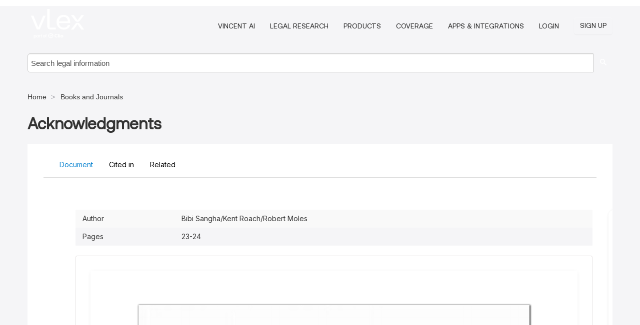

--- FILE ---
content_type: text/html; charset=utf-8
request_url: https://ca.vlex.com/vid/acknowledgments-869051923
body_size: 42157
content:
<!DOCTYPE html>
<html lang="en">
    <head>
        
        <link rel="preload" href="/stylesheets/font/vLex.woff" as="font" type="font/woff" crossorigin>
        
        <!-- Google Tag Manager -->
        <script>(function(w,d,s,l,i){w[l]=w[l]||[];w[l].push({'gtm.start':
        new Date().getTime(),event:'gtm.js'});var f=d.getElementsByTagName(s)[0],
        j=d.createElement(s),dl=l!='dataLayer'?'&l='+l:'';j.defer=true;j.src=
        'https://www.googletagmanager.com/gtm.js?id='+i+dl;f.parentNode.insertBefore(j,f);
        })(window,document,'script','dataLayer','GTM-PJMJX5');</script>
        <!-- End Google Tag Manager -->
        
        <link rel="icon" media="(prefers-color-scheme: light)" href="/facade-img/favicon-light.svg?t=1768473987364" />
        <link rel="icon" media="(prefers-color-scheme: dark)" href="/facade-img/favicon-dark.svg?t=1768473987364" />
        <!--[if lte IE 9]>
                <script src="/js/polyfill.js?t=1768473987364"></script>
        <![endif]-->
        <script>
            // Object.assign polyfill for IE11
            if (typeof Object.assign != 'function') {
                // Must be writable: true, enumerable: false, configurable: true
                Object.defineProperty(Object, "assign", {
                    value: function assign(target, varArgs) { // .length of function is 2
                        'use strict';
                        if (target == null) { // TypeError if undefined or null
                            throw new TypeError('Cannot convert undefined or null to object');
                        }

                        var to = Object(target);
                
                        for (var index = 1; index < arguments.length; index++) {
                            var nextSource = arguments[index];
                    
                            if (nextSource != null) { // Skip over if undefined or null
                                for (var nextKey in nextSource) {
                                    // Avoid bugs when hasOwnProperty is shadowed
                                    if (Object.prototype.hasOwnProperty.call(nextSource, nextKey)) {
                                        to[nextKey] = nextSource[nextKey];
                                    }
                                }
                            }
                        }
                        return to;
                    },
                    writable: true,
                    configurable: true
                });
            }
        </script>

        <meta http-equiv="Content-Type" content="text/html; charset=UTF-8">
        <meta charset="utf-8">


        
            <meta property="fb:app_id" content="358097329875" />
        <meta property="og:site_name" content="vLex"/>
                <meta property="og:url" content="https://ca.vlex.com/vid/acknowledgments-869051923"/>
        
        <meta property="og:type" content="article"/>
        
            <meta property="og:title" content="Acknowledgments"/>
        
            <meta property="og:image" content="http://ca.vlex.com/facade-img/meta-og.png" />
        
        
            <meta name="twitter:image" content="http://ca.vlex.com/facade-img/meta-og.png" />

        <meta content="Law" name="classification">



        <title>Acknowledgments - vLex Canada
        </title>

        <meta name="viewport" content="width=device-width, initial-scale=1.0">
            <meta name="description" content="Expert legal books and journals citations and scholarly analysis of Acknowledgments with downloadable bibliography and reference tools.">
            <meta content="en" http-equiv="content-language">


            <meta name="robots" content="index,follow" />
            <meta name="googlebot" content="index,follow" />
        <meta name="title" content="Acknowledgments - vLex Canada - vLex" />
                <link rel="canonical" href="https://ca.vlex.com/vid/acknowledgments-869051923"/>

        

        <script async src="https://www.googletagmanager.com/gtag/js?id=GA_MEASUREMENT_ID"></script>
        <script>
            window.dataLayer = window.dataLayer || [];
            function gtag() { dataLayer.push(arguments); }
            gtag('js', new Date());
        
            // Provide the IDs of the GA4 properties you want to track.
                
        
        
        
            var sendNoBounceEvent = function(time) {
            setTimeout(function() {
                gtag('event', 'Over ' + time + ' seconds', {
                'event_category': 'NoBounce'
                });
            }, time * 1000);
            };
        
            sendNoBounceEvent(30);
            sendNoBounceEvent(60);
            sendNoBounceEvent(120);
            sendNoBounceEvent(180);
        
            function gaAll() {
                var args = arguments;
                gtag('get', 'conversion_linker', function(result) {
                    var trackers = result.creationData;
                    for (var i = 0; i < trackers.length; i++) {
                    var cloned_args = Array.prototype.slice.call(args, 0);
                    cloned_args[0] = trackers[i].name + "." + args[0];
                    gtag.apply(this, cloned_args);
                    }
                });
            }
        </script>
        	<link href="/stylesheets/facade-min.css?t=1768473987364" rel="stylesheet">
        

        <!--[if lt IE 9]>
            <script src="/js/html5.js?t=1768473987364"></script>
            <script src="/js/ie8.js?t=1768473987364"></script>
            <link href="/stylesheets/ie8css/css.css?t=1768473987364" rel="stylesheet">
            <link href="/stylesheets/ie8css/vlex.css?t=1768473987364" rel="stylesheet">
        <![endif]-->

        <!--[if lte IE 9]>
            <script src="/js/placeholder_ie.js?t=1768473987364"></script>
        <![endif]-->

        <!-- ClickTale Top part -->
        <script type="text/javascript">
            var WRInitTime=(new Date()).getTime();
        </script>
        <!-- ClickTale end of Top part -->
        <script type="application/ld+json">{"@context":"https://schema.org","@type":"BreadcrumbList","itemListElement":[{"@type":"ListItem","position":"1","name":"Home","item":"https://ca.vlex.com"},{"@type":"ListItem","position":2,"name":"Books and Journals","item":"https://ca.vlex.com/libraries/64"}]}</script>
    </head>

    <body class="page page-index vid  "  data-webapp-path='%2Fvid%2F869051923'  data-country="CA" >

        <!-- Google Tag Manager (noscript) -->
        <noscript><iframe src="https://www.googletagmanager.com/ns.html?id=GTM-PJMJX5"
        height="0" width="0" style="display:none;visibility:hidden"></iframe></noscript>
        <!-- End Google Tag Manager (noscript) -->

        <div class="hide
             vid
            
            
            "
            id="page_attr" 
             data-webapp-path='%2Fvid%2F869051923' 
             data-country="CA"
             content_type='4' 
            data-locale='en'>
        </div>

            <span id="webapp-path-tk" data-pb-webapp-path='null' class="hide"></span>

            <div id="navigation" class="wrapper ">
              <div class="navbar  navbar-static-top">
                <!--Header & Branding region-->
                <div class="header">
                  <div class="header-inner container">
                    <div class="row-fluid header-nav-container">
                      <div class="span3 to-home">
                        <a href="/">
                          <!--branding/logo-->
                          <span class="brand-logo" title="Home" style="display: flex; align-items: center; margin-bottom: 5px;">
                            <img src="/facade-img/vLex-logo.svg?t=1768473987364" title="vLex Canada" alt="vLex Canada" />
                            
                          </span>
                        </a>
                      </div>
                      <div class="span9 form-holder">
                        <div>
                          <div class="menu-toggle" onclick="$('.nav-menu').toggleClass('nav-menu--open', 500); $(this).toggleClass('open');">
                            <div class="hamburger"></div>
                          </div>
                          <ul class="nav-menu">
                              <li><a href="//vlex.com/products/vincent-ai" rel="nofollow">VINCENT AI</a></li>
                           
                              <li><a href="//vlex.com/products/legal-research" rel="nofollow">Legal Research</a></li>
            
                              <li><a href="//ca.vlex.com/plans" rel="nofollow">Products</a></li>
                            
                              <li><a href="//ca.vlex.com/jurisdictions/CA" rel="nofollow">Coverage</a></li>
            
                           
                              <li><a href="//ca.vlex.com/integrations" rel="nofollow">Apps &amp; Integrations</a></li>
                           
                            <li><a href="https://login.vlex.com?next_webapp_url=%2Fvid%2F869051923" rel="nofollow">Login</a></li>
                          
                            <li>
                              <a href="/freetrial/signup/CA?webapp_path=%2Fvid%2F869051923" class="btn signup" rel="nofollow">
                                Sign Up
                              </a>
                            </li>
                          </ul>
                          
            
                        </div>
                      </div>
                    </div>
                  </div>
                </div>
                <div class="head-container-searchbar">
                  <div class="form-inline search-form">
                    <form onsubmit="return validate_search(this);" method="get" action="/search" enctype="multipart/form-data" class="onsubmit-search">
                      <input class='placeholder search-input-subheader' type="text" name="q" id="searchinfo" placeholder="Search legal information" required />
                      <button type="submit" class="btn btn-header search-button-subheader"><i class="icon-Buscador"></i></button>
                    </form>
                  </div>
                </div>
              </div>
            </div>
		<vlex-design-system>
        
<div id="content" class="seoArea">
    <div class="container extended block-net">
        <div class="container">
            <div>
            </div>

            
            <ul class="breadcrumb">
            	<li>
            		<a href="/">
            			<span>
            					Home
            			</span>
            		</a>
            	</li>
            
            		<li>
            			<a href="https://ca.vlex.com/libraries/64">
            				<span>Books and Journals</span>
            			</a>
            		</li>
            </ul>
            <h1 style="margin-top: 24px; margin-bottom: 16px;"><strong style="font-family: 'Aeonik'; font-size: 32px;">Acknowledgments</strong></h1>

            <div class="row">
                <div class="nav nav-tabs-no-margin">
                    <div class="nav-tabs">
                                    <tab-item class="nav nav-item nav-link internal-tab
                                         active
                                        "
                                         id="default-tab">

                                        <span>Document</span>
                                    </tab-item>

                            <tab-item class="nav nav-item nav-link internal-tab" id="cited-in">
                                <span>Cited in</span>
                            </tab-item>
                        <tab-item class="nav nav-item nav-link internal-tab" id="related">
                            <span>Related</span>
                        </tab-item>
                    </div>
                </div>

                <div id="default-tab-main-content" class="tab-content">
                    <div>
                        <div id="main-content" class="abovebox bg_white clearfix left-content-area">
                
                                <table class='table table-striped' style="font-family: 'Inter Variable';">
                                        <tr><td style="color: #333333;">Author</td><td style="color: #333333;">Bibi Sangha/Kent Roach/Robert Moles</td></tr>
                                        <tr><td style="color: #333333;">Pages</td><td style="color: #333333;">23-24</td></tr>
                                </table>
                
                
                
                
                            <div class="container-preview">
                                <div class="content-content clearfix preview-style ">
                                    <div class="inset-ad" style='float: right;margin-left: 2em;'>
                                            <div class="hidden-phone">
                                            </div>
                                    </div>
                
                                    <!-- we do this because if we have show_navigation_index set to true we do not
                                        show the TOC in the sidebar, so we want to keep showing it here -->
                
                                    <div>
                                        <div><div class="content"><div class="html-children"><div><div id="pdf-container" style="width: 782px">
                <style type="text/css">@media screen{}@media print{@page {margin:0;}.d{display:none;}}.pf{position:relative;background-color:white;overflow:hidden;margin:0;border:0;}.pc{position:absolute;border:0;padding:0;margin:0;top:0;left:0;width:100%;height:100%;overflow:hidden;display:block;transform-origin:0 0;-ms-transform-origin:0 0;-webkit-transform-origin:0 0;}.pc.opened{display:block;}.bf{position:absolute;border:0;margin:0;top:0;bottom:0;width:100%;height:100%;-ms-user-select:none;-moz-user-select:none;-webkit-user-select:none;user-select:none;}.bi{position:absolute;border:0;margin:0;-ms-user-select:none;-moz-user-select:none;-webkit-user-select:none;user-select:none;}@media print{.pf{margin:0;box-shadow:none;page-break-after:always;page-break-inside:avoid;}@-moz-document url-prefix(){.pf{overflow:visible;border:1px solid #fff;}.pc{overflow:visible;}}}.c{position:absolute;border:0;padding:0;margin:0;overflow:hidden;display:block;}.t{position:absolute;white-space:pre;font-size:1px;transform-origin:0 100%;-ms-transform-origin:0 100%;-webkit-transform-origin:0 100%;unicode-bidi:bidi-override;-moz-font-feature-settings:"liga" 0;}.t:after{content:'';}.t:before{content:'';display:inline-block;}.t span{position:relative;unicode-bidi:bidi-override;}._{display:inline-block;color:transparent;z-index:-1;}.pi{display:none;}.d{position:absolute;transform-origin:0 100%;-ms-transform-origin:0 100%;-webkit-transform-origin:0 100%;}.it{border:0;background-color:rgba(255,255,255,0.0);}.ir:hover{cursor:pointer;}@media screen{#outline{font-family:Georgia,Times,"Times New Roman",serif;font-size:13px;margin:2em 1em;}#outline ul{padding:0;}#outline li{list-style-type:none;margin:1em 0;}#outline li>ul{margin-left:1em;}#outline a,#outline a:visited,#outline a:hover,#outline a:active{line-height:1.2;color:#e8e8e8;text-overflow:ellipsis;white-space:nowrap;text-decoration:none;display:block;overflow:hidden;outline:0;}#outline a:hover{color:#0cf;}.pf{margin:13px auto;box-shadow:1px 1px 3px 1px #333;border-collapse:separate;}.pc.opened{-webkit-animation:fadein 100ms;animation:fadein 100ms;}}.ff0{font-family:sans-serif;visibility:hidden;}@font-face{font-family:ff1;src:url(https://icbg.s3.us-east-1.amazonaws.com/media/MMt/A41/MMtA41nUMqTlB8uMa/8bMgHvxxZ1/ucB9wLXWiYHiYwis%3D?X-Amz-Algorithm=AWS4-HMAC-SHA256&X-Amz-Credential=ASIA5PHC3MTP4EPIOTKL%2F20260124%2Fus-east-1%2Fs3%2Faws4_request&X-Amz-Date=20260124T095013Z&X-Amz-Expires=3600&X-Amz-Security-Token=IQoJb3JpZ2luX2VjEDwaCXVzLWVhc3QtMSJIMEYCIQDW%2Buc6Js2o2bJgdwWLKjT9BpSn6IqnBMvimt4NSrOGRwIhALH3ZCwcTMzUin6wVDxTFicrh2JXx2oTNB%2Bn7QMXVhYGKrMFCAUQABoMOTI2MDQxMjAzOTM1IgyNxRzlcyKZXzUV4ckqkAXuoY7SLAfOPwJUIF7%2F7TaBv%2BLjq4jwHHiGP8nohKAlVheQG8jQ0qjHN7GdKmMkl4Fglfoo%2BZcHRCuqS2gRt%2B8qdd2A85feCEzi9FhZEwD2TghR%2FvpUhsOl8k%2F45aV0Ag66IV9Oy0yceTKn8vn35mpk7jdkLfBHTEd9g0fZvpPzpVr5rhzZaZZFKbE4HgB2zYakmG8vHwlHTpCcka8BNL4bxEg1LpeiIXPr83YQc64nSPBzKJYQ2Qxoo0uVP12DK%2BItPFnRAgk3UGPPiytkwkNtCJfcTA8KkYX%2FeG8lpTH9FQrmHx8it6ahwmK7XJgbhY%2BxyTe8i%2FLQJ7REgAHFe4sTgpCqnN1FzxeCO8qP2G0jLxg4nrBMskulO%2BeY5BZaWrde%2BzMFciZOiVa2OV0utcx%2FX%2BQjPcnef%2BadiNcH3kANDw6SOKNR58%2BGmOHSmmXK35lt5QOZ5O%2BhDEQv4Up2yBFLZitdE0qK6NQdOnAgA74Y5tm0Vq40nkznwuBIK%2FzR6GTQql247Yubqo4MazfvSQpioNW2yW5MH8bL5LbghG0gaP0naHiTCD%2FcYlWW0QujNOf8QzB0%2FMJ1jdRO50kTxd6jwuN41FkBW1AptPKwPA%2FhiSqXBD1G6CiWqyUAluY8xVpuDDHA0WADdGTi3kSlB59rfDoOywiO6lSjez1Rt2uMt88lMsU5HfqdfHjDaUEKlAyqhVOuriXoxt%2FHjlx0AEAVA3WEPSdvxQrtmpiVwdxqC4YDQKyJt%2FUIoOR56Vyw8Pql2tisWMHy13ycO9X5XSliIsrFqMIdofLefhKWtWErna3RMEOVA2QPcnEtXv9qf%2FrnaCKKN4yqLuxT2%2FO0t9kv3SKBe9PyTXdpjKJO5%2Fe1HDC%2Bh9HLBjqwAfNskkcspzqQ8yUXVG3oM1V%2BkWmLOzreuDw4MlQ%2BUDjIZxL2TEEot%2FQuRoLeuyvI1hasyCEfPRvMxDpc0axD0txXCJexHh6UADcTddvrfhh27kOY%2FXdzLA4IlyffORgwQEXBJEBbjCcdVjFHmzZ6efOdB4cRikdqqJ8gmgWhIdu2GKraoHGxPcmZG%2BiwAcHXFXS6KJ34ykY1JsvIyCbo9AXhI5dy6Xtz8ti5iTBG1hNm&X-Amz-SignedHeaders=host&X-Amz-Signature=a6856298d1e43104e2d33e217971e384d6ff7c03cae2f8821f1665b4256f3b13)format("woff");}.ff1{font-family:ff1;line-height:1.459000;font-style:normal;font-weight:normal;visibility:visible;}@font-face{font-family:ff2;src:url(https://icbg.s3.us-east-1.amazonaws.com/media/MMi/tr6/MMitr6LsawqUYdJpxm7Iol6Nvv0Aq3RrcZ3G4k/2nN2YE%3D?X-Amz-Algorithm=AWS4-HMAC-SHA256&X-Amz-Credential=ASIA5PHC3MTP4EPIOTKL%2F20260124%2Fus-east-1%2Fs3%2Faws4_request&X-Amz-Date=20260124T095013Z&X-Amz-Expires=3600&X-Amz-Security-Token=IQoJb3JpZ2luX2VjEDwaCXVzLWVhc3QtMSJIMEYCIQDW%2Buc6Js2o2bJgdwWLKjT9BpSn6IqnBMvimt4NSrOGRwIhALH3ZCwcTMzUin6wVDxTFicrh2JXx2oTNB%2Bn7QMXVhYGKrMFCAUQABoMOTI2MDQxMjAzOTM1IgyNxRzlcyKZXzUV4ckqkAXuoY7SLAfOPwJUIF7%2F7TaBv%2BLjq4jwHHiGP8nohKAlVheQG8jQ0qjHN7GdKmMkl4Fglfoo%2BZcHRCuqS2gRt%2B8qdd2A85feCEzi9FhZEwD2TghR%2FvpUhsOl8k%2F45aV0Ag66IV9Oy0yceTKn8vn35mpk7jdkLfBHTEd9g0fZvpPzpVr5rhzZaZZFKbE4HgB2zYakmG8vHwlHTpCcka8BNL4bxEg1LpeiIXPr83YQc64nSPBzKJYQ2Qxoo0uVP12DK%2BItPFnRAgk3UGPPiytkwkNtCJfcTA8KkYX%2FeG8lpTH9FQrmHx8it6ahwmK7XJgbhY%2BxyTe8i%2FLQJ7REgAHFe4sTgpCqnN1FzxeCO8qP2G0jLxg4nrBMskulO%2BeY5BZaWrde%2BzMFciZOiVa2OV0utcx%2FX%2BQjPcnef%2BadiNcH3kANDw6SOKNR58%2BGmOHSmmXK35lt5QOZ5O%2BhDEQv4Up2yBFLZitdE0qK6NQdOnAgA74Y5tm0Vq40nkznwuBIK%2FzR6GTQql247Yubqo4MazfvSQpioNW2yW5MH8bL5LbghG0gaP0naHiTCD%2FcYlWW0QujNOf8QzB0%2FMJ1jdRO50kTxd6jwuN41FkBW1AptPKwPA%2FhiSqXBD1G6CiWqyUAluY8xVpuDDHA0WADdGTi3kSlB59rfDoOywiO6lSjez1Rt2uMt88lMsU5HfqdfHjDaUEKlAyqhVOuriXoxt%2FHjlx0AEAVA3WEPSdvxQrtmpiVwdxqC4YDQKyJt%2FUIoOR56Vyw8Pql2tisWMHy13ycO9X5XSliIsrFqMIdofLefhKWtWErna3RMEOVA2QPcnEtXv9qf%2FrnaCKKN4yqLuxT2%2FO0t9kv3SKBe9PyTXdpjKJO5%2Fe1HDC%2Bh9HLBjqwAfNskkcspzqQ8yUXVG3oM1V%2BkWmLOzreuDw4MlQ%2BUDjIZxL2TEEot%2FQuRoLeuyvI1hasyCEfPRvMxDpc0axD0txXCJexHh6UADcTddvrfhh27kOY%2FXdzLA4IlyffORgwQEXBJEBbjCcdVjFHmzZ6efOdB4cRikdqqJ8gmgWhIdu2GKraoHGxPcmZG%2BiwAcHXFXS6KJ34ykY1JsvIyCbo9AXhI5dy6Xtz8ti5iTBG1hNm&X-Amz-SignedHeaders=host&X-Amz-Signature=a357360c243ff24dfeff5ad9c8c37e47c96d987fca23a17c507121126ce80aad)format("woff");}.ff2{font-family:ff2;line-height:1.336000;font-style:normal;font-weight:normal;visibility:visible;}.mea{transform:matrix(0.057505,0.000000,0.000000,0.319444,0,0);-ms-transform:matrix(0.057505,0.000000,0.000000,0.319444,0,0);-webkit-transform:matrix(0.057505,0.000000,0.000000,0.319444,0,0);}.m117{transform:matrix(0.101154,0.000000,0.000000,0.319444,0,0);-ms-transform:matrix(0.101154,0.000000,0.000000,0.319444,0,0);-webkit-transform:matrix(0.101154,0.000000,0.000000,0.319444,0,0);}.m125{transform:matrix(0.127798,0.000000,0.000000,0.319444,0,0);-ms-transform:matrix(0.127798,0.000000,0.000000,0.319444,0,0);-webkit-transform:matrix(0.127798,0.000000,0.000000,0.319444,0,0);}.m152{transform:matrix(0.154435,0.000000,0.000000,0.319444,0,0);-ms-transform:matrix(0.154435,0.000000,0.000000,0.319444,0,0);-webkit-transform:matrix(0.154435,0.000000,0.000000,0.319444,0,0);}.mf2{transform:matrix(0.157724,0.000000,0.000000,0.319444,0,0);-ms-transform:matrix(0.157724,0.000000,0.000000,0.319444,0,0);-webkit-transform:matrix(0.157724,0.000000,0.000000,0.319444,0,0);}.m64{transform:matrix(0.175742,0.000000,0.000000,0.319444,0,0);-ms-transform:matrix(0.175742,0.000000,0.000000,0.319444,0,0);-webkit-transform:matrix(0.175742,0.000000,0.000000,0.319444,0,0);}.m13f{transform:matrix(0.181083,0.000000,0.000000,0.319444,0,0);-ms-transform:matrix(0.181083,0.000000,0.000000,0.319444,0,0);-webkit-transform:matrix(0.181083,0.000000,0.000000,0.319444,0,0);}.mb5{transform:matrix(0.202239,0.000000,0.000000,0.319444,0,0);-ms-transform:matrix(0.202239,0.000000,0.000000,0.319444,0,0);-webkit-transform:matrix(0.202239,0.000000,0.000000,0.319444,0,0);}.m7e{transform:matrix(0.207690,0.000000,0.000000,0.319444,0,0);-ms-transform:matrix(0.207690,0.000000,0.000000,0.319444,0,0);-webkit-transform:matrix(0.207690,0.000000,0.000000,0.319444,0,0);}.m79{transform:matrix(0.228994,0.000000,0.000000,0.319444,0,0);-ms-transform:matrix(0.228994,0.000000,0.000000,0.319444,0,0);-webkit-transform:matrix(0.228994,0.000000,0.000000,0.319444,0,0);}.m95{transform:matrix(0.234195,0.000000,0.000000,0.319444,0,0);-ms-transform:matrix(0.234195,0.000000,0.000000,0.319444,0,0);-webkit-transform:matrix(0.234195,0.000000,0.000000,0.319444,0,0);}.mf3{transform:matrix(0.247211,0.000000,0.000000,0.319444,0,0);-ms-transform:matrix(0.247211,0.000000,0.000000,0.319444,0,0);-webkit-transform:matrix(0.247211,0.000000,0.000000,0.319444,0,0);}.m31{transform:matrix(0.255556,0.000000,0.000000,0.319444,0,0);-ms-transform:matrix(0.255556,0.000000,0.000000,0.319444,0,0);-webkit-transform:matrix(0.255556,0.000000,0.000000,0.319444,0,0);}.m37{transform:matrix(0.282186,0.000000,0.000000,0.319444,0,0);-ms-transform:matrix(0.282186,0.000000,0.000000,0.319444,0,0);-webkit-transform:matrix(0.282186,0.000000,0.000000,0.319444,0,0);}.m82{transform:matrix(0.299344,0.000000,0.000000,0.319444,0,0);-ms-transform:matrix(0.299344,0.000000,0.000000,0.319444,0,0);-webkit-transform:matrix(0.299344,0.000000,0.000000,0.319444,0,0);}.m6b{transform:matrix(0.299789,0.000000,0.000000,0.319444,0,0);-ms-transform:matrix(0.299789,0.000000,0.000000,0.319444,0,0);-webkit-transform:matrix(0.299789,0.000000,0.000000,0.319444,0,0);}.ma0{transform:matrix(0.303472,0.000000,0.000000,0.319444,0,0);-ms-transform:matrix(0.303472,0.000000,0.000000,0.319444,0,0);-webkit-transform:matrix(0.303472,0.000000,0.000000,0.319444,0,0);}.m126{transform:matrix(0.306917,0.000000,0.000000,0.319444,0,0);-ms-transform:matrix(0.306917,0.000000,0.000000,0.319444,0,0);-webkit-transform:matrix(0.306917,0.000000,0.000000,0.319444,0,0);}.m151{transform:matrix(0.307720,0.000000,0.000000,0.319444,0,0);-ms-transform:matrix(0.307720,0.000000,0.000000,0.319444,0,0);-webkit-transform:matrix(0.307720,0.000000,0.000000,0.319444,0,0);}.m2e{transform:matrix(0.308242,0.000000,0.000000,0.319444,0,0);-ms-transform:matrix(0.308242,0.000000,0.000000,0.319444,0,0);-webkit-transform:matrix(0.308242,0.000000,0.000000,0.319444,0,0);}.m118{transform:matrix(0.308828,0.000000,0.000000,0.319444,0,0);-ms-transform:matrix(0.308828,0.000000,0.000000,0.319444,0,0);-webkit-transform:matrix(0.308828,0.000000,0.000000,0.319444,0,0);}.ma9{transform:matrix(0.309446,0.000000,0.000000,0.319444,0,0);-ms-transform:matrix(0.309446,0.000000,0.000000,0.319444,0,0);-webkit-transform:matrix(0.309446,0.000000,0.000000,0.319444,0,0);}.mb7{transform:matrix(0.316361,0.000000,0.000000,0.319444,0,0);-ms-transform:matrix(0.316361,0.000000,0.000000,0.319444,0,0);-webkit-transform:matrix(0.316361,0.000000,0.000000,0.319444,0,0);}.m19{transform:matrix(0.317438,0.000000,0.000000,0.319444,0,0);-ms-transform:matrix(0.317438,0.000000,0.000000,0.319444,0,0);-webkit-transform:matrix(0.317438,0.000000,0.000000,0.319444,0,0);}.m11{transform:matrix(0.319444,0.000000,0.000000,0.319444,0,0);-ms-transform:matrix(0.319444,0.000000,0.000000,0.319444,0,0);-webkit-transform:matrix(0.319444,0.000000,0.000000,0.319444,0,0);}.m9b{transform:matrix(0.320789,0.000000,0.000000,0.319444,0,0);-ms-transform:matrix(0.320789,0.000000,0.000000,0.319444,0,0);-webkit-transform:matrix(0.320789,0.000000,0.000000,0.319444,0,0);}.m10{transform:matrix(0.320853,0.000000,0.000000,0.319444,0,0);-ms-transform:matrix(0.320853,0.000000,0.000000,0.319444,0,0);-webkit-transform:matrix(0.320853,0.000000,0.000000,0.319444,0,0);}.m15b{transform:matrix(0.321464,0.000000,0.000000,0.319444,0,0);-ms-transform:matrix(0.321464,0.000000,0.000000,0.319444,0,0);-webkit-transform:matrix(0.321464,0.000000,0.000000,0.319444,0,0);}.mc1{transform:matrix(0.321913,0.000000,0.000000,0.319444,0,0);-ms-transform:matrix(0.321913,0.000000,0.000000,0.319444,0,0);-webkit-transform:matrix(0.321913,0.000000,0.000000,0.319444,0,0);}.m12f{transform:matrix(0.322623,0.000000,0.000000,0.319444,0,0);-ms-transform:matrix(0.322623,0.000000,0.000000,0.319444,0,0);-webkit-transform:matrix(0.322623,0.000000,0.000000,0.319444,0,0);}.m124{transform:matrix(0.323203,0.000000,0.000000,0.319444,0,0);-ms-transform:matrix(0.323203,0.000000,0.000000,0.319444,0,0);-webkit-transform:matrix(0.323203,0.000000,0.000000,0.319444,0,0);}.m4d{transform:matrix(0.323366,0.000000,0.000000,0.319444,0,0);-ms-transform:matrix(0.323366,0.000000,0.000000,0.319444,0,0);-webkit-transform:matrix(0.323366,0.000000,0.000000,0.319444,0,0);}.m165{transform:matrix(0.323785,0.000000,0.000000,0.319444,0,0);-ms-transform:matrix(0.323785,0.000000,0.000000,0.319444,0,0);-webkit-transform:matrix(0.323785,0.000000,0.000000,0.319444,0,0);}.mc2{transform:matrix(0.324013,0.000000,0.000000,0.319444,0,0);-ms-transform:matrix(0.324013,0.000000,0.000000,0.319444,0,0);-webkit-transform:matrix(0.324013,0.000000,0.000000,0.319444,0,0);}.m47{transform:matrix(0.324597,0.000000,0.000000,0.319444,0,0);-ms-transform:matrix(0.324597,0.000000,0.000000,0.319444,0,0);-webkit-transform:matrix(0.324597,0.000000,0.000000,0.319444,0,0);}.md9{transform:matrix(0.324629,0.000000,0.000000,0.319444,0,0);-ms-transform:matrix(0.324629,0.000000,0.000000,0.319444,0,0);-webkit-transform:matrix(0.324629,0.000000,0.000000,0.319444,0,0);}.m161{transform:matrix(0.324728,0.000000,0.000000,0.319444,0,0);-ms-transform:matrix(0.324728,0.000000,0.000000,0.319444,0,0);-webkit-transform:matrix(0.324728,0.000000,0.000000,0.319444,0,0);}.m14d{transform:matrix(0.325181,0.000000,0.000000,0.319444,0,0);-ms-transform:matrix(0.325181,0.000000,0.000000,0.319444,0,0);-webkit-transform:matrix(0.325181,0.000000,0.000000,0.319444,0,0);}.med{transform:matrix(0.325964,0.000000,0.000000,0.319444,0,0);-ms-transform:matrix(0.325964,0.000000,0.000000,0.319444,0,0);-webkit-transform:matrix(0.325964,0.000000,0.000000,0.319444,0,0);}.m13b{transform:matrix(0.326385,0.000000,0.000000,0.319444,0,0);-ms-transform:matrix(0.326385,0.000000,0.000000,0.319444,0,0);-webkit-transform:matrix(0.326385,0.000000,0.000000,0.319444,0,0);}.mf5{transform:matrix(0.326418,0.000000,0.000000,0.319444,0,0);-ms-transform:matrix(0.326418,0.000000,0.000000,0.319444,0,0);-webkit-transform:matrix(0.326418,0.000000,0.000000,0.319444,0,0);}.m156{transform:matrix(0.327006,0.000000,0.000000,0.319444,0,0);-ms-transform:matrix(0.327006,0.000000,0.000000,0.319444,0,0);-webkit-transform:matrix(0.327006,0.000000,0.000000,0.319444,0,0);}.mb8{transform:matrix(0.327072,0.000000,0.000000,0.319444,0,0);-ms-transform:matrix(0.327072,0.000000,0.000000,0.319444,0,0);-webkit-transform:matrix(0.327072,0.000000,0.000000,0.319444,0,0);}.m86{transform:matrix(0.327171,0.000000,0.000000,0.319444,0,0);-ms-transform:matrix(0.327171,0.000000,0.000000,0.319444,0,0);-webkit-transform:matrix(0.327171,0.000000,0.000000,0.319444,0,0);}.mdf{transform:matrix(0.327237,0.000000,0.000000,0.319444,0,0);-ms-transform:matrix(0.327237,0.000000,0.000000,0.319444,0,0);-webkit-transform:matrix(0.327237,0.000000,0.000000,0.319444,0,0);}.mb1{transform:matrix(0.327304,0.000000,0.000000,0.319444,0,0);-ms-transform:matrix(0.327304,0.000000,0.000000,0.319444,0,0);-webkit-transform:matrix(0.327304,0.000000,0.000000,0.319444,0,0);}.m153{transform:matrix(0.327727,0.000000,0.000000,0.319444,0,0);-ms-transform:matrix(0.327727,0.000000,0.000000,0.319444,0,0);-webkit-transform:matrix(0.327727,0.000000,0.000000,0.319444,0,0);}.me7{transform:matrix(0.327826,0.000000,0.000000,0.319444,0,0);-ms-transform:matrix(0.327826,0.000000,0.000000,0.319444,0,0);-webkit-transform:matrix(0.327826,0.000000,0.000000,0.319444,0,0);}.m0{transform:matrix(0.328349,0.000000,0.000000,0.319444,0,0);-ms-transform:matrix(0.328349,0.000000,0.000000,0.319444,0,0);-webkit-transform:matrix(0.328349,0.000000,0.000000,0.319444,0,0);}.m45{transform:matrix(0.328383,0.000000,0.000000,0.319444,0,0);-ms-transform:matrix(0.328383,0.000000,0.000000,0.319444,0,0);-webkit-transform:matrix(0.328383,0.000000,0.000000,0.319444,0,0);}.me0{transform:matrix(0.328449,0.000000,0.000000,0.319444,0,0);-ms-transform:matrix(0.328449,0.000000,0.000000,0.319444,0,0);-webkit-transform:matrix(0.328449,0.000000,0.000000,0.319444,0,0);}.mda{transform:matrix(0.329073,0.000000,0.000000,0.319444,0,0);-ms-transform:matrix(0.329073,0.000000,0.000000,0.319444,0,0);-webkit-transform:matrix(0.329073,0.000000,0.000000,0.319444,0,0);}.m138{transform:matrix(0.329207,0.000000,0.000000,0.319444,0,0);-ms-transform:matrix(0.329207,0.000000,0.000000,0.319444,0,0);-webkit-transform:matrix(0.329207,0.000000,0.000000,0.319444,0,0);}.m12a{transform:matrix(0.329699,0.000000,0.000000,0.319444,0,0);-ms-transform:matrix(0.329699,0.000000,0.000000,0.319444,0,0);-webkit-transform:matrix(0.329699,0.000000,0.000000,0.319444,0,0);}.ma1{transform:matrix(0.329732,0.000000,0.000000,0.319444,0,0);-ms-transform:matrix(0.329732,0.000000,0.000000,0.319444,0,0);-webkit-transform:matrix(0.329732,0.000000,0.000000,0.319444,0,0);}.m11a{transform:matrix(0.329766,0.000000,0.000000,0.319444,0,0);-ms-transform:matrix(0.329766,0.000000,0.000000,0.319444,0,0);-webkit-transform:matrix(0.329766,0.000000,0.000000,0.319444,0,0);}.m9e{transform:matrix(0.329866,0.000000,0.000000,0.319444,0,0);-ms-transform:matrix(0.329866,0.000000,0.000000,0.319444,0,0);-webkit-transform:matrix(0.329866,0.000000,0.000000,0.319444,0,0);}.m5b{transform:matrix(0.330258,0.000000,0.000000,0.319444,0,0);-ms-transform:matrix(0.330258,0.000000,0.000000,0.319444,0,0);-webkit-transform:matrix(0.330258,0.000000,0.000000,0.319444,0,0);}.m7f{transform:matrix(0.330292,0.000000,0.000000,0.319444,0,0);-ms-transform:matrix(0.330292,0.000000,0.000000,0.319444,0,0);-webkit-transform:matrix(0.330292,0.000000,0.000000,0.319444,0,0);}.mff{transform:matrix(0.330325,0.000000,0.000000,0.319444,0,0);-ms-transform:matrix(0.330325,0.000000,0.000000,0.319444,0,0);-webkit-transform:matrix(0.330325,0.000000,0.000000,0.319444,0,0);}.m135{transform:matrix(0.330393,0.000000,0.000000,0.319444,0,0);-ms-transform:matrix(0.330393,0.000000,0.000000,0.319444,0,0);-webkit-transform:matrix(0.330393,0.000000,0.000000,0.319444,0,0);}.m158{transform:matrix(0.330426,0.000000,0.000000,0.319444,0,0);-ms-transform:matrix(0.330426,0.000000,0.000000,0.319444,0,0);-webkit-transform:matrix(0.330426,0.000000,0.000000,0.319444,0,0);}.m107{transform:matrix(0.330561,0.000000,0.000000,0.319444,0,0);-ms-transform:matrix(0.330561,0.000000,0.000000,0.319444,0,0);-webkit-transform:matrix(0.330561,0.000000,0.000000,0.319444,0,0);}.m106{transform:matrix(0.330919,0.000000,0.000000,0.319444,0,0);-ms-transform:matrix(0.330919,0.000000,0.000000,0.319444,0,0);-webkit-transform:matrix(0.330919,0.000000,0.000000,0.319444,0,0);}.m141{transform:matrix(0.330987,0.000000,0.000000,0.319444,0,0);-ms-transform:matrix(0.330987,0.000000,0.000000,0.319444,0,0);-webkit-transform:matrix(0.330987,0.000000,0.000000,0.319444,0,0);}.m127{transform:matrix(0.331020,0.000000,0.000000,0.319444,0,0);-ms-transform:matrix(0.331020,0.000000,0.000000,0.319444,0,0);-webkit-transform:matrix(0.331020,0.000000,0.000000,0.319444,0,0);}.m164{transform:matrix(0.331122,0.000000,0.000000,0.319444,0,0);-ms-transform:matrix(0.331122,0.000000,0.000000,0.319444,0,0);-webkit-transform:matrix(0.331122,0.000000,0.000000,0.319444,0,0);}.mbf{transform:matrix(0.331582,0.000000,0.000000,0.319444,0,0);-ms-transform:matrix(0.331582,0.000000,0.000000,0.319444,0,0);-webkit-transform:matrix(0.331582,0.000000,0.000000,0.319444,0,0);}.m83{transform:matrix(0.331616,0.000000,0.000000,0.319444,0,0);-ms-transform:matrix(0.331616,0.000000,0.000000,0.319444,0,0);-webkit-transform:matrix(0.331616,0.000000,0.000000,0.319444,0,0);}.m129{transform:matrix(0.331683,0.000000,0.000000,0.319444,0,0);-ms-transform:matrix(0.331683,0.000000,0.000000,0.319444,0,0);-webkit-transform:matrix(0.331683,0.000000,0.000000,0.319444,0,0);}.m111{transform:matrix(0.331785,0.000000,0.000000,0.319444,0,0);-ms-transform:matrix(0.331785,0.000000,0.000000,0.319444,0,0);-webkit-transform:matrix(0.331785,0.000000,0.000000,0.319444,0,0);}.m144{transform:matrix(0.331852,0.000000,0.000000,0.319444,0,0);-ms-transform:matrix(0.331852,0.000000,0.000000,0.319444,0,0);-webkit-transform:matrix(0.331852,0.000000,0.000000,0.319444,0,0);}.m97{transform:matrix(0.332246,0.000000,0.000000,0.319444,0,0);-ms-transform:matrix(0.332246,0.000000,0.000000,0.319444,0,0);-webkit-transform:matrix(0.332246,0.000000,0.000000,0.319444,0,0);}.me6{transform:matrix(0.332280,0.000000,0.000000,0.319444,0,0);-ms-transform:matrix(0.332280,0.000000,0.000000,0.319444,0,0);-webkit-transform:matrix(0.332280,0.000000,0.000000,0.319444,0,0);}.meb{transform:matrix(0.332415,0.000000,0.000000,0.319444,0,0);-ms-transform:matrix(0.332415,0.000000,0.000000,0.319444,0,0);-webkit-transform:matrix(0.332415,0.000000,0.000000,0.319444,0,0);}.mcf{transform:matrix(0.332877,0.000000,0.000000,0.319444,0,0);-ms-transform:matrix(0.332877,0.000000,0.000000,0.319444,0,0);-webkit-transform:matrix(0.332877,0.000000,0.000000,0.319444,0,0);}.m13d{transform:matrix(0.333013,0.000000,0.000000,0.319444,0,0);-ms-transform:matrix(0.333013,0.000000,0.000000,0.319444,0,0);-webkit-transform:matrix(0.333013,0.000000,0.000000,0.319444,0,0);}.m72{transform:matrix(0.333509,0.000000,0.000000,0.319444,0,0);-ms-transform:matrix(0.333509,0.000000,0.000000,0.319444,0,0);-webkit-transform:matrix(0.333509,0.000000,0.000000,0.319444,0,0);}.me2{transform:matrix(0.333543,0.000000,0.000000,0.319444,0,0);-ms-transform:matrix(0.333543,0.000000,0.000000,0.319444,0,0);-webkit-transform:matrix(0.333543,0.000000,0.000000,0.319444,0,0);}.m140{transform:matrix(0.333680,0.000000,0.000000,0.319444,0,0);-ms-transform:matrix(0.333680,0.000000,0.000000,0.319444,0,0);-webkit-transform:matrix(0.333680,0.000000,0.000000,0.319444,0,0);}.mf4{transform:matrix(0.333782,0.000000,0.000000,0.319444,0,0);-ms-transform:matrix(0.333782,0.000000,0.000000,0.319444,0,0);-webkit-transform:matrix(0.333782,0.000000,0.000000,0.319444,0,0);}.m132{transform:matrix(0.334143,0.000000,0.000000,0.319444,0,0);-ms-transform:matrix(0.334143,0.000000,0.000000,0.319444,0,0);-webkit-transform:matrix(0.334143,0.000000,0.000000,0.319444,0,0);}.mb9{transform:matrix(0.334177,0.000000,0.000000,0.319444,0,0);-ms-transform:matrix(0.334177,0.000000,0.000000,0.319444,0,0);-webkit-transform:matrix(0.334177,0.000000,0.000000,0.319444,0,0);}.m58{transform:matrix(0.334245,0.000000,0.000000,0.319444,0,0);-ms-transform:matrix(0.334245,0.000000,0.000000,0.319444,0,0);-webkit-transform:matrix(0.334245,0.000000,0.000000,0.319444,0,0);}.m113{transform:matrix(0.334280,0.000000,0.000000,0.319444,0,0);-ms-transform:matrix(0.334280,0.000000,0.000000,0.319444,0,0);-webkit-transform:matrix(0.334280,0.000000,0.000000,0.319444,0,0);}.m147{transform:matrix(0.334314,0.000000,0.000000,0.319444,0,0);-ms-transform:matrix(0.334314,0.000000,0.000000,0.319444,0,0);-webkit-transform:matrix(0.334314,0.000000,0.000000,0.319444,0,0);}.m21{transform:matrix(0.334416,0.000000,0.000000,0.319444,0,0);-ms-transform:matrix(0.334416,0.000000,0.000000,0.319444,0,0);-webkit-transform:matrix(0.334416,0.000000,0.000000,0.319444,0,0);}.m16{transform:matrix(0.334812,0.000000,0.000000,0.319444,0,0);-ms-transform:matrix(0.334812,0.000000,0.000000,0.319444,0,0);-webkit-transform:matrix(0.334812,0.000000,0.000000,0.319444,0,0);}.m159{transform:matrix(0.334915,0.000000,0.000000,0.319444,0,0);-ms-transform:matrix(0.334915,0.000000,0.000000,0.319444,0,0);-webkit-transform:matrix(0.334915,0.000000,0.000000,0.319444,0,0);}.m6d{transform:matrix(0.335018,0.000000,0.000000,0.319444,0,0);-ms-transform:matrix(0.335018,0.000000,0.000000,0.319444,0,0);-webkit-transform:matrix(0.335018,0.000000,0.000000,0.319444,0,0);}.m28{transform:matrix(0.335086,0.000000,0.000000,0.319444,0,0);-ms-transform:matrix(0.335086,0.000000,0.000000,0.319444,0,0);-webkit-transform:matrix(0.335086,0.000000,0.000000,0.319444,0,0);}.m1c{transform:matrix(0.335517,0.000000,0.000000,0.319444,0,0);-ms-transform:matrix(0.335517,0.000000,0.000000,0.319444,0,0);-webkit-transform:matrix(0.335517,0.000000,0.000000,0.319444,0,0);}.m5d{transform:matrix(0.335551,0.000000,0.000000,0.319444,0,0);-ms-transform:matrix(0.335551,0.000000,0.000000,0.319444,0,0);-webkit-transform:matrix(0.335551,0.000000,0.000000,0.319444,0,0);}.mf9{transform:matrix(0.335585,0.000000,0.000000,0.319444,0,0);-ms-transform:matrix(0.335585,0.000000,0.000000,0.319444,0,0);-webkit-transform:matrix(0.335585,0.000000,0.000000,0.319444,0,0);}.mbc{transform:matrix(0.335620,0.000000,0.000000,0.319444,0,0);-ms-transform:matrix(0.335620,0.000000,0.000000,0.319444,0,0);-webkit-transform:matrix(0.335620,0.000000,0.000000,0.319444,0,0);}.m10e{transform:matrix(0.335654,0.000000,0.000000,0.319444,0,0);-ms-transform:matrix(0.335654,0.000000,0.000000,0.319444,0,0);-webkit-transform:matrix(0.335654,0.000000,0.000000,0.319444,0,0);}.m112{transform:matrix(0.335688,0.000000,0.000000,0.319444,0,0);-ms-transform:matrix(0.335688,0.000000,0.000000,0.319444,0,0);-webkit-transform:matrix(0.335688,0.000000,0.000000,0.319444,0,0);}.m11d{transform:matrix(0.336119,0.000000,0.000000,0.319444,0,0);-ms-transform:matrix(0.336119,0.000000,0.000000,0.319444,0,0);-webkit-transform:matrix(0.336119,0.000000,0.000000,0.319444,0,0);}.m17{transform:matrix(0.336154,0.000000,0.000000,0.319444,0,0);-ms-transform:matrix(0.336154,0.000000,0.000000,0.319444,0,0);-webkit-transform:matrix(0.336154,0.000000,0.000000,0.319444,0,0);}.mad{transform:matrix(0.336188,0.000000,0.000000,0.319444,0,0);-ms-transform:matrix(0.336188,0.000000,0.000000,0.319444,0,0);-webkit-transform:matrix(0.336188,0.000000,0.000000,0.319444,0,0);}.m122{transform:matrix(0.336257,0.000000,0.000000,0.319444,0,0);-ms-transform:matrix(0.336257,0.000000,0.000000,0.319444,0,0);-webkit-transform:matrix(0.336257,0.000000,0.000000,0.319444,0,0);}.m26{transform:matrix(0.336361,0.000000,0.000000,0.319444,0,0);-ms-transform:matrix(0.336361,0.000000,0.000000,0.319444,0,0);-webkit-transform:matrix(0.336361,0.000000,0.000000,0.319444,0,0);}.m5f{transform:matrix(0.336792,0.000000,0.000000,0.319444,0,0);-ms-transform:matrix(0.336792,0.000000,0.000000,0.319444,0,0);-webkit-transform:matrix(0.336792,0.000000,0.000000,0.319444,0,0);}.m33{transform:matrix(0.336827,0.000000,0.000000,0.319444,0,0);-ms-transform:matrix(0.336827,0.000000,0.000000,0.319444,0,0);-webkit-transform:matrix(0.336827,0.000000,0.000000,0.319444,0,0);}.m84{transform:matrix(0.336896,0.000000,0.000000,0.319444,0,0);-ms-transform:matrix(0.336896,0.000000,0.000000,0.319444,0,0);-webkit-transform:matrix(0.336896,0.000000,0.000000,0.319444,0,0);}.m114{transform:matrix(0.336931,0.000000,0.000000,0.319444,0,0);-ms-transform:matrix(0.336931,0.000000,0.000000,0.319444,0,0);-webkit-transform:matrix(0.336931,0.000000,0.000000,0.319444,0,0);}.ma2{transform:matrix(0.336965,0.000000,0.000000,0.319444,0,0);-ms-transform:matrix(0.336965,0.000000,0.000000,0.319444,0,0);-webkit-transform:matrix(0.336965,0.000000,0.000000,0.319444,0,0);}.mee{transform:matrix(0.337035,0.000000,0.000000,0.319444,0,0);-ms-transform:matrix(0.337035,0.000000,0.000000,0.319444,0,0);-webkit-transform:matrix(0.337035,0.000000,0.000000,0.319444,0,0);}.m51{transform:matrix(0.337069,0.000000,0.000000,0.319444,0,0);-ms-transform:matrix(0.337069,0.000000,0.000000,0.319444,0,0);-webkit-transform:matrix(0.337069,0.000000,0.000000,0.319444,0,0);}.m5a{transform:matrix(0.337467,0.000000,0.000000,0.319444,0,0);-ms-transform:matrix(0.337467,0.000000,0.000000,0.319444,0,0);-webkit-transform:matrix(0.337467,0.000000,0.000000,0.319444,0,0);}.m99{transform:matrix(0.337501,0.000000,0.000000,0.319444,0,0);-ms-transform:matrix(0.337501,0.000000,0.000000,0.319444,0,0);-webkit-transform:matrix(0.337501,0.000000,0.000000,0.319444,0,0);}.m1{transform:matrix(0.337536,0.000000,0.000000,0.319444,0,0);-ms-transform:matrix(0.337536,0.000000,0.000000,0.319444,0,0);-webkit-transform:matrix(0.337536,0.000000,0.000000,0.319444,0,0);}.m66{transform:matrix(0.337571,0.000000,0.000000,0.319444,0,0);-ms-transform:matrix(0.337571,0.000000,0.000000,0.319444,0,0);-webkit-transform:matrix(0.337571,0.000000,0.000000,0.319444,0,0);}.m93{transform:matrix(0.337710,0.000000,0.000000,0.319444,0,0);-ms-transform:matrix(0.337710,0.000000,0.000000,0.319444,0,0);-webkit-transform:matrix(0.337710,0.000000,0.000000,0.319444,0,0);}.mb0{transform:matrix(0.337744,0.000000,0.000000,0.319444,0,0);-ms-transform:matrix(0.337744,0.000000,0.000000,0.319444,0,0);-webkit-transform:matrix(0.337744,0.000000,0.000000,0.319444,0,0);}.m3f{transform:matrix(0.338143,0.000000,0.000000,0.319444,0,0);-ms-transform:matrix(0.338143,0.000000,0.000000,0.319444,0,0);-webkit-transform:matrix(0.338143,0.000000,0.000000,0.319444,0,0);}.m77{transform:matrix(0.338177,0.000000,0.000000,0.319444,0,0);-ms-transform:matrix(0.338177,0.000000,0.000000,0.319444,0,0);-webkit-transform:matrix(0.338177,0.000000,0.000000,0.319444,0,0);}.m6c{transform:matrix(0.338212,0.000000,0.000000,0.319444,0,0);-ms-transform:matrix(0.338212,0.000000,0.000000,0.319444,0,0);-webkit-transform:matrix(0.338212,0.000000,0.000000,0.319444,0,0);}.mae{transform:matrix(0.338247,0.000000,0.000000,0.319444,0,0);-ms-transform:matrix(0.338247,0.000000,0.000000,0.319444,0,0);-webkit-transform:matrix(0.338247,0.000000,0.000000,0.319444,0,0);}.m6a{transform:matrix(0.338282,0.000000,0.000000,0.319444,0,0);-ms-transform:matrix(0.338282,0.000000,0.000000,0.319444,0,0);-webkit-transform:matrix(0.338282,0.000000,0.000000,0.319444,0,0);}.m13c{transform:matrix(0.338317,0.000000,0.000000,0.319444,0,0);-ms-transform:matrix(0.338317,0.000000,0.000000,0.319444,0,0);-webkit-transform:matrix(0.338317,0.000000,0.000000,0.319444,0,0);}.me3{transform:matrix(0.338750,0.000000,0.000000,0.319444,0,0);-ms-transform:matrix(0.338750,0.000000,0.000000,0.319444,0,0);-webkit-transform:matrix(0.338750,0.000000,0.000000,0.319444,0,0);}.md2{transform:matrix(0.338820,0.000000,0.000000,0.319444,0,0);-ms-transform:matrix(0.338820,0.000000,0.000000,0.319444,0,0);-webkit-transform:matrix(0.338820,0.000000,0.000000,0.319444,0,0);}.mc9{transform:matrix(0.338855,0.000000,0.000000,0.319444,0,0);-ms-transform:matrix(0.338855,0.000000,0.000000,0.319444,0,0);-webkit-transform:matrix(0.338855,0.000000,0.000000,0.319444,0,0);}.m119{transform:matrix(0.338924,0.000000,0.000000,0.319444,0,0);-ms-transform:matrix(0.338924,0.000000,0.000000,0.319444,0,0);-webkit-transform:matrix(0.338924,0.000000,0.000000,0.319444,0,0);}.m108{transform:matrix(0.338959,0.000000,0.000000,0.319444,0,0);-ms-transform:matrix(0.338959,0.000000,0.000000,0.319444,0,0);-webkit-transform:matrix(0.338959,0.000000,0.000000,0.319444,0,0);}.m6f{transform:matrix(0.338994,0.000000,0.000000,0.319444,0,0);-ms-transform:matrix(0.338994,0.000000,0.000000,0.319444,0,0);-webkit-transform:matrix(0.338994,0.000000,0.000000,0.319444,0,0);}.md6{transform:matrix(0.339029,0.000000,0.000000,0.319444,0,0);-ms-transform:matrix(0.339029,0.000000,0.000000,0.319444,0,0);-webkit-transform:matrix(0.339029,0.000000,0.000000,0.319444,0,0);}.m3b{transform:matrix(0.339393,0.000000,0.000000,0.319444,0,0);-ms-transform:matrix(0.339393,0.000000,0.000000,0.319444,0,0);-webkit-transform:matrix(0.339393,0.000000,0.000000,0.319444,0,0);}.m13a{transform:matrix(0.339463,0.000000,0.000000,0.319444,0,0);-ms-transform:matrix(0.339463,0.000000,0.000000,0.319444,0,0);-webkit-transform:matrix(0.339463,0.000000,0.000000,0.319444,0,0);}.m7a{transform:matrix(0.339498,0.000000,0.000000,0.319444,0,0);-ms-transform:matrix(0.339498,0.000000,0.000000,0.319444,0,0);-webkit-transform:matrix(0.339498,0.000000,0.000000,0.319444,0,0);}.m73{transform:matrix(0.339533,0.000000,0.000000,0.319444,0,0);-ms-transform:matrix(0.339533,0.000000,0.000000,0.319444,0,0);-webkit-transform:matrix(0.339533,0.000000,0.000000,0.319444,0,0);}.mdb{transform:matrix(0.339568,0.000000,0.000000,0.319444,0,0);-ms-transform:matrix(0.339568,0.000000,0.000000,0.319444,0,0);-webkit-transform:matrix(0.339568,0.000000,0.000000,0.319444,0,0);}.m62{transform:matrix(0.339708,0.000000,0.000000,0.319444,0,0);-ms-transform:matrix(0.339708,0.000000,0.000000,0.319444,0,0);-webkit-transform:matrix(0.339708,0.000000,0.000000,0.319444,0,0);}.mf7{transform:matrix(0.340038,0.000000,0.000000,0.319444,0,0);-ms-transform:matrix(0.340038,0.000000,0.000000,0.319444,0,0);-webkit-transform:matrix(0.340038,0.000000,0.000000,0.319444,0,0);}.m142{transform:matrix(0.340143,0.000000,0.000000,0.319444,0,0);-ms-transform:matrix(0.340143,0.000000,0.000000,0.319444,0,0);-webkit-transform:matrix(0.340143,0.000000,0.000000,0.319444,0,0);}.m32{transform:matrix(0.340178,0.000000,0.000000,0.319444,0,0);-ms-transform:matrix(0.340178,0.000000,0.000000,0.319444,0,0);-webkit-transform:matrix(0.340178,0.000000,0.000000,0.319444,0,0);}.m88{transform:matrix(0.340213,0.000000,0.000000,0.319444,0,0);-ms-transform:matrix(0.340213,0.000000,0.000000,0.319444,0,0);-webkit-transform:matrix(0.340213,0.000000,0.000000,0.319444,0,0);}.m143{transform:matrix(0.340248,0.000000,0.000000,0.319444,0,0);-ms-transform:matrix(0.340248,0.000000,0.000000,0.319444,0,0);-webkit-transform:matrix(0.340248,0.000000,0.000000,0.319444,0,0);}.mc7{transform:matrix(0.340719,0.000000,0.000000,0.319444,0,0);-ms-transform:matrix(0.340719,0.000000,0.000000,0.319444,0,0);-webkit-transform:matrix(0.340719,0.000000,0.000000,0.319444,0,0);}.mfd{transform:matrix(0.340754,0.000000,0.000000,0.319444,0,0);-ms-transform:matrix(0.340754,0.000000,0.000000,0.319444,0,0);-webkit-transform:matrix(0.340754,0.000000,0.000000,0.319444,0,0);}.m9a{transform:matrix(0.340789,0.000000,0.000000,0.319444,0,0);-ms-transform:matrix(0.340789,0.000000,0.000000,0.319444,0,0);-webkit-transform:matrix(0.340789,0.000000,0.000000,0.319444,0,0);}.m102{transform:matrix(0.340824,0.000000,0.000000,0.319444,0,0);-ms-transform:matrix(0.340824,0.000000,0.000000,0.319444,0,0);-webkit-transform:matrix(0.340824,0.000000,0.000000,0.319444,0,0);}.m14e{transform:matrix(0.340860,0.000000,0.000000,0.319444,0,0);-ms-transform:matrix(0.340860,0.000000,0.000000,0.319444,0,0);-webkit-transform:matrix(0.340860,0.000000,0.000000,0.319444,0,0);}.m162{transform:matrix(0.340895,0.000000,0.000000,0.319444,0,0);-ms-transform:matrix(0.340895,0.000000,0.000000,0.319444,0,0);-webkit-transform:matrix(0.340895,0.000000,0.000000,0.319444,0,0);}.m60{transform:matrix(0.340930,0.000000,0.000000,0.319444,0,0);-ms-transform:matrix(0.340930,0.000000,0.000000,0.319444,0,0);-webkit-transform:matrix(0.340930,0.000000,0.000000,0.319444,0,0);}.m14c{transform:matrix(0.340965,0.000000,0.000000,0.319444,0,0);-ms-transform:matrix(0.340965,0.000000,0.000000,0.319444,0,0);-webkit-transform:matrix(0.340965,0.000000,0.000000,0.319444,0,0);}.m85{transform:matrix(0.341000,0.000000,0.000000,0.319444,0,0);-ms-transform:matrix(0.341000,0.000000,0.000000,0.319444,0,0);-webkit-transform:matrix(0.341000,0.000000,0.000000,0.319444,0,0);}.m10a{transform:matrix(0.341036,0.000000,0.000000,0.319444,0,0);-ms-transform:matrix(0.341036,0.000000,0.000000,0.319444,0,0);-webkit-transform:matrix(0.341036,0.000000,0.000000,0.319444,0,0);}.m4a{transform:matrix(0.341401,0.000000,0.000000,0.319444,0,0);-ms-transform:matrix(0.341401,0.000000,0.000000,0.319444,0,0);-webkit-transform:matrix(0.341401,0.000000,0.000000,0.319444,0,0);}.md{transform:matrix(0.341472,0.000000,0.000000,0.319444,0,0);-ms-transform:matrix(0.341472,0.000000,0.000000,0.319444,0,0);-webkit-transform:matrix(0.341472,0.000000,0.000000,0.319444,0,0);}.m155{transform:matrix(0.341507,0.000000,0.000000,0.319444,0,0);-ms-transform:matrix(0.341507,0.000000,0.000000,0.319444,0,0);-webkit-transform:matrix(0.341507,0.000000,0.000000,0.319444,0,0);}.m74{transform:matrix(0.341542,0.000000,0.000000,0.319444,0,0);-ms-transform:matrix(0.341542,0.000000,0.000000,0.319444,0,0);-webkit-transform:matrix(0.341542,0.000000,0.000000,0.319444,0,0);}.mb2{transform:matrix(0.341578,0.000000,0.000000,0.319444,0,0);-ms-transform:matrix(0.341578,0.000000,0.000000,0.319444,0,0);-webkit-transform:matrix(0.341578,0.000000,0.000000,0.319444,0,0);}.md3{transform:matrix(0.342049,0.000000,0.000000,0.319444,0,0);-ms-transform:matrix(0.342049,0.000000,0.000000,0.319444,0,0);-webkit-transform:matrix(0.342049,0.000000,0.000000,0.319444,0,0);}.m42{transform:matrix(0.342120,0.000000,0.000000,0.319444,0,0);-ms-transform:matrix(0.342120,0.000000,0.000000,0.319444,0,0);-webkit-transform:matrix(0.342120,0.000000,0.000000,0.319444,0,0);}.m11b{transform:matrix(0.342226,0.000000,0.000000,0.319444,0,0);-ms-transform:matrix(0.342226,0.000000,0.000000,0.319444,0,0);-webkit-transform:matrix(0.342226,0.000000,0.000000,0.319444,0,0);}.ma5{transform:matrix(0.342297,0.000000,0.000000,0.319444,0,0);-ms-transform:matrix(0.342297,0.000000,0.000000,0.319444,0,0);-webkit-transform:matrix(0.342297,0.000000,0.000000,0.319444,0,0);}.m52{transform:matrix(0.342735,0.000000,0.000000,0.319444,0,0);-ms-transform:matrix(0.342735,0.000000,0.000000,0.319444,0,0);-webkit-transform:matrix(0.342735,0.000000,0.000000,0.319444,0,0);}.m8b{transform:matrix(0.342770,0.000000,0.000000,0.319444,0,0);-ms-transform:matrix(0.342770,0.000000,0.000000,0.319444,0,0);-webkit-transform:matrix(0.342770,0.000000,0.000000,0.319444,0,0);}.m59{transform:matrix(0.342841,0.000000,0.000000,0.319444,0,0);-ms-transform:matrix(0.342841,0.000000,0.000000,0.319444,0,0);-webkit-transform:matrix(0.342841,0.000000,0.000000,0.319444,0,0);}.md7{transform:matrix(0.342948,0.000000,0.000000,0.319444,0,0);-ms-transform:matrix(0.342948,0.000000,0.000000,0.319444,0,0);-webkit-transform:matrix(0.342948,0.000000,0.000000,0.319444,0,0);}.m91{transform:matrix(0.342983,0.000000,0.000000,0.319444,0,0);-ms-transform:matrix(0.342983,0.000000,0.000000,0.319444,0,0);-webkit-transform:matrix(0.342983,0.000000,0.000000,0.319444,0,0);}.mef{transform:matrix(0.343019,0.000000,0.000000,0.319444,0,0);-ms-transform:matrix(0.343019,0.000000,0.000000,0.319444,0,0);-webkit-transform:matrix(0.343019,0.000000,0.000000,0.319444,0,0);}.m12d{transform:matrix(0.343385,0.000000,0.000000,0.319444,0,0);-ms-transform:matrix(0.343385,0.000000,0.000000,0.319444,0,0);-webkit-transform:matrix(0.343385,0.000000,0.000000,0.319444,0,0);}.m98{transform:matrix(0.343492,0.000000,0.000000,0.319444,0,0);-ms-transform:matrix(0.343492,0.000000,0.000000,0.319444,0,0);-webkit-transform:matrix(0.343492,0.000000,0.000000,0.319444,0,0);}.m48{transform:matrix(0.343528,0.000000,0.000000,0.319444,0,0);-ms-transform:matrix(0.343528,0.000000,0.000000,0.319444,0,0);-webkit-transform:matrix(0.343528,0.000000,0.000000,0.319444,0,0);}.m69{transform:matrix(0.343563,0.000000,0.000000,0.319444,0,0);-ms-transform:matrix(0.343563,0.000000,0.000000,0.319444,0,0);-webkit-transform:matrix(0.343563,0.000000,0.000000,0.319444,0,0);}.m110{transform:matrix(0.343599,0.000000,0.000000,0.319444,0,0);-ms-transform:matrix(0.343599,0.000000,0.000000,0.319444,0,0);-webkit-transform:matrix(0.343599,0.000000,0.000000,0.319444,0,0);}.mc3{transform:matrix(0.343635,0.000000,0.000000,0.319444,0,0);-ms-transform:matrix(0.343635,0.000000,0.000000,0.319444,0,0);-webkit-transform:matrix(0.343635,0.000000,0.000000,0.319444,0,0);}.mbe{transform:matrix(0.344037,0.000000,0.000000,0.319444,0,0);-ms-transform:matrix(0.344037,0.000000,0.000000,0.319444,0,0);-webkit-transform:matrix(0.344037,0.000000,0.000000,0.319444,0,0);}.m134{transform:matrix(0.344073,0.000000,0.000000,0.319444,0,0);-ms-transform:matrix(0.344073,0.000000,0.000000,0.319444,0,0);-webkit-transform:matrix(0.344073,0.000000,0.000000,0.319444,0,0);}.m65{transform:matrix(0.344109,0.000000,0.000000,0.319444,0,0);-ms-transform:matrix(0.344109,0.000000,0.000000,0.319444,0,0);-webkit-transform:matrix(0.344109,0.000000,0.000000,0.319444,0,0);}.m44{transform:matrix(0.344145,0.000000,0.000000,0.319444,0,0);-ms-transform:matrix(0.344145,0.000000,0.000000,0.319444,0,0);-webkit-transform:matrix(0.344145,0.000000,0.000000,0.319444,0,0);}.m43{transform:matrix(0.344288,0.000000,0.000000,0.319444,0,0);-ms-transform:matrix(0.344288,0.000000,0.000000,0.319444,0,0);-webkit-transform:matrix(0.344288,0.000000,0.000000,0.319444,0,0);}.m23{transform:matrix(0.344798,0.000000,0.000000,0.319444,0,0);-ms-transform:matrix(0.344798,0.000000,0.000000,0.319444,0,0);-webkit-transform:matrix(0.344798,0.000000,0.000000,0.319444,0,0);}.m7b{transform:matrix(0.344906,0.000000,0.000000,0.319444,0,0);-ms-transform:matrix(0.344906,0.000000,0.000000,0.319444,0,0);-webkit-transform:matrix(0.344906,0.000000,0.000000,0.319444,0,0);}.m3a{transform:matrix(0.344942,0.000000,0.000000,0.319444,0,0);-ms-transform:matrix(0.344942,0.000000,0.000000,0.319444,0,0);-webkit-transform:matrix(0.344942,0.000000,0.000000,0.319444,0,0);}.m121{transform:matrix(0.344977,0.000000,0.000000,0.319444,0,0);-ms-transform:matrix(0.344977,0.000000,0.000000,0.319444,0,0);-webkit-transform:matrix(0.344977,0.000000,0.000000,0.319444,0,0);}.m49{transform:matrix(0.345345,0.000000,0.000000,0.319444,0,0);-ms-transform:matrix(0.345345,0.000000,0.000000,0.319444,0,0);-webkit-transform:matrix(0.345345,0.000000,0.000000,0.319444,0,0);}.m15f{transform:matrix(0.345381,0.000000,0.000000,0.319444,0,0);-ms-transform:matrix(0.345381,0.000000,0.000000,0.319444,0,0);-webkit-transform:matrix(0.345381,0.000000,0.000000,0.319444,0,0);}.mb{transform:matrix(0.345417,0.000000,0.000000,0.319444,0,0);-ms-transform:matrix(0.345417,0.000000,0.000000,0.319444,0,0);-webkit-transform:matrix(0.345417,0.000000,0.000000,0.319444,0,0);}.m76{transform:matrix(0.345453,0.000000,0.000000,0.319444,0,0);-ms-transform:matrix(0.345453,0.000000,0.000000,0.319444,0,0);-webkit-transform:matrix(0.345453,0.000000,0.000000,0.319444,0,0);}.m12e{transform:matrix(0.345525,0.000000,0.000000,0.319444,0,0);-ms-transform:matrix(0.345525,0.000000,0.000000,0.319444,0,0);-webkit-transform:matrix(0.345525,0.000000,0.000000,0.319444,0,0);}.m3c{transform:matrix(0.345633,0.000000,0.000000,0.319444,0,0);-ms-transform:matrix(0.345633,0.000000,0.000000,0.319444,0,0);-webkit-transform:matrix(0.345633,0.000000,0.000000,0.319444,0,0);}.m157{transform:matrix(0.346073,0.000000,0.000000,0.319444,0,0);-ms-transform:matrix(0.346073,0.000000,0.000000,0.319444,0,0);-webkit-transform:matrix(0.346073,0.000000,0.000000,0.319444,0,0);}.m71{transform:matrix(0.346109,0.000000,0.000000,0.319444,0,0);-ms-transform:matrix(0.346109,0.000000,0.000000,0.319444,0,0);-webkit-transform:matrix(0.346109,0.000000,0.000000,0.319444,0,0);}.m10f{transform:matrix(0.346145,0.000000,0.000000,0.319444,0,0);-ms-transform:matrix(0.346145,0.000000,0.000000,0.319444,0,0);-webkit-transform:matrix(0.346145,0.000000,0.000000,0.319444,0,0);}.m10b{transform:matrix(0.346253,0.000000,0.000000,0.319444,0,0);-ms-transform:matrix(0.346253,0.000000,0.000000,0.319444,0,0);-webkit-transform:matrix(0.346253,0.000000,0.000000,0.319444,0,0);}.m136{transform:matrix(0.346694,0.000000,0.000000,0.319444,0,0);-ms-transform:matrix(0.346694,0.000000,0.000000,0.319444,0,0);-webkit-transform:matrix(0.346694,0.000000,0.000000,0.319444,0,0);}.md4{transform:matrix(0.346730,0.000000,0.000000,0.319444,0,0);-ms-transform:matrix(0.346730,0.000000,0.000000,0.319444,0,0);-webkit-transform:matrix(0.346730,0.000000,0.000000,0.319444,0,0);}.m8c{transform:matrix(0.346803,0.000000,0.000000,0.319444,0,0);-ms-transform:matrix(0.346803,0.000000,0.000000,0.319444,0,0);-webkit-transform:matrix(0.346803,0.000000,0.000000,0.319444,0,0);}.m39{transform:matrix(0.346875,0.000000,0.000000,0.319444,0,0);-ms-transform:matrix(0.346875,0.000000,0.000000,0.319444,0,0);-webkit-transform:matrix(0.346875,0.000000,0.000000,0.319444,0,0);}.m109{transform:matrix(0.346911,0.000000,0.000000,0.319444,0,0);-ms-transform:matrix(0.346911,0.000000,0.000000,0.319444,0,0);-webkit-transform:matrix(0.346911,0.000000,0.000000,0.319444,0,0);}.ma7{transform:matrix(0.346947,0.000000,0.000000,0.319444,0,0);-ms-transform:matrix(0.346947,0.000000,0.000000,0.319444,0,0);-webkit-transform:matrix(0.346947,0.000000,0.000000,0.319444,0,0);}.m104{transform:matrix(0.346983,0.000000,0.000000,0.319444,0,0);-ms-transform:matrix(0.346983,0.000000,0.000000,0.319444,0,0);-webkit-transform:matrix(0.346983,0.000000,0.000000,0.319444,0,0);}.m56{transform:matrix(0.347353,0.000000,0.000000,0.319444,0,0);-ms-transform:matrix(0.347353,0.000000,0.000000,0.319444,0,0);-webkit-transform:matrix(0.347353,0.000000,0.000000,0.319444,0,0);}.m68{transform:matrix(0.347389,0.000000,0.000000,0.319444,0,0);-ms-transform:matrix(0.347389,0.000000,0.000000,0.319444,0,0);-webkit-transform:matrix(0.347389,0.000000,0.000000,0.319444,0,0);}.ma3{transform:matrix(0.347461,0.000000,0.000000,0.319444,0,0);-ms-transform:matrix(0.347461,0.000000,0.000000,0.319444,0,0);-webkit-transform:matrix(0.347461,0.000000,0.000000,0.319444,0,0);}.m20{transform:matrix(0.347497,0.000000,0.000000,0.319444,0,0);-ms-transform:matrix(0.347497,0.000000,0.000000,0.319444,0,0);-webkit-transform:matrix(0.347497,0.000000,0.000000,0.319444,0,0);}.maa{transform:matrix(0.347570,0.000000,0.000000,0.319444,0,0);-ms-transform:matrix(0.347570,0.000000,0.000000,0.319444,0,0);-webkit-transform:matrix(0.347570,0.000000,0.000000,0.319444,0,0);}.m3{transform:matrix(0.348048,0.000000,0.000000,0.319444,0,0);-ms-transform:matrix(0.348048,0.000000,0.000000,0.319444,0,0);-webkit-transform:matrix(0.348048,0.000000,0.000000,0.319444,0,0);}.m12{transform:matrix(0.348085,0.000000,0.000000,0.319444,0,0);-ms-transform:matrix(0.348085,0.000000,0.000000,0.319444,0,0);-webkit-transform:matrix(0.348085,0.000000,0.000000,0.319444,0,0);}.m4b{transform:matrix(0.348121,0.000000,0.000000,0.319444,0,0);-ms-transform:matrix(0.348121,0.000000,0.000000,0.319444,0,0);-webkit-transform:matrix(0.348121,0.000000,0.000000,0.319444,0,0);}.m10d{transform:matrix(0.348230,0.000000,0.000000,0.319444,0,0);-ms-transform:matrix(0.348230,0.000000,0.000000,0.319444,0,0);-webkit-transform:matrix(0.348230,0.000000,0.000000,0.319444,0,0);}.md8{transform:matrix(0.348303,0.000000,0.000000,0.319444,0,0);-ms-transform:matrix(0.348303,0.000000,0.000000,0.319444,0,0);-webkit-transform:matrix(0.348303,0.000000,0.000000,0.319444,0,0);}.m53{transform:matrix(0.348339,0.000000,0.000000,0.319444,0,0);-ms-transform:matrix(0.348339,0.000000,0.000000,0.319444,0,0);-webkit-transform:matrix(0.348339,0.000000,0.000000,0.319444,0,0);}.mfc{transform:matrix(0.348746,0.000000,0.000000,0.319444,0,0);-ms-transform:matrix(0.348746,0.000000,0.000000,0.319444,0,0);-webkit-transform:matrix(0.348746,0.000000,0.000000,0.319444,0,0);}.m105{transform:matrix(0.348819,0.000000,0.000000,0.319444,0,0);-ms-transform:matrix(0.348819,0.000000,0.000000,0.319444,0,0);-webkit-transform:matrix(0.348819,0.000000,0.000000,0.319444,0,0);}.m1e{transform:matrix(0.348855,0.000000,0.000000,0.319444,0,0);-ms-transform:matrix(0.348855,0.000000,0.000000,0.319444,0,0);-webkit-transform:matrix(0.348855,0.000000,0.000000,0.319444,0,0);}.m128{transform:matrix(0.348892,0.000000,0.000000,0.319444,0,0);-ms-transform:matrix(0.348892,0.000000,0.000000,0.319444,0,0);-webkit-transform:matrix(0.348892,0.000000,0.000000,0.319444,0,0);}.m3e{transform:matrix(0.348928,0.000000,0.000000,0.319444,0,0);-ms-transform:matrix(0.348928,0.000000,0.000000,0.319444,0,0);-webkit-transform:matrix(0.348928,0.000000,0.000000,0.319444,0,0);}.mdd{transform:matrix(0.349001,0.000000,0.000000,0.319444,0,0);-ms-transform:matrix(0.349001,0.000000,0.000000,0.319444,0,0);-webkit-transform:matrix(0.349001,0.000000,0.000000,0.319444,0,0);}.m15a{transform:matrix(0.349371,0.000000,0.000000,0.319444,0,0);-ms-transform:matrix(0.349371,0.000000,0.000000,0.319444,0,0);-webkit-transform:matrix(0.349371,0.000000,0.000000,0.319444,0,0);}.m92{transform:matrix(0.349408,0.000000,0.000000,0.319444,0,0);-ms-transform:matrix(0.349408,0.000000,0.000000,0.319444,0,0);-webkit-transform:matrix(0.349408,0.000000,0.000000,0.319444,0,0);}.m22{transform:matrix(0.349518,0.000000,0.000000,0.319444,0,0);-ms-transform:matrix(0.349518,0.000000,0.000000,0.319444,0,0);-webkit-transform:matrix(0.349518,0.000000,0.000000,0.319444,0,0);}.mc{transform:matrix(0.349591,0.000000,0.000000,0.319444,0,0);-ms-transform:matrix(0.349591,0.000000,0.000000,0.319444,0,0);-webkit-transform:matrix(0.349591,0.000000,0.000000,0.319444,0,0);}.mcb{transform:matrix(0.350218,0.000000,0.000000,0.319444,0,0);-ms-transform:matrix(0.350218,0.000000,0.000000,0.319444,0,0);-webkit-transform:matrix(0.350218,0.000000,0.000000,0.319444,0,0);}.mba{transform:matrix(0.350255,0.000000,0.000000,0.319444,0,0);-ms-transform:matrix(0.350255,0.000000,0.000000,0.319444,0,0);-webkit-transform:matrix(0.350255,0.000000,0.000000,0.319444,0,0);}.md5{transform:matrix(0.350292,0.000000,0.000000,0.319444,0,0);-ms-transform:matrix(0.350292,0.000000,0.000000,0.319444,0,0);-webkit-transform:matrix(0.350292,0.000000,0.000000,0.319444,0,0);}.m2a{transform:matrix(0.350328,0.000000,0.000000,0.319444,0,0);-ms-transform:matrix(0.350328,0.000000,0.000000,0.319444,0,0);-webkit-transform:matrix(0.350328,0.000000,0.000000,0.319444,0,0);}.mde{transform:matrix(0.350773,0.000000,0.000000,0.319444,0,0);-ms-transform:matrix(0.350773,0.000000,0.000000,0.319444,0,0);-webkit-transform:matrix(0.350773,0.000000,0.000000,0.319444,0,0);}.m15d{transform:matrix(0.350810,0.000000,0.000000,0.319444,0,0);-ms-transform:matrix(0.350810,0.000000,0.000000,0.319444,0,0);-webkit-transform:matrix(0.350810,0.000000,0.000000,0.319444,0,0);}.m6{transform:matrix(0.350883,0.000000,0.000000,0.319444,0,0);-ms-transform:matrix(0.350883,0.000000,0.000000,0.319444,0,0);-webkit-transform:matrix(0.350883,0.000000,0.000000,0.319444,0,0);}.m75{transform:matrix(0.350994,0.000000,0.000000,0.319444,0,0);-ms-transform:matrix(0.350994,0.000000,0.000000,0.319444,0,0);-webkit-transform:matrix(0.350994,0.000000,0.000000,0.319444,0,0);}.m154{transform:matrix(0.351402,0.000000,0.000000,0.319444,0,0);-ms-transform:matrix(0.351402,0.000000,0.000000,0.319444,0,0);-webkit-transform:matrix(0.351402,0.000000,0.000000,0.319444,0,0);}.m7{transform:matrix(0.351439,0.000000,0.000000,0.319444,0,0);-ms-transform:matrix(0.351439,0.000000,0.000000,0.319444,0,0);-webkit-transform:matrix(0.351439,0.000000,0.000000,0.319444,0,0);}.mca{transform:matrix(0.351476,0.000000,0.000000,0.319444,0,0);-ms-transform:matrix(0.351476,0.000000,0.000000,0.319444,0,0);-webkit-transform:matrix(0.351476,0.000000,0.000000,0.319444,0,0);}.me{transform:matrix(0.351513,0.000000,0.000000,0.319444,0,0);-ms-transform:matrix(0.351513,0.000000,0.000000,0.319444,0,0);-webkit-transform:matrix(0.351513,0.000000,0.000000,0.319444,0,0);}.me5{transform:matrix(0.351550,0.000000,0.000000,0.319444,0,0);-ms-transform:matrix(0.351550,0.000000,0.000000,0.319444,0,0);-webkit-transform:matrix(0.351550,0.000000,0.000000,0.319444,0,0);}.m2d{transform:matrix(0.351624,0.000000,0.000000,0.319444,0,0);-ms-transform:matrix(0.351624,0.000000,0.000000,0.319444,0,0);-webkit-transform:matrix(0.351624,0.000000,0.000000,0.319444,0,0);}.m35{transform:matrix(0.351660,0.000000,0.000000,0.319444,0,0);-ms-transform:matrix(0.351660,0.000000,0.000000,0.319444,0,0);-webkit-transform:matrix(0.351660,0.000000,0.000000,0.319444,0,0);}.m11c{transform:matrix(0.352070,0.000000,0.000000,0.319444,0,0);-ms-transform:matrix(0.352070,0.000000,0.000000,0.319444,0,0);-webkit-transform:matrix(0.352070,0.000000,0.000000,0.319444,0,0);}.m116{transform:matrix(0.352143,0.000000,0.000000,0.319444,0,0);-ms-transform:matrix(0.352143,0.000000,0.000000,0.319444,0,0);-webkit-transform:matrix(0.352143,0.000000,0.000000,0.319444,0,0);}.m40{transform:matrix(0.352217,0.000000,0.000000,0.319444,0,0);-ms-transform:matrix(0.352217,0.000000,0.000000,0.319444,0,0);-webkit-transform:matrix(0.352217,0.000000,0.000000,0.319444,0,0);}.m29{transform:matrix(0.352254,0.000000,0.000000,0.319444,0,0);-ms-transform:matrix(0.352254,0.000000,0.000000,0.319444,0,0);-webkit-transform:matrix(0.352254,0.000000,0.000000,0.319444,0,0);}.mc4{transform:matrix(0.352291,0.000000,0.000000,0.319444,0,0);-ms-transform:matrix(0.352291,0.000000,0.000000,0.319444,0,0);-webkit-transform:matrix(0.352291,0.000000,0.000000,0.319444,0,0);}.mfb{transform:matrix(0.352738,0.000000,0.000000,0.319444,0,0);-ms-transform:matrix(0.352738,0.000000,0.000000,0.319444,0,0);-webkit-transform:matrix(0.352738,0.000000,0.000000,0.319444,0,0);}.m25{transform:matrix(0.352849,0.000000,0.000000,0.319444,0,0);-ms-transform:matrix(0.352849,0.000000,0.000000,0.319444,0,0);-webkit-transform:matrix(0.352849,0.000000,0.000000,0.319444,0,0);}.m94{transform:matrix(0.352923,0.000000,0.000000,0.319444,0,0);-ms-transform:matrix(0.352923,0.000000,0.000000,0.319444,0,0);-webkit-transform:matrix(0.352923,0.000000,0.000000,0.319444,0,0);}.m8e{transform:matrix(0.352961,0.000000,0.000000,0.319444,0,0);-ms-transform:matrix(0.352961,0.000000,0.000000,0.319444,0,0);-webkit-transform:matrix(0.352961,0.000000,0.000000,0.319444,0,0);}.m12c{transform:matrix(0.352998,0.000000,0.000000,0.319444,0,0);-ms-transform:matrix(0.352998,0.000000,0.000000,0.319444,0,0);-webkit-transform:matrix(0.352998,0.000000,0.000000,0.319444,0,0);}.m139{transform:matrix(0.353445,0.000000,0.000000,0.319444,0,0);-ms-transform:matrix(0.353445,0.000000,0.000000,0.319444,0,0);-webkit-transform:matrix(0.353445,0.000000,0.000000,0.319444,0,0);}.m4f{transform:matrix(0.353519,0.000000,0.000000,0.319444,0,0);-ms-transform:matrix(0.353519,0.000000,0.000000,0.319444,0,0);-webkit-transform:matrix(0.353519,0.000000,0.000000,0.319444,0,0);}.m1d{transform:matrix(0.353557,0.000000,0.000000,0.319444,0,0);-ms-transform:matrix(0.353557,0.000000,0.000000,0.319444,0,0);-webkit-transform:matrix(0.353557,0.000000,0.000000,0.319444,0,0);}.m11f{transform:matrix(0.353594,0.000000,0.000000,0.319444,0,0);-ms-transform:matrix(0.353594,0.000000,0.000000,0.319444,0,0);-webkit-transform:matrix(0.353594,0.000000,0.000000,0.319444,0,0);}.m18{transform:matrix(0.353668,0.000000,0.000000,0.319444,0,0);-ms-transform:matrix(0.353668,0.000000,0.000000,0.319444,0,0);-webkit-transform:matrix(0.353668,0.000000,0.000000,0.319444,0,0);}.m163{transform:matrix(0.353705,0.000000,0.000000,0.319444,0,0);-ms-transform:matrix(0.353705,0.000000,0.000000,0.319444,0,0);-webkit-transform:matrix(0.353705,0.000000,0.000000,0.319444,0,0);}.m50{transform:matrix(0.354116,0.000000,0.000000,0.319444,0,0);-ms-transform:matrix(0.354116,0.000000,0.000000,0.319444,0,0);-webkit-transform:matrix(0.354116,0.000000,0.000000,0.319444,0,0);}.m15e{transform:matrix(0.354154,0.000000,0.000000,0.319444,0,0);-ms-transform:matrix(0.354154,0.000000,0.000000,0.319444,0,0);-webkit-transform:matrix(0.354154,0.000000,0.000000,0.319444,0,0);}.m13e{transform:matrix(0.354228,0.000000,0.000000,0.319444,0,0);-ms-transform:matrix(0.354228,0.000000,0.000000,0.319444,0,0);-webkit-transform:matrix(0.354228,0.000000,0.000000,0.319444,0,0);}.m149{transform:matrix(0.354303,0.000000,0.000000,0.319444,0,0);-ms-transform:matrix(0.354303,0.000000,0.000000,0.319444,0,0);-webkit-transform:matrix(0.354303,0.000000,0.000000,0.319444,0,0);}.mf8{transform:matrix(0.354340,0.000000,0.000000,0.319444,0,0);-ms-transform:matrix(0.354340,0.000000,0.000000,0.319444,0,0);-webkit-transform:matrix(0.354340,0.000000,0.000000,0.319444,0,0);}.m14{transform:matrix(0.354377,0.000000,0.000000,0.319444,0,0);-ms-transform:matrix(0.354377,0.000000,0.000000,0.319444,0,0);-webkit-transform:matrix(0.354377,0.000000,0.000000,0.319444,0,0);}.m131{transform:matrix(0.354789,0.000000,0.000000,0.319444,0,0);-ms-transform:matrix(0.354789,0.000000,0.000000,0.319444,0,0);-webkit-transform:matrix(0.354789,0.000000,0.000000,0.319444,0,0);}.mcd{transform:matrix(0.354863,0.000000,0.000000,0.319444,0,0);-ms-transform:matrix(0.354863,0.000000,0.000000,0.319444,0,0);-webkit-transform:matrix(0.354863,0.000000,0.000000,0.319444,0,0);}.m12b{transform:matrix(0.354901,0.000000,0.000000,0.319444,0,0);-ms-transform:matrix(0.354901,0.000000,0.000000,0.319444,0,0);-webkit-transform:matrix(0.354901,0.000000,0.000000,0.319444,0,0);}.m90{transform:matrix(0.354976,0.000000,0.000000,0.319444,0,0);-ms-transform:matrix(0.354976,0.000000,0.000000,0.319444,0,0);-webkit-transform:matrix(0.354976,0.000000,0.000000,0.319444,0,0);}.m9c{transform:matrix(0.355425,0.000000,0.000000,0.319444,0,0);-ms-transform:matrix(0.355425,0.000000,0.000000,0.319444,0,0);-webkit-transform:matrix(0.355425,0.000000,0.000000,0.319444,0,0);}.m3d{transform:matrix(0.355500,0.000000,0.000000,0.319444,0,0);-ms-transform:matrix(0.355500,0.000000,0.000000,0.319444,0,0);-webkit-transform:matrix(0.355500,0.000000,0.000000,0.319444,0,0);}.m89{transform:matrix(0.355537,0.000000,0.000000,0.319444,0,0);-ms-transform:matrix(0.355537,0.000000,0.000000,0.319444,0,0);-webkit-transform:matrix(0.355537,0.000000,0.000000,0.319444,0,0);}.m100{transform:matrix(0.355612,0.000000,0.000000,0.319444,0,0);-ms-transform:matrix(0.355612,0.000000,0.000000,0.319444,0,0);-webkit-transform:matrix(0.355612,0.000000,0.000000,0.319444,0,0);}.mce{transform:matrix(0.355725,0.000000,0.000000,0.319444,0,0);-ms-transform:matrix(0.355725,0.000000,0.000000,0.319444,0,0);-webkit-transform:matrix(0.355725,0.000000,0.000000,0.319444,0,0);}.ma6{transform:matrix(0.356175,0.000000,0.000000,0.319444,0,0);-ms-transform:matrix(0.356175,0.000000,0.000000,0.319444,0,0);-webkit-transform:matrix(0.356175,0.000000,0.000000,0.319444,0,0);}.m120{transform:matrix(0.356213,0.000000,0.000000,0.319444,0,0);-ms-transform:matrix(0.356213,0.000000,0.000000,0.319444,0,0);-webkit-transform:matrix(0.356213,0.000000,0.000000,0.319444,0,0);}.m9{transform:matrix(0.356738,0.000000,0.000000,0.319444,0,0);-ms-transform:matrix(0.356738,0.000000,0.000000,0.319444,0,0);-webkit-transform:matrix(0.356738,0.000000,0.000000,0.319444,0,0);}.m24{transform:matrix(0.356776,0.000000,0.000000,0.319444,0,0);-ms-transform:matrix(0.356776,0.000000,0.000000,0.319444,0,0);-webkit-transform:matrix(0.356776,0.000000,0.000000,0.319444,0,0);}.m55{transform:matrix(0.356814,0.000000,0.000000,0.319444,0,0);-ms-transform:matrix(0.356814,0.000000,0.000000,0.319444,0,0);-webkit-transform:matrix(0.356814,0.000000,0.000000,0.319444,0,0);}.mec{transform:matrix(0.356851,0.000000,0.000000,0.319444,0,0);-ms-transform:matrix(0.356851,0.000000,0.000000,0.319444,0,0);-webkit-transform:matrix(0.356851,0.000000,0.000000,0.319444,0,0);}.mc0{transform:matrix(0.356927,0.000000,0.000000,0.319444,0,0);-ms-transform:matrix(0.356927,0.000000,0.000000,0.319444,0,0);-webkit-transform:matrix(0.356927,0.000000,0.000000,0.319444,0,0);}.m14f{transform:matrix(0.357002,0.000000,0.000000,0.319444,0,0);-ms-transform:matrix(0.357002,0.000000,0.000000,0.319444,0,0);-webkit-transform:matrix(0.357002,0.000000,0.000000,0.319444,0,0);}.m150{transform:matrix(0.357078,0.000000,0.000000,0.319444,0,0);-ms-transform:matrix(0.357078,0.000000,0.000000,0.319444,0,0);-webkit-transform:matrix(0.357078,0.000000,0.000000,0.319444,0,0);}.m96{transform:matrix(0.357491,0.000000,0.000000,0.319444,0,0);-ms-transform:matrix(0.357491,0.000000,0.000000,0.319444,0,0);-webkit-transform:matrix(0.357491,0.000000,0.000000,0.319444,0,0);}.m10c{transform:matrix(0.357529,0.000000,0.000000,0.319444,0,0);-ms-transform:matrix(0.357529,0.000000,0.000000,0.319444,0,0);-webkit-transform:matrix(0.357529,0.000000,0.000000,0.319444,0,0);}.ma8{transform:matrix(0.357567,0.000000,0.000000,0.319444,0,0);-ms-transform:matrix(0.357567,0.000000,0.000000,0.319444,0,0);-webkit-transform:matrix(0.357567,0.000000,0.000000,0.319444,0,0);}.m5{transform:matrix(0.357605,0.000000,0.000000,0.319444,0,0);-ms-transform:matrix(0.357605,0.000000,0.000000,0.319444,0,0);-webkit-transform:matrix(0.357605,0.000000,0.000000,0.319444,0,0);}.mab{transform:matrix(0.357643,0.000000,0.000000,0.319444,0,0);-ms-transform:matrix(0.357643,0.000000,0.000000,0.319444,0,0);-webkit-transform:matrix(0.357643,0.000000,0.000000,0.319444,0,0);}.m146{transform:matrix(0.357680,0.000000,0.000000,0.319444,0,0);-ms-transform:matrix(0.357680,0.000000,0.000000,0.319444,0,0);-webkit-transform:matrix(0.357680,0.000000,0.000000,0.319444,0,0);}.m8a{transform:matrix(0.357718,0.000000,0.000000,0.319444,0,0);-ms-transform:matrix(0.357718,0.000000,0.000000,0.319444,0,0);-webkit-transform:matrix(0.357718,0.000000,0.000000,0.319444,0,0);}.mb4{transform:matrix(0.358094,0.000000,0.000000,0.319444,0,0);-ms-transform:matrix(0.358094,0.000000,0.000000,0.319444,0,0);-webkit-transform:matrix(0.358094,0.000000,0.000000,0.319444,0,0);}.md0{transform:matrix(0.358132,0.000000,0.000000,0.319444,0,0);-ms-transform:matrix(0.358132,0.000000,0.000000,0.319444,0,0);-webkit-transform:matrix(0.358132,0.000000,0.000000,0.319444,0,0);}.mc6{transform:matrix(0.358208,0.000000,0.000000,0.319444,0,0);-ms-transform:matrix(0.358208,0.000000,0.000000,0.319444,0,0);-webkit-transform:matrix(0.358208,0.000000,0.000000,0.319444,0,0);}.m46{transform:matrix(0.358246,0.000000,0.000000,0.319444,0,0);-ms-transform:matrix(0.358246,0.000000,0.000000,0.319444,0,0);-webkit-transform:matrix(0.358246,0.000000,0.000000,0.319444,0,0);}.mb3{transform:matrix(0.358284,0.000000,0.000000,0.319444,0,0);-ms-transform:matrix(0.358284,0.000000,0.000000,0.319444,0,0);-webkit-transform:matrix(0.358284,0.000000,0.000000,0.319444,0,0);}.m11e{transform:matrix(0.358322,0.000000,0.000000,0.319444,0,0);-ms-transform:matrix(0.358322,0.000000,0.000000,0.319444,0,0);-webkit-transform:matrix(0.358322,0.000000,0.000000,0.319444,0,0);}.m61{transform:matrix(0.358398,0.000000,0.000000,0.319444,0,0);-ms-transform:matrix(0.358398,0.000000,0.000000,0.319444,0,0);-webkit-transform:matrix(0.358398,0.000000,0.000000,0.319444,0,0);}.mf6{transform:matrix(0.358888,0.000000,0.000000,0.319444,0,0);-ms-transform:matrix(0.358888,0.000000,0.000000,0.319444,0,0);-webkit-transform:matrix(0.358888,0.000000,0.000000,0.319444,0,0);}.m2b{transform:matrix(0.359041,0.000000,0.000000,0.319444,0,0);-ms-transform:matrix(0.359041,0.000000,0.000000,0.319444,0,0);-webkit-transform:matrix(0.359041,0.000000,0.000000,0.319444,0,0);}.m5e{transform:matrix(0.359646,0.000000,0.000000,0.319444,0,0);-ms-transform:matrix(0.359646,0.000000,0.000000,0.319444,0,0);-webkit-transform:matrix(0.359646,0.000000,0.000000,0.319444,0,0);}.mcc{transform:matrix(0.359723,0.000000,0.000000,0.319444,0,0);-ms-transform:matrix(0.359723,0.000000,0.000000,0.319444,0,0);-webkit-transform:matrix(0.359723,0.000000,0.000000,0.319444,0,0);}.m115{transform:matrix(0.360176,0.000000,0.000000,0.319444,0,0);-ms-transform:matrix(0.360176,0.000000,0.000000,0.319444,0,0);-webkit-transform:matrix(0.360176,0.000000,0.000000,0.319444,0,0);}.m137{transform:matrix(0.360214,0.000000,0.000000,0.319444,0,0);-ms-transform:matrix(0.360214,0.000000,0.000000,0.319444,0,0);-webkit-transform:matrix(0.360214,0.000000,0.000000,0.319444,0,0);}.mbb{transform:matrix(0.360406,0.000000,0.000000,0.319444,0,0);-ms-transform:matrix(0.360406,0.000000,0.000000,0.319444,0,0);-webkit-transform:matrix(0.360406,0.000000,0.000000,0.319444,0,0);}.m9d{transform:matrix(0.360444,0.000000,0.000000,0.319444,0,0);-ms-transform:matrix(0.360444,0.000000,0.000000,0.319444,0,0);-webkit-transform:matrix(0.360444,0.000000,0.000000,0.319444,0,0);}.m27{transform:matrix(0.360860,0.000000,0.000000,0.319444,0,0);-ms-transform:matrix(0.360860,0.000000,0.000000,0.319444,0,0);-webkit-transform:matrix(0.360860,0.000000,0.000000,0.319444,0,0);}.md1{transform:matrix(0.361052,0.000000,0.000000,0.319444,0,0);-ms-transform:matrix(0.361052,0.000000,0.000000,0.319444,0,0);-webkit-transform:matrix(0.361052,0.000000,0.000000,0.319444,0,0);}.mf1{transform:matrix(0.361469,0.000000,0.000000,0.319444,0,0);-ms-transform:matrix(0.361469,0.000000,0.000000,0.319444,0,0);-webkit-transform:matrix(0.361469,0.000000,0.000000,0.319444,0,0);}.mac{transform:matrix(0.361622,0.000000,0.000000,0.319444,0,0);-ms-transform:matrix(0.361622,0.000000,0.000000,0.319444,0,0);-webkit-transform:matrix(0.361622,0.000000,0.000000,0.319444,0,0);}.m38{transform:matrix(0.361661,0.000000,0.000000,0.319444,0,0);-ms-transform:matrix(0.361661,0.000000,0.000000,0.319444,0,0);-webkit-transform:matrix(0.361661,0.000000,0.000000,0.319444,0,0);}.m7c{transform:matrix(0.362193,0.000000,0.000000,0.319444,0,0);-ms-transform:matrix(0.362193,0.000000,0.000000,0.319444,0,0);-webkit-transform:matrix(0.362193,0.000000,0.000000,0.319444,0,0);}.m2c{transform:matrix(0.362232,0.000000,0.000000,0.319444,0,0);-ms-transform:matrix(0.362232,0.000000,0.000000,0.319444,0,0);-webkit-transform:matrix(0.362232,0.000000,0.000000,0.319444,0,0);}.mfa{transform:matrix(0.362309,0.000000,0.000000,0.319444,0,0);-ms-transform:matrix(0.362309,0.000000,0.000000,0.319444,0,0);-webkit-transform:matrix(0.362309,0.000000,0.000000,0.319444,0,0);}.m8d{transform:matrix(0.362348,0.000000,0.000000,0.319444,0,0);-ms-transform:matrix(0.362348,0.000000,0.000000,0.319444,0,0);-webkit-transform:matrix(0.362348,0.000000,0.000000,0.319444,0,0);}.mb6{transform:matrix(0.362386,0.000000,0.000000,0.319444,0,0);-ms-transform:matrix(0.362386,0.000000,0.000000,0.319444,0,0);-webkit-transform:matrix(0.362386,0.000000,0.000000,0.319444,0,0);}.mdc{transform:matrix(0.362464,0.000000,0.000000,0.319444,0,0);-ms-transform:matrix(0.362464,0.000000,0.000000,0.319444,0,0);-webkit-transform:matrix(0.362464,0.000000,0.000000,0.319444,0,0);}.maf{transform:matrix(0.362881,0.000000,0.000000,0.319444,0,0);-ms-transform:matrix(0.362881,0.000000,0.000000,0.319444,0,0);-webkit-transform:matrix(0.362881,0.000000,0.000000,0.319444,0,0);}.mbd{transform:matrix(0.362920,0.000000,0.000000,0.319444,0,0);-ms-transform:matrix(0.362920,0.000000,0.000000,0.319444,0,0);-webkit-transform:matrix(0.362920,0.000000,0.000000,0.319444,0,0);}.mfe{transform:matrix(0.362959,0.000000,0.000000,0.319444,0,0);-ms-transform:matrix(0.362959,0.000000,0.000000,0.319444,0,0);-webkit-transform:matrix(0.362959,0.000000,0.000000,0.319444,0,0);}.ma4{transform:matrix(0.363113,0.000000,0.000000,0.319444,0,0);-ms-transform:matrix(0.363113,0.000000,0.000000,0.319444,0,0);-webkit-transform:matrix(0.363113,0.000000,0.000000,0.319444,0,0);}.m9f{transform:matrix(0.363726,0.000000,0.000000,0.319444,0,0);-ms-transform:matrix(0.363726,0.000000,0.000000,0.319444,0,0);-webkit-transform:matrix(0.363726,0.000000,0.000000,0.319444,0,0);}.m5c{transform:matrix(0.364455,0.000000,0.000000,0.319444,0,0);-ms-transform:matrix(0.364455,0.000000,0.000000,0.319444,0,0);-webkit-transform:matrix(0.364455,0.000000,0.000000,0.319444,0,0);}.m14a{transform:matrix(0.364914,0.000000,0.000000,0.319444,0,0);-ms-transform:matrix(0.364914,0.000000,0.000000,0.319444,0,0);-webkit-transform:matrix(0.364914,0.000000,0.000000,0.319444,0,0);}.mc5{transform:matrix(0.365148,0.000000,0.000000,0.319444,0,0);-ms-transform:matrix(0.365148,0.000000,0.000000,0.319444,0,0);-webkit-transform:matrix(0.365148,0.000000,0.000000,0.319444,0,0);}.m81{transform:matrix(0.365802,0.000000,0.000000,0.319444,0,0);-ms-transform:matrix(0.365802,0.000000,0.000000,0.319444,0,0);-webkit-transform:matrix(0.365802,0.000000,0.000000,0.319444,0,0);}.m145{transform:matrix(0.365841,0.000000,0.000000,0.319444,0,0);-ms-transform:matrix(0.365841,0.000000,0.000000,0.319444,0,0);-webkit-transform:matrix(0.365841,0.000000,0.000000,0.319444,0,0);}.m160{transform:matrix(0.366536,0.000000,0.000000,0.319444,0,0);-ms-transform:matrix(0.366536,0.000000,0.000000,0.319444,0,0);-webkit-transform:matrix(0.366536,0.000000,0.000000,0.319444,0,0);}.m57{transform:matrix(0.368431,0.000000,0.000000,0.319444,0,0);-ms-transform:matrix(0.368431,0.000000,0.000000,0.319444,0,0);-webkit-transform:matrix(0.368431,0.000000,0.000000,0.319444,0,0);}.m78{transform:matrix(0.369171,0.000000,0.000000,0.319444,0,0);-ms-transform:matrix(0.369171,0.000000,0.000000,0.319444,0,0);-webkit-transform:matrix(0.369171,0.000000,0.000000,0.319444,0,0);}.me4{transform:matrix(0.370535,0.000000,0.000000,0.319444,0,0);-ms-transform:matrix(0.370535,0.000000,0.000000,0.319444,0,0);-webkit-transform:matrix(0.370535,0.000000,0.000000,0.319444,0,0);}.m30{transform:matrix(0.370655,0.000000,0.000000,0.319444,0,0);-ms-transform:matrix(0.370655,0.000000,0.000000,0.319444,0,0);-webkit-transform:matrix(0.370655,0.000000,0.000000,0.319444,0,0);}.m80{transform:matrix(0.371784,0.000000,0.000000,0.319444,0,0);-ms-transform:matrix(0.371784,0.000000,0.000000,0.319444,0,0);-webkit-transform:matrix(0.371784,0.000000,0.000000,0.319444,0,0);}.m2f{transform:matrix(0.371944,0.000000,0.000000,0.319444,0,0);-ms-transform:matrix(0.371944,0.000000,0.000000,0.319444,0,0);-webkit-transform:matrix(0.371944,0.000000,0.000000,0.319444,0,0);}.m87{transform:matrix(0.371984,0.000000,0.000000,0.319444,0,0);-ms-transform:matrix(0.371984,0.000000,0.000000,0.319444,0,0);-webkit-transform:matrix(0.371984,0.000000,0.000000,0.319444,0,0);}.m123{transform:matrix(0.373117,0.000000,0.000000,0.319444,0,0);-ms-transform:matrix(0.373117,0.000000,0.000000,0.319444,0,0);-webkit-transform:matrix(0.373117,0.000000,0.000000,0.319444,0,0);}.m14b{transform:matrix(0.374657,0.000000,0.000000,0.319444,0,0);-ms-transform:matrix(0.374657,0.000000,0.000000,0.319444,0,0);-webkit-transform:matrix(0.374657,0.000000,0.000000,0.319444,0,0);}.m54{transform:matrix(0.374698,0.000000,0.000000,0.319444,0,0);-ms-transform:matrix(0.374698,0.000000,0.000000,0.319444,0,0);-webkit-transform:matrix(0.374698,0.000000,0.000000,0.319444,0,0);}.m130{transform:matrix(0.376633,0.000000,0.000000,0.319444,0,0);-ms-transform:matrix(0.376633,0.000000,0.000000,0.319444,0,0);-webkit-transform:matrix(0.376633,0.000000,0.000000,0.319444,0,0);}.m7d{transform:matrix(0.377349,0.000000,0.000000,0.319444,0,0);-ms-transform:matrix(0.377349,0.000000,0.000000,0.319444,0,0);-webkit-transform:matrix(0.377349,0.000000,0.000000,0.319444,0,0);}.m148{transform:matrix(0.377554,0.000000,0.000000,0.319444,0,0);-ms-transform:matrix(0.377554,0.000000,0.000000,0.319444,0,0);-webkit-transform:matrix(0.377554,0.000000,0.000000,0.319444,0,0);}.mf0{transform:matrix(0.378825,0.000000,0.000000,0.319444,0,0);-ms-transform:matrix(0.378825,0.000000,0.000000,0.319444,0,0);-webkit-transform:matrix(0.378825,0.000000,0.000000,0.319444,0,0);}.me9{transform:matrix(0.378949,0.000000,0.000000,0.319444,0,0);-ms-transform:matrix(0.378949,0.000000,0.000000,0.319444,0,0);-webkit-transform:matrix(0.378949,0.000000,0.000000,0.319444,0,0);}.m1b{transform:matrix(0.381030,0.000000,0.000000,0.319444,0,0);-ms-transform:matrix(0.381030,0.000000,0.000000,0.319444,0,0);-webkit-transform:matrix(0.381030,0.000000,0.000000,0.319444,0,0);}.m8{transform:matrix(0.383165,0.000000,0.000000,0.319444,0,0);-ms-transform:matrix(0.383165,0.000000,0.000000,0.319444,0,0);-webkit-transform:matrix(0.383165,0.000000,0.000000,0.319444,0,0);}.m36{transform:matrix(0.385186,0.000000,0.000000,0.319444,0,0);-ms-transform:matrix(0.385186,0.000000,0.000000,0.319444,0,0);-webkit-transform:matrix(0.385186,0.000000,0.000000,0.319444,0,0);}.m63{transform:matrix(0.389954,0.000000,0.000000,0.319444,0,0);-ms-transform:matrix(0.389954,0.000000,0.000000,0.319444,0,0);-webkit-transform:matrix(0.389954,0.000000,0.000000,0.319444,0,0);}.me8{transform:matrix(0.396282,0.000000,0.000000,0.319444,0,0);-ms-transform:matrix(0.396282,0.000000,0.000000,0.319444,0,0);-webkit-transform:matrix(0.396282,0.000000,0.000000,0.319444,0,0);}.m41{transform:matrix(0.404474,0.000000,0.000000,0.319444,0,0);-ms-transform:matrix(0.404474,0.000000,0.000000,0.319444,0,0);-webkit-transform:matrix(0.404474,0.000000,0.000000,0.319444,0,0);}.ma{transform:matrix(0.410027,0.000000,0.000000,0.319444,0,0);-ms-transform:matrix(0.410027,0.000000,0.000000,0.319444,0,0);-webkit-transform:matrix(0.410027,0.000000,0.000000,0.319444,0,0);}.m67{transform:matrix(0.416778,0.000000,0.000000,0.319444,0,0);-ms-transform:matrix(0.416778,0.000000,0.000000,0.319444,0,0);-webkit-transform:matrix(0.416778,0.000000,0.000000,0.319444,0,0);}.m1f{transform:matrix(0.431270,0.000000,0.000000,0.319444,0,0);-ms-transform:matrix(0.431270,0.000000,0.000000,0.319444,0,0);-webkit-transform:matrix(0.431270,0.000000,0.000000,0.319444,0,0);}.mf{transform:matrix(0.436557,0.000000,0.000000,0.319444,0,0);-ms-transform:matrix(0.436557,0.000000,0.000000,0.319444,0,0);-webkit-transform:matrix(0.436557,0.000000,0.000000,0.319444,0,0);}.m101{transform:matrix(0.438651,0.000000,0.000000,0.319444,0,0);-ms-transform:matrix(0.438651,0.000000,0.000000,0.319444,0,0);-webkit-transform:matrix(0.438651,0.000000,0.000000,0.319444,0,0);}.m4{transform:matrix(0.457770,0.000000,0.000000,0.319444,0,0);-ms-transform:matrix(0.457770,0.000000,0.000000,0.319444,0,0);-webkit-transform:matrix(0.457770,0.000000,0.000000,0.319444,0,0);}.m2{transform:matrix(0.463108,0.000000,0.000000,0.319444,0,0);-ms-transform:matrix(0.463108,0.000000,0.000000,0.319444,0,0);-webkit-transform:matrix(0.463108,0.000000,0.000000,0.319444,0,0);}.m13{transform:matrix(0.484674,0.000000,0.000000,0.319444,0,0);-ms-transform:matrix(0.484674,0.000000,0.000000,0.319444,0,0);-webkit-transform:matrix(0.484674,0.000000,0.000000,0.319444,0,0);}.m34{transform:matrix(0.489688,0.000000,0.000000,0.319444,0,0);-ms-transform:matrix(0.489688,0.000000,0.000000,0.319444,0,0);-webkit-transform:matrix(0.489688,0.000000,0.000000,0.319444,0,0);}.m15c{transform:matrix(0.492735,0.000000,0.000000,0.319444,0,0);-ms-transform:matrix(0.492735,0.000000,0.000000,0.319444,0,0);-webkit-transform:matrix(0.492735,0.000000,0.000000,0.319444,0,0);}.m15{transform:matrix(0.511127,0.000000,0.000000,0.319444,0,0);-ms-transform:matrix(0.511127,0.000000,0.000000,0.319444,0,0);-webkit-transform:matrix(0.511127,0.000000,0.000000,0.319444,0,0);}.m1a{transform:matrix(0.532407,0.000000,0.000000,0.319444,0,0);-ms-transform:matrix(0.532407,0.000000,0.000000,0.319444,0,0);-webkit-transform:matrix(0.532407,0.000000,0.000000,0.319444,0,0);}.m4c{transform:matrix(0.537519,0.000000,0.000000,0.319444,0,0);-ms-transform:matrix(0.537519,0.000000,0.000000,0.319444,0,0);-webkit-transform:matrix(0.537519,0.000000,0.000000,0.319444,0,0);}.m70{transform:matrix(0.559102,0.000000,0.000000,0.319444,0,0);-ms-transform:matrix(0.559102,0.000000,0.000000,0.319444,0,0);-webkit-transform:matrix(0.559102,0.000000,0.000000,0.319444,0,0);}.m4e{transform:matrix(0.564250,0.000000,0.000000,0.319444,0,0);-ms-transform:matrix(0.564250,0.000000,0.000000,0.319444,0,0);-webkit-transform:matrix(0.564250,0.000000,0.000000,0.319444,0,0);}.m6e{transform:matrix(0.585684,0.000000,0.000000,0.319444,0,0);-ms-transform:matrix(0.585684,0.000000,0.000000,0.319444,0,0);-webkit-transform:matrix(0.585684,0.000000,0.000000,0.319444,0,0);}.mc8{transform:matrix(0.590920,0.000000,0.000000,0.319444,0,0);-ms-transform:matrix(0.590920,0.000000,0.000000,0.319444,0,0);-webkit-transform:matrix(0.590920,0.000000,0.000000,0.319444,0,0);}.m103{transform:matrix(0.612088,0.000000,0.000000,0.319444,0,0);-ms-transform:matrix(0.612088,0.000000,0.000000,0.319444,0,0);-webkit-transform:matrix(0.612088,0.000000,0.000000,0.319444,0,0);}.m8f{transform:matrix(0.638799,0.000000,0.000000,0.319444,0,0);-ms-transform:matrix(0.638799,0.000000,0.000000,0.319444,0,0);-webkit-transform:matrix(0.638799,0.000000,0.000000,0.319444,0,0);}.m133{transform:matrix(0.814680,0.000000,0.000000,0.319444,0,0);-ms-transform:matrix(0.814680,0.000000,0.000000,0.319444,0,0);-webkit-transform:matrix(0.814680,0.000000,0.000000,0.319444,0,0);}.m166{transform:matrix(1.277778,0.000000,0.000000,1.277778,0,0);-ms-transform:matrix(1.277778,0.000000,0.000000,1.277778,0,0);-webkit-transform:matrix(1.277778,0.000000,0.000000,1.277778,0,0);}.me1{transform:matrix(1.469458,0.000000,0.000000,0.319444,0,0);-ms-transform:matrix(1.469458,0.000000,0.000000,0.319444,0,0);-webkit-transform:matrix(1.469458,0.000000,0.000000,0.319444,0,0);}.v0{vertical-align:0.000000px;}.ls0{letter-spacing:0.000000px;}.sc_{text-shadow:none;}.sc0{text-shadow:-0.015em 0 transparent,0 0.015em transparent,0.015em 0 transparent,0 -0.015em transparent;}@media screen and (-webkit-min-device-pixel-ratio:0){.sc_{-webkit-text-stroke:0px transparent;}.sc0{-webkit-text-stroke:0.015em transparent;text-shadow:none;}}.ws4f{word-spacing:-12.046620px;}.wse{word-spacing:-12.045000px;}.ws3b{word-spacing:-12.044120px;}.ws1c{word-spacing:-12.042140px;}.ws2b{word-spacing:-12.041640px;}.ws13{word-spacing:-12.040470px;}.ws47{word-spacing:-12.040400px;}.ws9{word-spacing:-12.039600px;}.ws43{word-spacing:-12.039240px;}.ws4b{word-spacing:-12.038750px;}.ws46{word-spacing:-12.038330px;}.ws44{word-spacing:-12.037920px;}.ws8{word-spacing:-12.032960px;}.ws20{word-spacing:-12.030720px;}.ws4d{word-spacing:-12.030480px;}.ws6{word-spacing:-12.029440px;}.ws2e{word-spacing:-12.028750px;}.ws25{word-spacing:-12.028170px;}.ws7{word-spacing:-12.027500px;}.ws4c{word-spacing:-12.026760px;}.wsa{word-spacing:-12.024980px;}.ws5d{word-spacing:-12.023750px;}.ws39{word-spacing:-12.021800px;}.ws14{word-spacing:-12.021250px;}.ws2{word-spacing:-12.020550px;}.ws2d{word-spacing:-12.019560px;}.ws4a{word-spacing:-12.018750px;}.ws36{word-spacing:-12.016740px;}.ws27{word-spacing:-12.014200px;}.ws2f{word-spacing:-12.014080px;}.ws5b{word-spacing:-12.013410px;}.ws58{word-spacing:-12.011660px;}.ws5a{word-spacing:-12.011250px;}.ws29{word-spacing:-12.009400px;}.ws3a{word-spacing:-12.008160px;}.ws4{word-spacing:-12.007260px;}.ws45{word-spacing:-12.007240px;}.ws1b{word-spacing:-12.006920px;}.ws53{word-spacing:-12.005310px;}.ws57{word-spacing:-12.004440px;}.ws1d{word-spacing:-12.003580px;}.wsd{word-spacing:-12.001960px;}.ws5c{word-spacing:-12.001500px;}.ws55{word-spacing:-12.000720px;}.ws52{word-spacing:-12.000230px;}.ws26{word-spacing:-11.999880px;}.ws17{word-spacing:-11.999480px;}.ws42{word-spacing:-11.998650px;}.ws5{word-spacing:-11.997720px;}.ws23{word-spacing:-11.997690px;}.ws24{word-spacing:-11.995000px;}.ws3f{word-spacing:-11.993750px;}.ws56{word-spacing:-11.993520px;}.ws48{word-spacing:-11.992500px;}.ws3c{word-spacing:-11.991250px;}.ws22{word-spacing:-11.990800px;}.ws3e{word-spacing:-11.990160px;}.ws3d{word-spacing:-11.988940px;}.ws3{word-spacing:-11.988900px;}.ws10{word-spacing:-11.988750px;}.ws50{word-spacing:-11.986500px;}.ws1a{word-spacing:-11.986380px;}.ws1e{word-spacing:-11.986250px;}.ws49{word-spacing:-11.985280px;}.ws1f{word-spacing:-11.982500px;}.ws38{word-spacing:-11.982450px;}.ws1{word-spacing:-11.977500px;}.ws4e{word-spacing:-11.972950px;}.ws37{word-spacing:-11.971740px;}.wsb{word-spacing:-11.971590px;}.ws41{word-spacing:-11.968740px;}.wsc{word-spacing:-11.968480px;}.wsf{word-spacing:-11.965440px;}.ws18{word-spacing:-11.964760px;}.ws54{word-spacing:-11.962440px;}.ws40{word-spacing:-11.962130px;}.ws16{word-spacing:-11.960320px;}.ws15{word-spacing:-11.959590px;}.ws2c{word-spacing:-11.957320px;}.ws11{word-spacing:-11.956080px;}.ws59{word-spacing:-11.954510px;}.ws12{word-spacing:-11.954370px;}.ws19{word-spacing:-11.953750px;}.ws51{word-spacing:-11.953620px;}.ws28{word-spacing:-11.953600px;}.ws2a{word-spacing:-11.953560px;}.ws21{word-spacing:-11.953140px;}.ws35{word-spacing:-9.998040px;}.ws32{word-spacing:-9.983760px;}.ws30{word-spacing:-9.977790px;}.ws34{word-spacing:-9.969710px;}.ws33{word-spacing:-9.957240px;}.ws0{word-spacing:-0.080104px;}.ws31{word-spacing:0.000000px;}.fc0{color:transparent;}.fsdc{font-size:39.828960px;}.fsd8{font-size:39.842480px;}.fse1{font-size:39.871200px;}.fse0{font-size:39.878840px;}.fsd7{font-size:39.911160px;}.fsd9{font-size:39.915280px;}.fsda{font-size:39.935040px;}.fse3{font-size:39.974720px;}.fse4{font-size:39.992160px;}.fsdf{font-size:40.008480px;}.fsdb{font-size:40.017560px;}.fse2{font-size:40.024800px;}.fsde{font-size:40.034400px;}.fsdd{font-size:40.111200px;}.fsad{font-size:47.804680px;}.fs6a{font-size:47.807640px;}.fsaa{font-size:47.812560px;}.fs9a{font-size:47.812960px;}.fsc8{font-size:47.814240px;}.fsbc{font-size:47.814400px;}.fs121{font-size:47.814480px;}.fs8f{font-size:47.815000px;}.fs6b{font-size:47.817480px;}.fs2f{font-size:47.817720px;}.fsb5{font-size:47.818040px;}.fs109{font-size:47.819360px;}.fsc6{font-size:47.819520px;}.fs14f{font-size:47.820000px;}.fs76{font-size:47.822400px;}.fs84{font-size:47.824040px;}.fs69{font-size:47.824320px;}.fs13c{font-size:47.824400px;}.fsd5{font-size:47.825000px;}.fs3f{font-size:47.827320px;}.fs48{font-size:47.829280px;}.fs127{font-size:47.829600px;}.fs95{font-size:47.834240px;}.fs3e{font-size:47.835000px;}.fs8{font-size:47.835960px;}.fs139{font-size:47.836160px;}.fs2{font-size:47.836800px;}.fsac{font-size:47.837160px;}.fsb2{font-size:47.838000px;}.fs7e{font-size:47.838360px;}.fsb3{font-size:47.838560px;}.fs14{font-size:47.839680px;}.fs11e{font-size:47.840000px;}.fs7f{font-size:47.841280px;}.fs150{font-size:47.841600px;}.fs90{font-size:47.842080px;}.fs12c{font-size:47.843440px;}.fsf0{font-size:47.844720px;}.fs1e{font-size:47.845000px;}.fs14b{font-size:47.848240px;}.fs10d{font-size:47.848520px;}.fs123{font-size:47.849120px;}.fs13d{font-size:47.849760px;}.fsfe{font-size:47.850000px;}.fs31{font-size:47.850400px;}.fs4e{font-size:47.852640px;}.fse8{font-size:47.854080px;}.fs6d{font-size:47.854800px;}.fs1f{font-size:47.854920px;}.fs94{font-size:47.858160px;}.fs8e{font-size:47.859040px;}.fs132{font-size:47.859840px;}.fsf4{font-size:47.860000px;}.fs66{font-size:47.861760px;}.fsc5{font-size:47.863760px;}.fscf{font-size:47.864000px;}.fs1{font-size:47.866680px;}.fs138{font-size:47.867920px;}.fs153{font-size:47.869920px;}.fs53{font-size:47.870000px;}.fs96{font-size:47.871600px;}.fs5e{font-size:47.873920px;}.fs50{font-size:47.874960px;}.fsd0{font-size:47.875000px;}.fs5a{font-size:47.876520px;}.fs10a{font-size:47.877680px;}.fs59{font-size:47.878880px;}.fsbe{font-size:47.882240px;}.fs10{font-size:47.884800px;}.fs106{font-size:47.885000px;}.fs157{font-size:47.885040px;}.fs51{font-size:47.886360px;}.fsee{font-size:47.886960px;}.fs89{font-size:47.888800px;}.fs18{font-size:47.890080px;}.fse7{font-size:47.891280px;}.fs12f{font-size:47.891800px;}.fs11f{font-size:47.892320px;}.fs52{font-size:47.893760px;}.fs98{font-size:47.894400px;}.fs30{font-size:47.895120px;}.fs126{font-size:47.897200px;}.fs4b{font-size:47.900000px;}.fs116{font-size:47.900160px;}.fs9f{font-size:47.901120px;}.fs81{font-size:47.902080px;}.fsf{font-size:47.902400px;}.fs12{font-size:47.905000px;}.fs1d{font-size:47.905200px;}.fs10c{font-size:47.906040px;}.fse6{font-size:47.906320px;}.fsb9{font-size:47.906960px;}.fsa2{font-size:47.908640px;}.fs2b{font-size:47.909480px;}.fs3{font-size:47.910000px;}.fs4f{font-size:47.910240px;}.fs82{font-size:47.910960px;}.fs13e{font-size:47.912960px;}.fs112{font-size:47.918560px;}.fs12e{font-size:47.920320px;}.fs33{font-size:47.920800px;}.fs5f{font-size:47.925720px;}.fs158{font-size:47.926480px;}.fs5c{font-size:47.928320px;}.fsef{font-size:47.929800px;}.fsa6{font-size:47.930000px;}.fs80{font-size:47.931200px;}.fs42{font-size:47.933440px;}.fsc1{font-size:47.935040px;}.fs122{font-size:47.935440px;}.fs20{font-size:47.940000px;}.fs26{font-size:47.940480px;}.fs11d{font-size:47.941120px;}.fscc{font-size:47.943360px;}.fsa0{font-size:47.945000px;}.fs91{font-size:47.945520px;}.fs135{font-size:47.946000px;}.fs61{font-size:47.950120px;}.fs68{font-size:47.955000px;}.fsa5{font-size:47.955200px;}.fs119{font-size:47.955240px;}.fs25{font-size:47.955600px;}.fsff{font-size:47.955760px;}.fs56{font-size:47.960000px;}.fs115{font-size:47.960280px;}.fs100{font-size:47.960640px;}.fsfc{font-size:47.960720px;}.fs7c{font-size:47.963200px;}.fsfd{font-size:47.965000px;}.fsa9{font-size:47.965080px;}.fsae{font-size:47.965360px;}.fs67{font-size:47.966440px;}.fs133{font-size:47.967360px;}.fs73{font-size:47.968160px;}.fs17{font-size:47.970000px;}.fs46{font-size:47.970440px;}.fsf3{font-size:47.970720px;}.fs146{font-size:47.971680px;}.fs1b{font-size:47.972200px;}.fs14a{font-size:47.973120px;}.fs140{font-size:47.974080px;}.fs114{font-size:47.974920px;}.fs102{font-size:47.975000px;}.fsbf{font-size:47.975520px;}.fsd{font-size:47.978080px;}.fs41{font-size:47.979000px;}.fs9c{font-size:47.979520px;}.fs39{font-size:47.980000px;}.fs14d{font-size:47.980160px;}.fseb{font-size:47.983560px;}.fs12a{font-size:47.985040px;}.fsc9{font-size:47.985680px;}.fsbd{font-size:47.985840px;}.fs4a{font-size:47.988000px;}.fs64{font-size:47.988800px;}.fs10b{font-size:47.989680px;}.fs151{font-size:47.989920px;}.fs8a{font-size:47.990000px;}.fsaf{font-size:47.990760px;}.fs29{font-size:47.990880px;}.fs103{font-size:47.992960px;}.fs156{font-size:47.993440px;}.fs107{font-size:47.994600px;}.fsf8{font-size:47.994800px;}.fs88{font-size:47.995840px;}.fs40{font-size:47.995920px;}.fs83{font-size:47.997920px;}.fs77{font-size:47.998320px;}.fs11c{font-size:47.999160px;}.fsb6{font-size:47.999520px;}.fs7d{font-size:47.999680px;}.fs11{font-size:48.000000px;}.fs13a{font-size:48.000920px;}.fs10e{font-size:48.002400px;}.fs13f{font-size:48.002880px;}.fsf1{font-size:48.004440px;}.fs5b{font-size:48.004560px;}.fs12b{font-size:48.005000px;}.fsa7{font-size:48.006000px;}.fs60{font-size:48.007840px;}.fsd1{font-size:48.007960px;}.fs5d{font-size:48.009360px;}.fs5{font-size:48.011080px;}.fs54{font-size:48.011600px;}.fs47{font-size:48.012800px;}.fs1c{font-size:48.014280px;}.fs9b{font-size:48.014320px;}.fsa1{font-size:48.015360px;}.fs113{font-size:48.016080px;}.fsa4{font-size:48.016160px;}.fs9d{font-size:48.016800px;}.fsb0{font-size:48.017400px;}.fs141{font-size:48.017760px;}.fsa{font-size:48.018880px;}.fs104{font-size:48.020000px;}.fs105{font-size:48.021240px;}.fsfb{font-size:48.022720px;}.fs1a{font-size:48.025200px;}.fs35{font-size:48.026160px;}.fs93{font-size:48.026320px;}.fs97{font-size:48.027680px;}.fs111{font-size:48.028960px;}.fs28{font-size:48.029040px;}.fs2d{font-size:48.031200px;}.fsf5{font-size:48.032640px;}.fs9e{font-size:48.033840px;}.fs108{font-size:48.035000px;}.fsf7{font-size:48.035840px;}.fs143{font-size:48.036480px;}.fsc0{font-size:48.037600px;}.fs120{font-size:48.038720px;}.fs6c{font-size:48.038880px;}.fs70{font-size:48.040000px;}.fsb7{font-size:48.040960px;}.fs145{font-size:48.041280px;}.fs14c{font-size:48.045000px;}.fsab{font-size:48.046080px;}.fse{font-size:48.046320px;}.fs142{font-size:48.046640px;}.fs2e{font-size:48.049600px;}.fs57{font-size:48.049920px;}.fsc3{font-size:48.051360px;}.fsbb{font-size:48.051520px;}.fs14e{font-size:48.053640px;}.fsd4{font-size:48.056320px;}.fs7{font-size:48.056400px;}.fsba{font-size:48.056800px;}.fs137{font-size:48.057440px;}.fs3c{font-size:48.060000px;}.fs149{font-size:48.061440px;}.fs86{font-size:48.062400px;}.fs12d{font-size:48.063120px;}.fsb1{font-size:48.066560px;}.fse5{font-size:48.066960px;}.fs32{font-size:48.067360px;}.fs16{font-size:48.068400px;}.fs15{font-size:48.068480px;}.fs13{font-size:48.070400px;}.fs74{font-size:48.071520px;}.fs8b{font-size:48.071680px;}.fs55{font-size:48.072040px;}.fs136{font-size:48.072320px;}.fs124{font-size:48.075000px;}.fs6f{font-size:48.075240px;}.fsf2{font-size:48.076800px;}.fs24{font-size:48.077120px;}.fs21{font-size:48.078240px;}.fs36{font-size:48.079680px;}.fs9{font-size:48.082200px;}.fsd2{font-size:48.082640px;}.fs8c{font-size:48.082800px;}.fs75{font-size:48.085000px;}.fs159{font-size:48.085400px;}.fs6{font-size:48.086640px;}.fs2c{font-size:48.087040px;}.fs62{font-size:48.087200px;}.fsb{font-size:48.090000px;}.fs7b{font-size:48.092160px;}.fs37{font-size:48.092800px;}.fs13b{font-size:48.093000px;}.fs154{font-size:48.095000px;}.fs152{font-size:48.096720px;}.fs144{font-size:48.096800px;}.fs4c{font-size:48.097920px;}.fs4d{font-size:48.099920px;}.fs49{font-size:48.100000px;}.fsd6{font-size:48.101760px;}.fs58{font-size:48.102840px;}.fs118{font-size:48.105000px;}.fsd3{font-size:48.107040px;}.fs117{font-size:48.107600px;}.fs3a{font-size:48.110000px;}.fs72{font-size:48.112000px;}.fsa3{font-size:48.112680px;}.fs4{font-size:48.113280px;}.fs7a{font-size:48.115000px;}.fs2a{font-size:48.116880px;}.fs79{font-size:48.116960px;}.fs128{font-size:48.117600px;}.fs38{font-size:48.117760px;}.fse9{font-size:48.118920px;}.fs92{font-size:48.121600px;}.fscd{font-size:48.121920px;}.fsed{font-size:48.122520px;}.fsa8{font-size:48.122880px;}.fs11b{font-size:48.124120px;}.fs11a{font-size:48.126000px;}.fsb4{font-size:48.126960px;}.fsc7{font-size:48.127920px;}.fs23{font-size:48.130000px;}.fs3b{font-size:48.131840px;}.fsc4{font-size:48.132000px;}.fs34{font-size:48.132960px;}.fs45{font-size:48.136320px;}.fsce{font-size:48.136800px;}.fs134{font-size:48.137280px;}.fsfa{font-size:48.137400px;}.fs6e{font-size:48.141760px;}.fsf9{font-size:48.143160px;}.fsea{font-size:48.143360px;}.fs19{font-size:48.144000px;}.fs101{font-size:48.146720px;}.fs110{font-size:48.151680px;}.fs87{font-size:48.153320px;}.fsca{font-size:48.153600px;}.fs43{font-size:48.155000px;}.fs63{font-size:48.156640px;}.fs10f{font-size:48.156960px;}.fs3d{font-size:48.158400px;}.fsc2{font-size:48.161600px;}.fs71{font-size:48.161880px;}.fs125{font-size:48.162840px;}.fs155{font-size:48.163440px;}.fscb{font-size:48.166560px;}.fs99{font-size:48.168560px;}.fsc{font-size:48.172320px;}.fs44{font-size:48.175000px;}.fsf6{font-size:48.176480px;}.fs27{font-size:48.179200px;}.fs65{font-size:48.180000px;}.fs22{font-size:48.182400px;}.fs85{font-size:48.183200px;}.fs8d{font-size:48.183800px;}.fs78{font-size:48.184800px;}.fs129{font-size:48.185000px;}.fs148{font-size:48.185120px;}.fs131{font-size:48.186480px;}.fsb8{font-size:48.190000px;}.fs130{font-size:48.191360px;}.fs147{font-size:48.196320px;}.fsec{font-size:48.208800px;}.fs0{font-size:80.103800px;}.y0{bottom:0.000000px;}.y1a{bottom:64.719444px;}.y19{bottom:118.066667px;}.y18{bottom:139.852778px;}.y17{bottom:161.894444px;}.y16{bottom:184.000000px;}.y15{bottom:205.786111px;}.y14{bottom:227.508333px;}.y3a{bottom:228.466666px;}.y13{bottom:249.613889px;}.y39{bottom:250.699999px;}.y12{bottom:271.719444px;}.y38{bottom:272.294444px;}.y11{bottom:293.441667px;}.y37{bottom:294.399999px;}.y10{bottom:315.547222px;}.y36{bottom:316.505555px;}.yf{bottom:337.333333px;}.y35{bottom:350.494444px;}.ye{bottom:359.375000px;}.y34{bottom:372.088888px;}.yd{bottom:381.161111px;}.y33{bottom:394.386111px;}.yc{bottom:403.266667px;}.y32{bottom:416.172222px;}.yb{bottom:425.052778px;}.y31{bottom:438.213888px;}.ya{bottom:446.775000px;}.y30{bottom:459.999999px;}.y9{bottom:469.200000px;}.y2f{bottom:482.105555px;}.y8{bottom:490.986111px;}.y2e{bottom:503.572222px;}.y7{bottom:513.027778px;}.y2d{bottom:525.933333px;}.y6{bottom:534.813889px;}.y2c{bottom:548.038888px;}.y5{bottom:556.919444px;}.y2b{bottom:570.080555px;}.y4{bottom:578.641667px;}.y2a{bottom:591.866666px;}.y3{bottom:600.427778px;}.y29{bottom:613.972222px;}.y2{bottom:622.533333px;}.y28{bottom:636.013888px;}.y27{bottom:657.799999px;}.y26{bottom:679.905555px;}.y25{bottom:701.947222px;}.y24{bottom:724.052777px;}.y23{bottom:745.838888px;}.y22{bottom:767.880555px;}.y21{bottom:789.666666px;}.y20{bottom:811.772222px;}.y1{bottom:831.961111px;}.y1f{bottom:833.813888px;}.y1e{bottom:855.919444px;}.y1d{bottom:877.961111px;}.y1c{bottom:900.066666px;}.y1b{bottom:940.252777px;}.hdf{height:42.019553px;}.hdb{height:42.033816px;}.he4{height:42.064116px;}.he3{height:42.072176px;}.hd9{height:42.106274px;}.hdc{height:42.110620px;}.hdd{height:42.131467px;}.he6{height:42.173330px;}.he7{height:42.191729px;}.he2{height:42.208946px;}.hde{height:42.218526px;}.he5{height:42.226164px;}.he1{height:42.236292px;}.he0{height:42.317316px;}.haf{height:50.433937px;}.h6c{height:50.437060px;}.hac{height:50.442251px;}.h9c{height:50.442673px;}.hca{height:50.444023px;}.hbe{height:50.444192px;}.h124{height:50.444276px;}.h91{height:50.444825px;}.h6d{height:50.447441px;}.h31{height:50.447695px;}.hb7{height:50.448032px;}.h10c{height:50.449425px;}.hc8{height:50.449594px;}.h152{height:50.450100px;}.h78{height:50.452632px;}.h86{height:50.454362px;}.h6b{height:50.454658px;}.h13f{height:50.454742px;}.hd7{height:50.455375px;}.h41{height:50.457823px;}.h4a{height:50.459890px;}.h12a{height:50.460228px;}.h97{height:50.465123px;}.h40{height:50.465925px;}.ha{height:50.466938px;}.h13c{height:50.467149px;}.h4{height:50.467824px;}.hae{height:50.468204px;}.hb4{height:50.469090px;}.h80{height:50.469470px;}.hb5{height:50.469681px;}.h16{height:50.470862px;}.h121{height:50.471200px;}.h81{height:50.472550px;}.h153{height:50.472888px;}.h92{height:50.473394px;}.h12f{height:50.474829px;}.hf3{height:50.476180px;}.h20{height:50.476475px;}.h14e{height:50.479893px;}.h110{height:50.480189px;}.h126{height:50.480822px;}.h140{height:50.481497px;}.h101{height:50.481750px;}.h33{height:50.482172px;}.h50{height:50.484535px;}.heb{height:50.486054px;}.h6f{height:50.486814px;}.h21{height:50.486941px;}.h96{height:50.490359px;}.h90{height:50.491287px;}.h135{height:50.492131px;}.hf7{height:50.492300px;}.h68{height:50.494157px;}.hc7{height:50.496267px;}.hd1{height:50.496520px;}.h3{height:50.499347px;}.h13b{height:50.500656px;}.h156{height:50.502766px;}.h55{height:50.502850px;}.h98{height:50.504538px;}.h60{height:50.506986px;}.h52{height:50.508083px;}.hd2{height:50.508125px;}.h5c{height:50.509729px;}.h10d{height:50.510952px;}.h5b{height:50.512218px;}.hc0{height:50.515763px;}.h12{height:50.518464px;}.h109{height:50.518675px;}.h15a{height:50.518717px;}.h53{height:50.520110px;}.hf1{height:50.520743px;}.h8b{height:50.522684px;}.h1a{height:50.524034px;}.hea{height:50.525300px;}.h132{height:50.525849px;}.h122{height:50.526398px;}.h54{height:50.527917px;}.h9a{height:50.528592px;}.h32{height:50.529352px;}.h129{height:50.531546px;}.h4d{height:50.534500px;}.h119{height:50.534669px;}.ha1{height:50.535682px;}.h83{height:50.536694px;}.h11{height:50.537032px;}.h14{height:50.539775px;}.h1f{height:50.539986px;}.h10f{height:50.540872px;}.he9{height:50.541168px;}.hbb{height:50.541843px;}.ha4{height:50.543615px;}.h2d{height:50.544501px;}.h5{height:50.545050px;}.h51{height:50.545303px;}.h84{height:50.546063px;}.h141{height:50.548173px;}.h115{height:50.554081px;}.h131{height:50.555938px;}.h35{height:50.556444px;}.h61{height:50.561635px;}.h15b{height:50.562436px;}.h5e{height:50.564378px;}.hf2{height:50.565939px;}.ha8{height:50.566150px;}.h82{height:50.567416px;}.h44{height:50.569779px;}.hc3{height:50.571467px;}.h125{height:50.571889px;}.h22{height:50.576700px;}.h28{height:50.577206px;}.h120{height:50.577882px;}.hce{height:50.580245px;}.ha2{height:50.581975px;}.h93{height:50.582524px;}.h138{height:50.583030px;}.h63{height:50.587377px;}.h6a{height:50.592525px;}.ha7{height:50.592736px;}.h11c{height:50.592778px;}.h27{height:50.593158px;}.h102{height:50.593327px;}.h58{height:50.597800px;}.h118{height:50.598095px;}.h103{height:50.598475px;}.hff{height:50.598560px;}.h7e{height:50.601176px;}.h100{height:50.603075px;}.hab{height:50.603159px;}.hb0{height:50.603455px;}.h69{height:50.604594px;}.h136{height:50.605565px;}.h75{height:50.606409px;}.h19{height:50.608350px;}.h48{height:50.608814px;}.hf6{height:50.609110px;}.h149{height:50.610122px;}.h1d{height:50.610671px;}.h14d{height:50.611642px;}.h143{height:50.612654px;}.h117{height:50.613541px;}.h105{height:50.613625px;}.hc1{height:50.614174px;}.hf{height:50.616874px;}.h43{height:50.617845px;}.h9e{height:50.618394px;}.h3b{height:50.618900px;}.h150{height:50.619069px;}.hee{height:50.622656px;}.h12d{height:50.624217px;}.hcb{height:50.624892px;}.hbf{height:50.625061px;}.h4c{height:50.627340px;}.h66{height:50.628184px;}.h10e{height:50.629112px;}.h154{height:50.629366px;}.h8c{height:50.629450px;}.hb1{height:50.630252px;}.h2b{height:50.630378px;}.h106{height:50.632573px;}.h159{height:50.633079px;}.h10a{height:50.634303px;}.hfb{height:50.634514px;}.h8a{height:50.635611px;}.h42{height:50.635696px;}.h85{height:50.637806px;}.h79{height:50.638228px;}.h11f{height:50.639114px;}.hb8{height:50.639494px;}.h7f{height:50.639662px;}.h13{height:50.640000px;}.h13d{height:50.640971px;}.h111{height:50.642532px;}.h142{height:50.643038px;}.hf4{height:50.644684px;}.h5d{height:50.644811px;}.h12e{height:50.645275px;}.ha9{height:50.646330px;}.h62{height:50.648271px;}.hd3{height:50.648398px;}.h5f{height:50.649875px;}.h7{height:50.651689px;}.h56{height:50.652238px;}.h49{height:50.653504px;}.h1e{height:50.655065px;}.h9d{height:50.655108px;}.ha3{height:50.656205px;}.h116{height:50.656964px;}.ha6{height:50.657049px;}.h9f{height:50.657724px;}.hb2{height:50.658357px;}.h144{height:50.658737px;}.hc{height:50.659918px;}.h107{height:50.661100px;}.h108{height:50.662408px;}.hfe{height:50.663970px;}.h1c{height:50.666586px;}.h37{height:50.667599px;}.h95{height:50.667768px;}.h99{height:50.669202px;}.h114{height:50.670553px;}.h2a{height:50.670637px;}.h2f{height:50.672916px;}.hf8{height:50.674435px;}.ha0{height:50.675701px;}.h10b{height:50.676925px;}.hfa{height:50.677811px;}.h146{height:50.678486px;}.hc2{height:50.679668px;}.h123{height:50.680850px;}.h6e{height:50.681018px;}.h72{height:50.682200px;}.hb9{height:50.683213px;}.h148{height:50.683550px;}.h14f{height:50.687475px;}.had{height:50.688614px;}.h10{height:50.688868px;}.h145{height:50.689205px;}.h30{height:50.692328px;}.h59{height:50.692666px;}.hc5{height:50.694185px;}.hbd{height:50.694354px;}.h151{height:50.696590px;}.hd6{height:50.699418px;}.h9{height:50.699502px;}.hbc{height:50.699924px;}.h13a{height:50.700599px;}.h3e{height:50.703300px;}.h14c{height:50.704819px;}.h88{height:50.705832px;}.h130{height:50.706592px;}.hb3{height:50.710221px;}.he8{height:50.710643px;}.h34{height:50.711065px;}.h18{height:50.712162px;}.h17{height:50.712246px;}.h15{height:50.714272px;}.h76{height:50.715454px;}.h8d{height:50.715622px;}.h57{height:50.716002px;}.h139{height:50.716298px;}.h127{height:50.719125px;}.h71{height:50.719378px;}.hf5{height:50.721024px;}.h26{height:50.721362px;}.h23{height:50.722543px;}.h38{height:50.724062px;}.hb{height:50.726721px;}.hd4{height:50.727185px;}.h8e{height:50.727354px;}.h77{height:50.729675px;}.h15c{height:50.730097px;}.h8{height:50.731405px;}.h2e{height:50.731827px;}.h64{height:50.731996px;}.hd{height:50.734950px;}.h7d{height:50.737229px;}.h39{height:50.737904px;}.h13e{height:50.738115px;}.h157{height:50.740225px;}.h155{height:50.742040px;}.h147{height:50.742124px;}.h4e{height:50.743306px;}.h4f{height:50.745416px;}.h4b{height:50.745500px;}.hd8{height:50.747357px;}.h5a{height:50.748496px;}.h11b{height:50.750775px;}.hd5{height:50.752927px;}.h11a{height:50.753518px;}.h3c{height:50.756050px;}.h74{height:50.758160px;}.ha5{height:50.758877px;}.h6{height:50.759510px;}.h7c{height:50.761325px;}.h2c{height:50.763308px;}.h7b{height:50.763393px;}.h12b{height:50.764068px;}.h3a{height:50.764237px;}.hec{height:50.765461px;}.h94{height:50.768288px;}.hcf{height:50.768626px;}.hf0{height:50.769259px;}.haa{height:50.769638px;}.h11e{height:50.770947px;}.h11d{height:50.772930px;}.hb6{height:50.773943px;}.hc9{height:50.774956px;}.h25{height:50.777150px;}.h3d{height:50.779091px;}.hc6{height:50.779260px;}.h36{height:50.780273px;}.h47{height:50.783818px;}.hd0{height:50.784324px;}.h137{height:50.784830px;}.hfd{height:50.784957px;}.h70{height:50.789557px;}.hfc{height:50.791034px;}.hed{height:50.791245px;}.h1b{height:50.791920px;}.h104{height:50.794790px;}.h113{height:50.800022px;}.h89{height:50.801753px;}.hcc{height:50.802048px;}.h45{height:50.803525px;}.h65{height:50.805255px;}.h112{height:50.805593px;}.h3f{height:50.807112px;}.hc4{height:50.810488px;}.h73{height:50.810783px;}.h128{height:50.811796px;}.h158{height:50.812429px;}.hcd{height:50.815721px;}.h9b{height:50.817831px;}.he{height:50.821798px;}.h46{height:50.824625px;}.hf9{height:50.826186px;}.h29{height:50.829056px;}.h67{height:50.829900px;}.h24{height:50.832432px;}.h87{height:50.833276px;}.h8f{height:50.833909px;}.h7a{height:50.834964px;}.h12c{height:50.835175px;}.h14b{height:50.835302px;}.h134{height:50.836736px;}.hba{height:50.840450px;}.h133{height:50.841885px;}.h14a{height:50.847118px;}.hef{height:50.860284px;}.h2{height:89.556048px;}.h1{height:1012.000000px;}.h0{height:1012.000012px;}.hda{height:1012.000021px;}.w0{width:782.000000px;}.x0{left:0.000000px;}.x1{left:131.547222px;}.x42{left:146.561111px;}.x49{left:151.800000px;}.x2{left:157.613889px;}.x3{left:163.172222px;}.x2f{left:174.161111px;}.x15{left:182.147222px;}.x16{left:187.961111px;}.x3b{left:196.586111px;}.x27{left:202.719444px;}.x17{left:212.494444px;}.x18{left:218.627778px;}.x35{left:228.466667px;}.x28{left:237.986111px;}.x19{left:245.333333px;}.x4{left:250.572222px;}.x5{left:256.066667px;}.x30{left:261.305556px;}.x36{left:267.438889px;}.x3e{left:276.894444px;}.x31{left:282.133333px;}.x1a{left:291.652778px;}.x47{left:297.466667px;}.x6{left:302.705556px;}.x7{left:308.200000px;}.x1b{left:317.080556px;}.x37{left:322.319444px;}.x8{left:332.413889px;}.x9{left:337.972222px;}.x32{left:344.361111px;}.x1c{left:353.880556px;}.x29{left:363.080556px;}.xa{left:371.705556px;}.x38{left:380.266667px;}.x1d{left:387.038889px;}.x1e{left:392.533333px;}.x44{left:398.666667px;}.x3f{left:406.972222px;}.x3c{left:412.786111px;}.xb{left:421.666667px;}.x1f{left:429.652778px;}.x20{left:434.827778px;}.x33{left:440.066667px;}.x40{left:449.266667px;}.x46{left:456.294444px;}.xc{left:462.427778px;}.xd{left:467.986111px;}.x21{left:475.013889px;}.x22{left:482.105556px;}.x23{left:487.600000px;}.x45{left:492.838889px;}.xe{left:500.505556px;}.xf{left:506.000000px;}.x43{left:512.133333px;}.x39{left:517.947222px;}.x24{left:524.719444px;}.x25{left:530.852778px;}.x2a{left:537.561111px;}.x10{left:547.719444px;}.x11{left:553.213889px;}.x3d{left:561.200000px;}.x34{left:568.227778px;}.x26{left:574.361111px;}.x2b{left:582.666667px;}.x2c{left:588.161111px;}.x3a{left:597.105556px;}.x2d{left:602.919444px;}.x41{left:608.413889px;}.x12{left:617.613889px;}.x13{left:622.852778px;}.x2e{left:632.052778px;}.x48{left:641.827778px;}.x14{left:649.238889px;}@media print{.v0{vertical-align:0.000000pt;}.ls0{letter-spacing:0.000000pt;}.ws4f{word-spacing:-12.570386pt;}.wse{word-spacing:-12.568696pt;}.ws3b{word-spacing:-12.567777pt;}.ws1c{word-spacing:-12.565711pt;}.ws2b{word-spacing:-12.565190pt;}.ws13{word-spacing:-12.563969pt;}.ws47{word-spacing:-12.563896pt;}.ws9{word-spacing:-12.563061pt;}.ws43{word-spacing:-12.562685pt;}.ws4b{word-spacing:-12.562174pt;}.ws46{word-spacing:-12.561736pt;}.ws44{word-spacing:-12.561308pt;}.ws8{word-spacing:-12.556132pt;}.ws20{word-spacing:-12.553795pt;}.ws4d{word-spacing:-12.553544pt;}.ws6{word-spacing:-12.552459pt;}.ws2e{word-spacing:-12.551739pt;}.ws25{word-spacing:-12.551134pt;}.ws7{word-spacing:-12.550435pt;}.ws4c{word-spacing:-12.549663pt;}.wsa{word-spacing:-12.547805pt;}.ws5d{word-spacing:-12.546522pt;}.ws39{word-spacing:-12.544487pt;}.ws14{word-spacing:-12.543913pt;}.ws2{word-spacing:-12.543183pt;}.ws2d{word-spacing:-12.542150pt;}.ws4a{word-spacing:-12.541304pt;}.ws36{word-spacing:-12.539207pt;}.ws27{word-spacing:-12.536557pt;}.ws2f{word-spacing:-12.536431pt;}.ws5b{word-spacing:-12.535732pt;}.ws58{word-spacing:-12.533906pt;}.ws5a{word-spacing:-12.533478pt;}.ws29{word-spacing:-12.531548pt;}.ws3a{word-spacing:-12.530254pt;}.ws4{word-spacing:-12.529315pt;}.ws45{word-spacing:-12.529294pt;}.ws1b{word-spacing:-12.528960pt;}.ws53{word-spacing:-12.527280pt;}.ws57{word-spacing:-12.526372pt;}.ws1d{word-spacing:-12.525475pt;}.wsd{word-spacing:-12.523784pt;}.ws5c{word-spacing:-12.523304pt;}.ws55{word-spacing:-12.522490pt;}.ws52{word-spacing:-12.521979pt;}.ws26{word-spacing:-12.521614pt;}.ws17{word-spacing:-12.521197pt;}.ws42{word-spacing:-12.520330pt;}.ws5{word-spacing:-12.519360pt;}.ws23{word-spacing:-12.519329pt;}.ws24{word-spacing:-12.516522pt;}.ws3f{word-spacing:-12.515217pt;}.ws56{word-spacing:-12.514977pt;}.ws48{word-spacing:-12.513913pt;}.ws3c{word-spacing:-12.512609pt;}.ws22{word-spacing:-12.512139pt;}.ws3e{word-spacing:-12.511471pt;}.ws3d{word-spacing:-12.510198pt;}.ws3{word-spacing:-12.510157pt;}.ws10{word-spacing:-12.510000pt;}.ws50{word-spacing:-12.507652pt;}.ws1a{word-spacing:-12.507527pt;}.ws1e{word-spacing:-12.507391pt;}.ws49{word-spacing:-12.506379pt;}.ws1f{word-spacing:-12.503478pt;}.ws38{word-spacing:-12.503426pt;}.ws1{word-spacing:-12.498261pt;}.ws4e{word-spacing:-12.493513pt;}.ws37{word-spacing:-12.492250pt;}.wsb{word-spacing:-12.492094pt;}.ws41{word-spacing:-12.489120pt;}.wsc{word-spacing:-12.488849pt;}.wsf{word-spacing:-12.485677pt;}.ws18{word-spacing:-12.484967pt;}.ws54{word-spacing:-12.482546pt;}.ws40{word-spacing:-12.482223pt;}.ws16{word-spacing:-12.480334pt;}.ws15{word-spacing:-12.479572pt;}.ws2c{word-spacing:-12.477203pt;}.ws11{word-spacing:-12.475910pt;}.ws59{word-spacing:-12.474271pt;}.ws12{word-spacing:-12.474125pt;}.ws19{word-spacing:-12.473478pt;}.ws51{word-spacing:-12.473343pt;}.ws28{word-spacing:-12.473322pt;}.ws2a{word-spacing:-12.473280pt;}.ws21{word-spacing:-12.472842pt;}.ws35{word-spacing:-10.432737pt;}.ws32{word-spacing:-10.417837pt;}.ws30{word-spacing:-10.411607pt;}.ws34{word-spacing:-10.403176pt;}.ws33{word-spacing:-10.390163pt;}.ws0{word-spacing:-0.083587pt;}.ws31{word-spacing:0.000000pt;}.fsdc{font-size:41.560654pt;}.fsd8{font-size:41.574762pt;}.fse1{font-size:41.604730pt;}.fse0{font-size:41.612703pt;}.fsd7{font-size:41.646428pt;}.fsd9{font-size:41.650727pt;}.fsda{font-size:41.671346pt;}.fse3{font-size:41.712751pt;}.fse4{font-size:41.730950pt;}.fsdf{font-size:41.747979pt;}.fsdb{font-size:41.757454pt;}.fse2{font-size:41.765009pt;}.fsde{font-size:41.775026pt;}.fsdd{font-size:41.855165pt;}.fsad{font-size:49.883144pt;}.fs6a{font-size:49.886233pt;}.fsaa{font-size:49.891367pt;}.fs9a{font-size:49.891784pt;}.fsc8{font-size:49.893120pt;}.fsbc{font-size:49.893287pt;}.fs121{font-size:49.893370pt;}.fs8f{font-size:49.893913pt;}.fs6b{font-size:49.896501pt;}.fs2f{font-size:49.896751pt;}.fsb5{font-size:49.897085pt;}.fs109{font-size:49.898463pt;}.fsc6{font-size:49.898630pt;}.fs14f{font-size:49.899130pt;}.fs76{font-size:49.901635pt;}.fs84{font-size:49.903346pt;}.fs69{font-size:49.903638pt;}.fs13c{font-size:49.903722pt;}.fsd5{font-size:49.904348pt;}.fs3f{font-size:49.906769pt;}.fs48{font-size:49.908814pt;}.fs127{font-size:49.909148pt;}.fs95{font-size:49.913990pt;}.fs3e{font-size:49.914783pt;}.fs8{font-size:49.915784pt;}.fs139{font-size:49.915993pt;}.fs2{font-size:49.916661pt;}.fsac{font-size:49.917037pt;}.fsb2{font-size:49.917913pt;}.fs7e{font-size:49.918289pt;}.fsb3{font-size:49.918497pt;}.fs14{font-size:49.919666pt;}.fs11e{font-size:49.920000pt;}.fs7f{font-size:49.921336pt;}.fs150{font-size:49.921670pt;}.fs90{font-size:49.922170pt;}.fs12c{font-size:49.923590pt;}.fsf0{font-size:49.924925pt;}.fs1e{font-size:49.925217pt;}.fs14b{font-size:49.928598pt;}.fs10d{font-size:49.928890pt;}.fs123{font-size:49.929517pt;}.fs13d{font-size:49.930184pt;}.fsfe{font-size:49.930435pt;}.fs31{font-size:49.930852pt;}.fs4e{font-size:49.933190pt;}.fse8{font-size:49.934692pt;}.fs6d{font-size:49.935443pt;}.fs1f{font-size:49.935569pt;}.fs94{font-size:49.938950pt;}.fs8e{font-size:49.939868pt;}.fs132{font-size:49.940703pt;}.fsf4{font-size:49.940870pt;}.fs66{font-size:49.942706pt;}.fsc5{font-size:49.944793pt;}.fscf{font-size:49.945043pt;}.fs1{font-size:49.947840pt;}.fs138{font-size:49.949134pt;}.fs153{font-size:49.951221pt;}.fs53{font-size:49.951304pt;}.fs96{font-size:49.952974pt;}.fs5e{font-size:49.955395pt;}.fs50{font-size:49.956480pt;}.fsd0{font-size:49.956522pt;}.fs5a{font-size:49.958108pt;}.fs10a{font-size:49.959318pt;}.fs59{font-size:49.960570pt;}.fsbe{font-size:49.964077pt;}.fs10{font-size:49.966748pt;}.fs106{font-size:49.966957pt;}.fs157{font-size:49.966998pt;}.fs51{font-size:49.968376pt;}.fsee{font-size:49.969002pt;}.fs89{font-size:49.970922pt;}.fs18{font-size:49.972257pt;}.fse7{font-size:49.973510pt;}.fs12f{font-size:49.974052pt;}.fs11f{font-size:49.974595pt;}.fs52{font-size:49.976097pt;}.fs98{font-size:49.976765pt;}.fs30{font-size:49.977517pt;}.fs126{font-size:49.979687pt;}.fs4b{font-size:49.982609pt;}.fs116{font-size:49.982776pt;}.fs9f{font-size:49.983777pt;}.fs81{font-size:49.984779pt;}.fsf{font-size:49.985113pt;}.fs12{font-size:49.987826pt;}.fs1d{font-size:49.988035pt;}.fs10c{font-size:49.988911pt;}.fse6{font-size:49.989203pt;}.fsb9{font-size:49.989871pt;}.fsa2{font-size:49.991624pt;}.fs2b{font-size:49.992501pt;}.fs3{font-size:49.993043pt;}.fs4f{font-size:49.993294pt;}.fs82{font-size:49.994045pt;}.fs13e{font-size:49.996132pt;}.fs112{font-size:50.001976pt;}.fs12e{font-size:50.003812pt;}.fs33{font-size:50.004313pt;}.fs5f{font-size:50.009447pt;}.fs158{font-size:50.010240pt;}.fs5c{font-size:50.012160pt;}.fsef{font-size:50.013704pt;}.fsa6{font-size:50.013913pt;}.fs80{font-size:50.015165pt;}.fs42{font-size:50.017503pt;}.fsc1{font-size:50.019172pt;}.fs122{font-size:50.019590pt;}.fs20{font-size:50.024348pt;}.fs26{font-size:50.024849pt;}.fs11d{font-size:50.025517pt;}.fscc{font-size:50.027854pt;}.fsa0{font-size:50.029565pt;}.fs91{font-size:50.030108pt;}.fs135{font-size:50.030609pt;}.fs61{font-size:50.034908pt;}.fs68{font-size:50.040000pt;}.fsa5{font-size:50.040209pt;}.fs119{font-size:50.040250pt;}.fs25{font-size:50.040626pt;}.fsff{font-size:50.040793pt;}.fs56{font-size:50.045217pt;}.fs115{font-size:50.045510pt;}.fs100{font-size:50.045885pt;}.fsfc{font-size:50.045969pt;}.fs7c{font-size:50.048557pt;}.fsfd{font-size:50.050435pt;}.fsa9{font-size:50.050518pt;}.fsae{font-size:50.050810pt;}.fs67{font-size:50.051937pt;}.fs133{font-size:50.052897pt;}.fs73{font-size:50.053732pt;}.fs17{font-size:50.055652pt;}.fs46{font-size:50.056111pt;}.fsf3{font-size:50.056403pt;}.fs146{font-size:50.057405pt;}.fs1b{font-size:50.057948pt;}.fs14a{font-size:50.058908pt;}.fs140{font-size:50.059910pt;}.fs114{font-size:50.060786pt;}.fs102{font-size:50.060870pt;}.fsbf{font-size:50.061412pt;}.fsd{font-size:50.064083pt;}.fs41{font-size:50.065043pt;}.fs9c{font-size:50.065586pt;}.fs39{font-size:50.066087pt;}.fs14d{font-size:50.066254pt;}.fseb{font-size:50.069802pt;}.fs12a{font-size:50.071346pt;}.fsc9{font-size:50.072014pt;}.fsbd{font-size:50.072181pt;}.fs4a{font-size:50.074435pt;}.fs64{font-size:50.075270pt;}.fs10b{font-size:50.076188pt;}.fs151{font-size:50.076438pt;}.fs8a{font-size:50.076522pt;}.fsaf{font-size:50.077315pt;}.fs29{font-size:50.077440pt;}.fs103{font-size:50.079610pt;}.fs156{font-size:50.080111pt;}.fs107{font-size:50.081322pt;}.fsf8{font-size:50.081530pt;}.fs88{font-size:50.082616pt;}.fs40{font-size:50.082699pt;}.fs83{font-size:50.084786pt;}.fs77{font-size:50.085203pt;}.fs11c{font-size:50.086080pt;}.fsb6{font-size:50.086456pt;}.fs7d{font-size:50.086623pt;}.fs11{font-size:50.086957pt;}.fs13a{font-size:50.087917pt;}.fs10e{font-size:50.089461pt;}.fs13f{font-size:50.089962pt;}.fsf1{font-size:50.091590pt;}.fs5b{font-size:50.091715pt;}.fs12b{font-size:50.092174pt;}.fsa7{font-size:50.093217pt;}.fs60{font-size:50.095137pt;}.fsd1{font-size:50.095263pt;}.fs5d{font-size:50.096723pt;}.fs5{font-size:50.098518pt;}.fs54{font-size:50.099061pt;}.fs47{font-size:50.100313pt;}.fs1c{font-size:50.101857pt;}.fs9b{font-size:50.101899pt;}.fsa1{font-size:50.102984pt;}.fs113{font-size:50.103736pt;}.fsa4{font-size:50.103819pt;}.fs9d{font-size:50.104487pt;}.fsb0{font-size:50.105113pt;}.fs141{font-size:50.105489pt;}.fsa{font-size:50.106657pt;}.fs104{font-size:50.107826pt;}.fs105{font-size:50.109120pt;}.fsfb{font-size:50.110664pt;}.fs1a{font-size:50.113252pt;}.fs35{font-size:50.114254pt;}.fs93{font-size:50.114421pt;}.fs97{font-size:50.115840pt;}.fs111{font-size:50.117176pt;}.fs28{font-size:50.117259pt;}.fs2d{font-size:50.119513pt;}.fsf5{font-size:50.121016pt;}.fs9e{font-size:50.122268pt;}.fs108{font-size:50.123478pt;}.fsf7{font-size:50.124355pt;}.fs143{font-size:50.125023pt;}.fsc0{font-size:50.126191pt;}.fs120{font-size:50.127360pt;}.fs6c{font-size:50.127527pt;}.fs70{font-size:50.128696pt;}.fsb7{font-size:50.129697pt;}.fs145{font-size:50.130031pt;}.fs14c{font-size:50.133913pt;}.fsab{font-size:50.135040pt;}.fse{font-size:50.135290pt;}.fs142{font-size:50.135624pt;}.fs2e{font-size:50.138713pt;}.fs57{font-size:50.139047pt;}.fsc3{font-size:50.140550pt;}.fsbb{font-size:50.140717pt;}.fs14e{font-size:50.142929pt;}.fsd4{font-size:50.145725pt;}.fs7{font-size:50.145809pt;}.fsba{font-size:50.146226pt;}.fs137{font-size:50.146894pt;}.fs3c{font-size:50.149565pt;}.fs149{font-size:50.151068pt;}.fs86{font-size:50.152070pt;}.fs12d{font-size:50.152821pt;}.fsb1{font-size:50.156410pt;}.fse5{font-size:50.156828pt;}.fs32{font-size:50.157245pt;}.fs16{font-size:50.158330pt;}.fs15{font-size:50.158414pt;}.fs13{font-size:50.160417pt;}.fs74{font-size:50.161586pt;}.fs8b{font-size:50.161753pt;}.fs55{font-size:50.162129pt;}.fs136{font-size:50.162421pt;}.fs124{font-size:50.165217pt;}.fs6f{font-size:50.165468pt;}.fsf2{font-size:50.167096pt;}.fs24{font-size:50.167430pt;}.fs21{font-size:50.168598pt;}.fs36{font-size:50.170101pt;}.fs9{font-size:50.172730pt;}.fsd2{font-size:50.173190pt;}.fs8c{font-size:50.173357pt;}.fs75{font-size:50.175652pt;}.fs159{font-size:50.176070pt;}.fs6{font-size:50.177363pt;}.fs2c{font-size:50.177781pt;}.fs62{font-size:50.177948pt;}.fsb{font-size:50.180870pt;}.fs7b{font-size:50.183123pt;}.fs37{font-size:50.183791pt;}.fs13b{font-size:50.184000pt;}.fs154{font-size:50.186087pt;}.fs152{font-size:50.187882pt;}.fs144{font-size:50.187965pt;}.fs4c{font-size:50.189134pt;}.fs4d{font-size:50.191221pt;}.fs49{font-size:50.191304pt;}.fsd6{font-size:50.193141pt;}.fs58{font-size:50.194268pt;}.fs118{font-size:50.196522pt;}.fsd3{font-size:50.198650pt;}.fs117{font-size:50.199235pt;}.fs3a{font-size:50.201739pt;}.fs72{font-size:50.203826pt;}.fsa3{font-size:50.204536pt;}.fs4{font-size:50.205162pt;}.fs7a{font-size:50.206957pt;}.fs2a{font-size:50.208918pt;}.fs79{font-size:50.209002pt;}.fs128{font-size:50.209670pt;}.fs38{font-size:50.209837pt;}.fse9{font-size:50.211047pt;}.fs92{font-size:50.213843pt;}.fscd{font-size:50.214177pt;}.fsed{font-size:50.214803pt;}.fsa8{font-size:50.215179pt;}.fs11b{font-size:50.216473pt;}.fs11a{font-size:50.218435pt;}.fsb4{font-size:50.219437pt;}.fsc7{font-size:50.220438pt;}.fs23{font-size:50.222609pt;}.fs3b{font-size:50.224529pt;}.fsc4{font-size:50.224696pt;}.fs34{font-size:50.225697pt;}.fs45{font-size:50.229203pt;}.fsce{font-size:50.229704pt;}.fs134{font-size:50.230205pt;}.fsfa{font-size:50.230330pt;}.fs6e{font-size:50.234880pt;}.fsf9{font-size:50.236341pt;}.fsea{font-size:50.236550pt;}.fs19{font-size:50.237217pt;}.fs101{font-size:50.240056pt;}.fs110{font-size:50.245231pt;}.fs87{font-size:50.246943pt;}.fsca{font-size:50.247235pt;}.fs43{font-size:50.248696pt;}.fs63{font-size:50.250407pt;}.fs10f{font-size:50.250741pt;}.fs3d{font-size:50.252243pt;}.fsc2{font-size:50.255583pt;}.fs71{font-size:50.255875pt;}.fs125{font-size:50.256877pt;}.fs155{font-size:50.257503pt;}.fscb{font-size:50.260758pt;}.fs99{font-size:50.262845pt;}.fsc{font-size:50.266769pt;}.fs44{font-size:50.269565pt;}.fsf6{font-size:50.271110pt;}.fs27{font-size:50.273948pt;}.fs65{font-size:50.274783pt;}.fs22{font-size:50.277287pt;}.fs85{font-size:50.278122pt;}.fs8d{font-size:50.278748pt;}.fs78{font-size:50.279791pt;}.fs129{font-size:50.280000pt;}.fs148{font-size:50.280125pt;}.fs131{font-size:50.281544pt;}.fsb8{font-size:50.285217pt;}.fs130{font-size:50.286637pt;}.fs147{font-size:50.291812pt;}.fsec{font-size:50.304835pt;}.fs0{font-size:83.586574pt;}.y0{bottom:0.000000pt;}.y1a{bottom:67.533333pt;}.y19{bottom:123.200000pt;}.y18{bottom:145.933333pt;}.y17{bottom:168.933333pt;}.y16{bottom:192.000000pt;}.y15{bottom:214.733333pt;}.y14{bottom:237.400000pt;}.y3a{bottom:238.399999pt;}.y13{bottom:260.466667pt;}.y39{bottom:261.599999pt;}.y12{bottom:283.533333pt;}.y38{bottom:284.133333pt;}.y11{bottom:306.200000pt;}.y37{bottom:307.199999pt;}.y10{bottom:329.266667pt;}.y36{bottom:330.266666pt;}.yf{bottom:352.000000pt;}.y35{bottom:365.733333pt;}.ye{bottom:375.000000pt;}.y34{bottom:388.266666pt;}.yd{bottom:397.733333pt;}.y33{bottom:411.533333pt;}.yc{bottom:420.800000pt;}.y32{bottom:434.266666pt;}.yb{bottom:443.533333pt;}.y31{bottom:457.266666pt;}.ya{bottom:466.200000pt;}.y30{bottom:479.999999pt;}.y9{bottom:489.600000pt;}.y2f{bottom:503.066666pt;}.y8{bottom:512.333333pt;}.y2e{bottom:525.466666pt;}.y7{bottom:535.333333pt;}.y2d{bottom:548.799999pt;}.y6{bottom:558.066667pt;}.y2c{bottom:571.866666pt;}.y5{bottom:581.133333pt;}.y2b{bottom:594.866666pt;}.y4{bottom:603.800000pt;}.y2a{bottom:617.599999pt;}.y3{bottom:626.533333pt;}.y29{bottom:640.666666pt;}.y2{bottom:649.600000pt;}.y28{bottom:663.666666pt;}.y27{bottom:686.399999pt;}.y26{bottom:709.466666pt;}.y25{bottom:732.466666pt;}.y24{bottom:755.533333pt;}.y23{bottom:778.266666pt;}.y22{bottom:801.266666pt;}.y21{bottom:823.999999pt;}.y20{bottom:847.066666pt;}.y1{bottom:868.133333pt;}.y1f{bottom:870.066666pt;}.y1e{bottom:893.133333pt;}.y1d{bottom:916.133333pt;}.y1c{bottom:939.199999pt;}.y1b{bottom:981.133333pt;}.hdf{height:43.846490pt;}.hdb{height:43.861374pt;}.he4{height:43.892991pt;}.he3{height:43.901401pt;}.hd9{height:43.936981pt;}.hdc{height:43.941517pt;}.hdd{height:43.963270pt;}.he6{height:44.006953pt;}.he7{height:44.026152pt;}.he2{height:44.044118pt;}.hde{height:44.054114pt;}.he5{height:44.062084pt;}.he1{height:44.072653pt;}.he0{height:44.157199pt;}.haf{height:52.626717pt;}.h6c{height:52.629976pt;}.hac{height:52.635392pt;}.h9c{height:52.635832pt;}.hca{height:52.637242pt;}.hbe{height:52.637418pt;}.h124{height:52.637506pt;}.h91{height:52.638078pt;}.h6d{height:52.640808pt;}.h31{height:52.641073pt;}.hb7{height:52.641425pt;}.h10c{height:52.642878pt;}.hc8{height:52.643054pt;}.h152{height:52.643583pt;}.h78{height:52.646225pt;}.h86{height:52.648030pt;}.h6b{height:52.648338pt;}.h13f{height:52.648426pt;}.hd7{height:52.649087pt;}.h41{height:52.651641pt;}.h4a{height:52.653799pt;}.h12a{height:52.654151pt;}.h97{height:52.659259pt;}.h40{height:52.660096pt;}.ha{height:52.661152pt;}.h13c{height:52.661373pt;}.h4{height:52.662077pt;}.hae{height:52.662474pt;}.hb4{height:52.663398pt;}.h80{height:52.663795pt;}.hb5{height:52.664015pt;}.h16{height:52.665248pt;}.h121{height:52.665600pt;}.h81{height:52.667009pt;}.h153{height:52.667361pt;}.h92{height:52.667890pt;}.h12f{height:52.669387pt;}.hf3{height:52.670796pt;}.h20{height:52.671104pt;}.h14e{height:52.674671pt;}.h110{height:52.674979pt;}.h126{height:52.675640pt;}.h140{height:52.676344pt;}.h101{height:52.676609pt;}.h33{height:52.677049pt;}.h50{height:52.679515pt;}.heb{height:52.681100pt;}.h6f{height:52.681893pt;}.h21{height:52.682025pt;}.h96{height:52.685592pt;}.h90{height:52.686561pt;}.h135{height:52.687441pt;}.hf7{height:52.687617pt;}.h68{height:52.689555pt;}.hc7{height:52.691757pt;}.hd1{height:52.692021pt;}.h3{height:52.694971pt;}.h13b{height:52.696336pt;}.h156{height:52.698538pt;}.h55{height:52.698626pt;}.h98{height:52.700387pt;}.h60{height:52.702941pt;}.h52{height:52.704086pt;}.hd2{height:52.704130pt;}.h5c{height:52.705804pt;}.h10d{height:52.707081pt;}.h5b{height:52.708402pt;}.hc0{height:52.712101pt;}.h12{height:52.714919pt;}.h109{height:52.715139pt;}.h15a{height:52.715183pt;}.h53{height:52.716636pt;}.hf1{height:52.717297pt;}.h8b{height:52.719322pt;}.h1a{height:52.720732pt;}.hea{height:52.722053pt;}.h132{height:52.722625pt;}.h122{height:52.723197pt;}.h54{height:52.724783pt;}.h9a{height:52.725487pt;}.h32{height:52.726280pt;}.h129{height:52.728570pt;}.h4d{height:52.731652pt;}.h119{height:52.731828pt;}.ha1{height:52.732885pt;}.h83{height:52.733942pt;}.h11{height:52.734294pt;}.h14{height:52.737157pt;}.h1f{height:52.737377pt;}.h10f{height:52.738301pt;}.he9{height:52.738610pt;}.hbb{height:52.739314pt;}.ha4{height:52.741164pt;}.h2d{height:52.742088pt;}.h5{height:52.742661pt;}.h51{height:52.742925pt;}.h84{height:52.743718pt;}.h141{height:52.745919pt;}.h115{height:52.752084pt;}.h131{height:52.754022pt;}.h35{height:52.754550pt;}.h61{height:52.759967pt;}.h15b{height:52.760803pt;}.h5e{height:52.762829pt;}.hf2{height:52.764458pt;}.ha8{height:52.764678pt;}.h82{height:52.765999pt;}.h44{height:52.768465pt;}.hc3{height:52.770227pt;}.h125{height:52.770667pt;}.h22{height:52.775687pt;}.h28{height:52.776215pt;}.h120{height:52.776920pt;}.hce{height:52.779386pt;}.ha2{height:52.781191pt;}.h93{height:52.781764pt;}.h138{height:52.782292pt;}.h63{height:52.786828pt;}.h6a{height:52.792200pt;}.ha7{height:52.792420pt;}.h11c{height:52.792464pt;}.h27{height:52.792861pt;}.h102{height:52.793037pt;}.h58{height:52.797704pt;}.h118{height:52.798013pt;}.h103{height:52.798409pt;}.hff{height:52.798497pt;}.h7e{height:52.801227pt;}.h100{height:52.803209pt;}.hab{height:52.803297pt;}.hb0{height:52.803605pt;}.h69{height:52.804794pt;}.h136{height:52.805807pt;}.h75{height:52.806687pt;}.h19{height:52.808713pt;}.h48{height:52.809197pt;}.hf6{height:52.809506pt;}.h149{height:52.810563pt;}.h1d{height:52.811135pt;}.h14d{height:52.812148pt;}.h143{height:52.813205pt;}.h117{height:52.814129pt;}.h105{height:52.814217pt;}.hc1{height:52.814790pt;}.hf{height:52.817608pt;}.h43{height:52.818621pt;}.h9e{height:52.819193pt;}.h3b{height:52.819722pt;}.h150{height:52.819898pt;}.hee{height:52.823641pt;}.h12d{height:52.825270pt;}.hcb{height:52.825975pt;}.hbf{height:52.826151pt;}.h4c{height:52.828529pt;}.h66{height:52.829409pt;}.h10e{height:52.830378pt;}.h154{height:52.830642pt;}.h8c{height:52.830730pt;}.hb1{height:52.831567pt;}.h2b{height:52.831699pt;}.h106{height:52.833989pt;}.h159{height:52.834517pt;}.h10a{height:52.835794pt;}.hfb{height:52.836015pt;}.h8a{height:52.837160pt;}.h42{height:52.837248pt;}.h85{height:52.839449pt;}.h79{height:52.839890pt;}.h11f{height:52.840814pt;}.hb8{height:52.841211pt;}.h7f{height:52.841387pt;}.h13{height:52.841739pt;}.h13d{height:52.842752pt;}.h111{height:52.844381pt;}.h142{height:52.844910pt;}.hf4{height:52.846627pt;}.h5d{height:52.846759pt;}.h12e{height:52.847243pt;}.ha9{height:52.848344pt;}.h62{height:52.850370pt;}.hd3{height:52.850502pt;}.h5f{height:52.852043pt;}.h7{height:52.853937pt;}.h56{height:52.854509pt;}.h49{height:52.855830pt;}.h1e{height:52.857460pt;}.h9d{height:52.857504pt;}.ha3{height:52.858648pt;}.h116{height:52.859441pt;}.ha6{height:52.859529pt;}.h9f{height:52.860234pt;}.hb2{height:52.860894pt;}.h144{height:52.861291pt;}.hc{height:52.862524pt;}.h107{height:52.863757pt;}.h108{height:52.865122pt;}.hfe{height:52.866751pt;}.h1c{height:52.869481pt;}.h37{height:52.870538pt;}.h95{height:52.870714pt;}.h99{height:52.872211pt;}.h114{height:52.873620pt;}.h2a{height:52.873708pt;}.h2f{height:52.876086pt;}.hf8{height:52.877672pt;}.ha0{height:52.878993pt;}.h10b{height:52.880270pt;}.hfa{height:52.881194pt;}.h146{height:52.881899pt;}.hc2{height:52.883132pt;}.h123{height:52.884365pt;}.h6e{height:52.884541pt;}.h72{height:52.885774pt;}.hb9{height:52.886831pt;}.h148{height:52.887183pt;}.h14f{height:52.891278pt;}.had{height:52.892467pt;}.h10{height:52.892731pt;}.h145{height:52.893084pt;}.h30{height:52.896342pt;}.h59{height:52.896695pt;}.hc5{height:52.898280pt;}.hbd{height:52.898456pt;}.h151{height:52.900790pt;}.hd6{height:52.903740pt;}.h9{height:52.903828pt;}.hbc{height:52.904269pt;}.h13a{height:52.904973pt;}.h3e{height:52.907791pt;}.h14c{height:52.909377pt;}.h88{height:52.910433pt;}.h130{height:52.911226pt;}.hb3{height:52.915013pt;}.he8{height:52.915453pt;}.h34{height:52.915894pt;}.h18{height:52.917039pt;}.h17{height:52.917127pt;}.h15{height:52.919240pt;}.h76{height:52.920473pt;}.h8d{height:52.920649pt;}.h57{height:52.921046pt;}.h139{height:52.921354pt;}.h127{height:52.924304pt;}.h71{height:52.924569pt;}.hf5{height:52.926286pt;}.h26{height:52.926638pt;}.h23{height:52.927871pt;}.h38{height:52.929456pt;}.hb{height:52.932231pt;}.hd4{height:52.932715pt;}.h8e{height:52.932891pt;}.h77{height:52.935313pt;}.h15c{height:52.935753pt;}.h8{height:52.937118pt;}.h2e{height:52.937559pt;}.h64{height:52.937735pt;}.hd{height:52.940817pt;}.h7d{height:52.943195pt;}.h39{height:52.943900pt;}.h13e{height:52.944120pt;}.h157{height:52.946322pt;}.h155{height:52.948215pt;}.h147{height:52.948303pt;}.h4e{height:52.949536pt;}.h4f{height:52.951738pt;}.h4b{height:52.951826pt;}.hd8{height:52.953764pt;}.h5a{height:52.954953pt;}.h11b{height:52.957330pt;}.hd5{height:52.959576pt;}.h11a{height:52.960193pt;}.h3c{height:52.962835pt;}.h74{height:52.965037pt;}.ha5{height:52.965785pt;}.h6{height:52.966446pt;}.h7c{height:52.968339pt;}.h2c{height:52.970409pt;}.h7b{height:52.970497pt;}.h12b{height:52.971201pt;}.h3a{height:52.971378pt;}.hec{height:52.972655pt;}.h94{height:52.975605pt;}.hcf{height:52.975957pt;}.hf0{height:52.976618pt;}.haa{height:52.977014pt;}.h11e{height:52.978379pt;}.h11d{height:52.980449pt;}.hb6{height:52.981506pt;}.hc9{height:52.982562pt;}.h25{height:52.984852pt;}.h3d{height:52.986878pt;}.hc6{height:52.987054pt;}.h36{height:52.988111pt;}.h47{height:52.991810pt;}.hd0{height:52.992338pt;}.h137{height:52.992867pt;}.hfd{height:52.992999pt;}.h70{height:52.997798pt;}.hfc{height:52.999340pt;}.hed{height:52.999560pt;}.h1b{height:53.000264pt;}.h104{height:53.003259pt;}.h113{height:53.008719pt;}.h89{height:53.010524pt;}.hcc{height:53.010833pt;}.h45{height:53.012374pt;}.h65{height:53.014179pt;}.h112{height:53.014532pt;}.h3f{height:53.016117pt;}.hc4{height:53.019640pt;}.h73{height:53.019948pt;}.h128{height:53.021005pt;}.h158{height:53.021665pt;}.hcd{height:53.025100pt;}.h9b{height:53.027302pt;}.he{height:53.031441pt;}.h46{height:53.034391pt;}.hf9{height:53.036021pt;}.h29{height:53.039015pt;}.h67{height:53.039896pt;}.h24{height:53.042538pt;}.h87{height:53.043418pt;}.h8f{height:53.044079pt;}.h7a{height:53.045180pt;}.h12c{height:53.045400pt;}.h14b{height:53.045532pt;}.h134{height:53.047029pt;}.hba{height:53.050904pt;}.h133{height:53.052402pt;}.h14a{height:53.057862pt;}.hef{height:53.071601pt;}.h2{height:93.449790pt;}.h1{height:1056.000000pt;}.h0{height:1056.000013pt;}.hda{height:1056.000022pt;}.w0{width:816.000000pt;}.x0{left:0.000000pt;}.x1{left:137.266667pt;}.x42{left:152.933333pt;}.x49{left:158.400000pt;}.x2{left:164.466667pt;}.x3{left:170.266667pt;}.x2f{left:181.733333pt;}.x15{left:190.066667pt;}.x16{left:196.133333pt;}.x3b{left:205.133333pt;}.x27{left:211.533333pt;}.x17{left:221.733333pt;}.x18{left:228.133333pt;}.x35{left:238.400000pt;}.x28{left:248.333333pt;}.x19{left:256.000000pt;}.x4{left:261.466667pt;}.x5{left:267.200000pt;}.x30{left:272.666667pt;}.x36{left:279.066667pt;}.x3e{left:288.933333pt;}.x31{left:294.400000pt;}.x1a{left:304.333333pt;}.x47{left:310.400000pt;}.x6{left:315.866667pt;}.x7{left:321.600000pt;}.x1b{left:330.866667pt;}.x37{left:336.333333pt;}.x8{left:346.866667pt;}.x9{left:352.666667pt;}.x32{left:359.333333pt;}.x1c{left:369.266667pt;}.x29{left:378.866667pt;}.xa{left:387.866667pt;}.x38{left:396.800000pt;}.x1d{left:403.866667pt;}.x1e{left:409.600000pt;}.x44{left:416.000000pt;}.x3f{left:424.666667pt;}.x3c{left:430.733333pt;}.xb{left:440.000000pt;}.x1f{left:448.333333pt;}.x20{left:453.733333pt;}.x33{left:459.200000pt;}.x40{left:468.800000pt;}.x46{left:476.133333pt;}.xc{left:482.533333pt;}.xd{left:488.333333pt;}.x21{left:495.666667pt;}.x22{left:503.066667pt;}.x23{left:508.800000pt;}.x45{left:514.266667pt;}.xe{left:522.266667pt;}.xf{left:528.000000pt;}.x43{left:534.400000pt;}.x39{left:540.466667pt;}.x24{left:547.533333pt;}.x25{left:553.933333pt;}.x2a{left:560.933333pt;}.x10{left:571.533333pt;}.x11{left:577.266667pt;}.x3d{left:585.600000pt;}.x34{left:592.933333pt;}.x26{left:599.333333pt;}.x2b{left:608.000000pt;}.x2c{left:613.733333pt;}.x3a{left:623.066667pt;}.x2d{left:629.133333pt;}.x41{left:634.866667pt;}.x12{left:644.466667pt;}.x13{left:649.933333pt;}.x2e{left:659.533333pt;}.x48{left:669.733333pt;}.x14{left:677.466667pt;}}</style>
                <div id="pf1" class="pf w0 h0">
                <div class="pc pc1 w0 h0">
                <img class="bi x0 y0 w0 h1" alt="" src="https://icbg.s3.us-east-1.amazonaws.com/media/MMs/%2BRT/MMs%2BRTeOO%2BD8LCRvOjvI%2BHb8wUGyghxpWBF4lgjf%2Bj9qo%3D?X-Amz-Algorithm=AWS4-HMAC-SHA256&amp;X-Amz-Credential=ASIA5PHC3MTP4EPIOTKL%2F20260124%2Fus-east-1%2Fs3%2Faws4_request&amp;X-Amz-Date=20260124T095013Z&amp;X-Amz-Expires=3600&amp;X-Amz-Security-Token=IQoJb3JpZ2luX2VjEDwaCXVzLWVhc3QtMSJIMEYCIQDW%2Buc6Js2o2bJgdwWLKjT9BpSn6IqnBMvimt4NSrOGRwIhALH3ZCwcTMzUin6wVDxTFicrh2JXx2oTNB%2Bn7QMXVhYGKrMFCAUQABoMOTI2MDQxMjAzOTM1IgyNxRzlcyKZXzUV4ckqkAXuoY7SLAfOPwJUIF7%2F7TaBv%2BLjq4jwHHiGP8nohKAlVheQG8jQ0qjHN7GdKmMkl4Fglfoo%2BZcHRCuqS2gRt%2B8qdd2A85feCEzi9FhZEwD2TghR%2FvpUhsOl8k%2F45aV0Ag66IV9Oy0yceTKn8vn35mpk7jdkLfBHTEd9g0fZvpPzpVr5rhzZaZZFKbE4HgB2zYakmG8vHwlHTpCcka8BNL4bxEg1LpeiIXPr83YQc64nSPBzKJYQ2Qxoo0uVP12DK%2BItPFnRAgk3UGPPiytkwkNtCJfcTA8KkYX%2FeG8lpTH9FQrmHx8it6ahwmK7XJgbhY%2BxyTe8i%2FLQJ7REgAHFe4sTgpCqnN1FzxeCO8qP2G0jLxg4nrBMskulO%2BeY5BZaWrde%2BzMFciZOiVa2OV0utcx%2FX%2BQjPcnef%2BadiNcH3kANDw6SOKNR58%2BGmOHSmmXK35lt5QOZ5O%2BhDEQv4Up2yBFLZitdE0qK6NQdOnAgA74Y5tm0Vq40nkznwuBIK%2FzR6GTQql247Yubqo4MazfvSQpioNW2yW5MH8bL5LbghG0gaP0naHiTCD%2FcYlWW0QujNOf8QzB0%2FMJ1jdRO50kTxd6jwuN41FkBW1AptPKwPA%2FhiSqXBD1G6CiWqyUAluY8xVpuDDHA0WADdGTi3kSlB59rfDoOywiO6lSjez1Rt2uMt88lMsU5HfqdfHjDaUEKlAyqhVOuriXoxt%2FHjlx0AEAVA3WEPSdvxQrtmpiVwdxqC4YDQKyJt%2FUIoOR56Vyw8Pql2tisWMHy13ycO9X5XSliIsrFqMIdofLefhKWtWErna3RMEOVA2QPcnEtXv9qf%2FrnaCKKN4yqLuxT2%2FO0t9kv3SKBe9PyTXdpjKJO5%2Fe1HDC%2Bh9HLBjqwAfNskkcspzqQ8yUXVG3oM1V%2BkWmLOzreuDw4MlQ%2BUDjIZxL2TEEot%2FQuRoLeuyvI1hasyCEfPRvMxDpc0axD0txXCJexHh6UADcTddvrfhh27kOY%2FXdzLA4IlyffORgwQEXBJEBbjCcdVjFHmzZ6efOdB4cRikdqqJ8gmgWhIdu2GKraoHGxPcmZG%2BiwAcHXFXS6KJ34ykY1JsvIyCbo9AXhI5dy6Xtz8ti5iTBG1hNm&amp;X-Amz-SignedHeaders=host&amp;X-Amz-Signature=7aa58d3af61bf1da4246f94265173d3b63b31945109b1980ae24fbfd8222e312"><div class="t m0 x1 h2 y1 ff1 fs0 fc0 sc0 ls0 ws0">
                <span class="fc0 sc0">Acknowledgemen</span><span class="fc0 sc0">ts</span>
                </div>
                <div class="t m1 x1 h3 y2 ff2 fs1 fc0 sc0 ls0"><span class="fc0 sc0">The</span></div>
                <div class="t m2 x2 h4 y2 ff2 fs2 fc0 sc0 ls0 ws31"><span class="fc0 sc0"> </span></div>
                <div class="t m3 x3 h5 y2 ff2 fs3 fc0 sc0 ls0 ws1">
                <span class="fc0 sc0">colla</span><span class="fc0 sc0">bora</span><span class="fc0 sc0">tion</span>
                </div>
                <div class="t m4 x4 h6 y2 ff2 fs4 fc0 sc0 ls0 ws31"><span class="fc0 sc0"> </span></div>
                <div class="t m5 x5 h7 y2 ff2 fs5 fc0 sc0 ls0"><span class="fc0 sc0">behind</span></div>
                <div class="t m4 x6 h6 y2 ff2 fs4 fc0 sc0 ls0 ws31"><span class="fc0 sc0"> </span></div>
                <div class="t m6 x7 h8 y2 ff2 fs6 fc0 sc0 ls0"><span class="fc0 sc0">this</span></div>
                <div class="t m2 x8 h4 y2 ff2 fs2 fc0 sc0 ls0 ws31"><span class="fc0 sc0"> </span></div>
                <div class="t m7 x9 h9 y2 ff2 fs7 fc0 sc0 ls0"><span class="fc0 sc0">book</span></div>
                <div class="t m8 xa ha y2 ff2 fs8 fc0 sc0 ls0 ws31"><span class="fc0 sc0"> </span></div>
                <div class="t m9 xa hb y2 ff2 fs9 fc0 sc0 ls0 ws2">
                <span class="fc0 sc0">starte</span><span class="fc0 sc0">d</span>
                </div>
                <div class="t ma xb hc y2 ff2 fsa fc0 sc0 ls0 ws31"><span class="fc0 sc0"> </span></div>
                <div class="t mb xb hd y2 ff2 fsb fc0 sc0 ls0"><span class="fc0 sc0">when</span></div>
                <div class="t m2 xc h4 y2 ff2 fs2 fc0 sc0 ls0 ws31"><span class="fc0 sc0"> </span></div>
                <div class="t mc xd he y2 ff2 fsc fc0 sc0 ls0"><span class="fc0 sc0">Kent</span></div>
                <div class="t m4 xe h6 y2 ff2 fs4 fc0 sc0 ls0 ws31"><span class="fc0 sc0"> </span></div>
                <div class="t md xf hf y2 ff2 fsd fc0 sc0 ls0"><span class="fc0 sc0">Roach</span></div>
                <div class="t m4 x10 h6 y2 ff2 fs4 fc0 sc0 ls0 ws31"><span class="fc0 sc0"> </span></div>
                <div class="t me x11 h10 y2 ff2 fse fc0 sc0 ls0"><span class="fc0 sc0">contacted</span></div>
                <div class="t mf x12 h11 y2 ff2 fsf fc0 sc0 ls0 ws31"><span class="fc0 sc0"> </span></div>
                <div class="t m10 x13 h12 y2 ff2 fs10 fc0 sc0 ls0"><span class="fc0 sc0">Bibi</span></div>
                <div class="t m11 x14 h13 y2 ff2 fs11 fc0 sc0 ls0 ws31"><span class="fc0 sc0"> </span></div>
                <div class="t m12 x1 h14 y3 ff2 fs12 fc0 sc0 ls0"><span class="fc0 sc0">Sangha</span></div>
                <div class="t m13 x15 h15 y3 ff2 fs13 fc0 sc0 ls0 ws31"><span class="fc0 sc0"> </span></div>
                <div class="t m14 x16 h16 y3 ff2 fs14 fc0 sc0 ls0"><span class="fc0 sc0">and</span></div>
                <div class="t m15 x17 h17 y3 ff2 fs15 fc0 sc0 ls0 ws31"><span class="fc0 sc0"> </span></div>
                <div class="t m16 x18 h18 y3 ff2 fs16 fc0 sc0 ls0"><span class="fc0 sc0">Bob</span></div>
                <div class="t m15 x19 h17 y3 ff2 fs15 fc0 sc0 ls0 ws31"><span class="fc0 sc0"> </span></div>
                <div class="t m17 x4 h19 y3 ff2 fs17 fc0 sc0 ls0"><span class="fc0 sc0">Moles</span></div>
                <div class="t m15 x1a h17 y3 ff2 fs15 fc0 sc0 ls0 ws31"><span class="fc0 sc0"> </span></div>
                <div class="t m18 x6 h1a y3 ff2 fs18 fc0 sc0 ls0"><span class="fc0 sc0">to</span></div>
                <div class="t m15 x7 h17 y3 ff2 fs15 fc0 sc0 ls0 ws31"><span class="fc0 sc0"> </span></div>
                <div class="t m19 x1b h1b y3 ff2 fs19 fc0 sc0 ls0"><span class="fc0 sc0">see</span></div>
                <div class="t m1a x8 h1c y3 ff2 fs1a fc0 sc0 ls0 ws31"><span class="fc0 sc0"> </span></div>
                <div class="t m1b x9 h1d y3 ff2 fs1b fc0 sc0 ls0"><span class="fc0 sc0">if</span></div>
                <div class="t m1c x1c h1e y3 ff2 fs1c fc0 sc0 ls0 ws31"><span class="fc0 sc0"> </span></div>
                <div class="t m1d x1c h1f y3 ff2 fs1d fc0 sc0 ls0"><span class="fc0 sc0">they</span></div>
                <div class="t m4 x1d h6 y3 ff2 fs4 fc0 sc0 ls0 ws31"><span class="fc0 sc0"> </span></div>
                <div class="t m1e x1e h20 y3 ff2 fs1e fc0 sc0 ls0"><span class="fc0 sc0">could</span></div>
                <div class="t m1f x1f h21 y3 ff2 fs1f fc0 sc0 ls0 ws31"><span class="fc0 sc0"> </span></div>
                <div class="t m20 x20 h22 y3 ff2 fs20 fc0 sc0 ls0"><span class="fc0 sc0">write</span></div>
                <div class="t m15 xd h17 y3 ff2 fs15 fc0 sc0 ls0 ws31"><span class="fc0 sc0"> </span></div>
                <div class="t m21 x21 h23 y3 ff2 fs21 fc0 sc0 ls0"><span class="fc0 sc0">a</span></div>
                <div class="t m4 x22 h6 y3 ff2 fs4 fc0 sc0 ls0 ws31"><span class="fc0 sc0"> </span></div>
                <div class="t m22 x23 h24 y3 ff2 fs22 fc0 sc0 ls0"><span class="fc0 sc0">paper</span></div>
                <div class="t m15 x24 h17 y3 ff2 fs15 fc0 sc0 ls0 ws31"><span class="fc0 sc0"> </span></div>
                <div class="t m23 x25 h25 y3 ff2 fs23 fc0 sc0 ls0"><span class="fc0 sc0">on</span></div>
                <div class="t m15 x10 h17 y3 ff2 fs15 fc0 sc0 ls0 ws31"><span class="fc0 sc0"> </span></div>
                <div class="t m24 x11 h26 y3 ff2 fs24 fc0 sc0 ls0"><span class="fc0 sc0">the</span></div>
                <div class="t ma x26 hc y3 ff2 fsa fc0 sc0 ls0 ws31"><span class="fc0 sc0"> </span></div>
                <div class="t m25 x26 h27 y3 ff2 fs25 fc0 sc0 ls0 ws3">
                <span class="fc0 sc0">Australi</span><span class="fc0 sc0">an</span>
                </div>
                <div class="t m11 x14 h13 y3 ff2 fs11 fc0 sc0 ls0 ws31"><span class="fc0 sc0"> </span></div>
                <div class="t m26 x1 h28 y4 ff2 fs26 fc0 sc0 ls0"><span class="fc0 sc0">experience</span></div>
                <div class="t m8 x27 ha y4 ff2 fs8 fc0 sc0 ls0 ws31"><span class="fc0 sc0"> </span></div>
                <div class="t m27 x27 h29 y4 ff2 fs27 fc0 sc0 ls0"><span class="fc0 sc0">with</span></div>
                <div class="t m1f x28 h21 y4 ff2 fs1f fc0 sc0 ls0 ws31"><span class="fc0 sc0"> </span></div>
                <div class="t m28 x19 h2a y4 ff2 fs28 fc0 sc0 ls0 ws4">
                <span class="fc0 sc0">forensi</span><span class="fc0 sc0">c</span>
                </div>
                <div class="t ma x1a hc y4 ff2 fsa fc0 sc0 ls0 ws31"><span class="fc0 sc0"> </span></div>
                <div class="t m29 x6 h2b y4 ff2 fs29 fc0 sc0 ls0 ws5">
                <span class="fc0 sc0">pediatr</span><span class="fc0 sc0">ic</span>
                </div>
                <div class="t m8 x1c ha y4 ff2 fs8 fc0 sc0 ls0 ws31"><span class="fc0 sc0"> </span></div>
                <div class="t m2a x29 h2c y4 ff2 fs2a fc0 sc0 ls0"><span class="fc0 sc0">pathology</span></div>
                <div class="t m8 x1f ha y4 ff2 fs8 fc0 sc0 ls0 ws31"><span class="fc0 sc0"> </span></div>
                <div class="t m2b x20 h2d y4 ff2 fs2b fc0 sc0 ls0"><span class="fc0 sc0">and</span></div>
                <div class="t ma xc hc y4 ff2 fsa fc0 sc0 ls0 ws31"><span class="fc0 sc0"> </span></div>
                <div class="t m2c xc h2e y4 ff2 fs2c fc0 sc0 ls0"><span class="fc0 sc0">the</span></div>
                <div class="t mf x22 h11 y4 ff2 fsf fc0 sc0 ls0 ws31"><span class="fc0 sc0"> </span></div>
                <div class="t m2d x23 h2f y4 ff2 fs2d fc0 sc0 ls0"><span class="fc0 sc0">courts</span></div>
                <div class="t m4 x25 h6 y4 ff2 fs4 fc0 sc0 ls0 ws31"><span class="fc0 sc0"> </span></div>
                <div class="t m2e x2a h30 y4 ff2 fs2e fc0 sc0 ls0"><span class="fc0 sc0">as</span></div>
                <div class="t mf x10 h11 y4 ff2 fsf fc0 sc0 ls0 ws31"><span class="fc0 sc0"> </span></div>
                <div class="t m2f x11 h31 y4 ff2 fs2f fc0 sc0 ls0"><span class="fc0 sc0">part</span></div>
                <div class="t m4 x2b h6 y4 ff2 fs4 fc0 sc0 ls0 ws31"><span class="fc0 sc0"> </span></div>
                <div class="t m30 x2c h32 y4 ff2 fs30 fc0 sc0 ls0"><span class="fc0 sc0">of</span></div>
                <div class="t m31 x2d h33 y4 ff2 fs31 fc0 sc0 ls0 ws31"><span class="fc0 sc0"> </span></div>
                <div class="t m24 x2d h26 y4 ff2 fs24 fc0 sc0 ls0"><span class="fc0 sc0">the</span></div>
                <div class="t mf x13 h11 y4 ff2 fsf fc0 sc0 ls0 ws31"><span class="fc0 sc0"> </span></div>
                <div class="t m32 x2e h34 y4 ff2 fs32 fc0 sc0 ls0"><span class="fc0 sc0">re</span></div>
                <div class="t m11 x14 h13 y4 ff2 fs11 fc0 sc0 ls0"><span class="fc0 sc0"></span></div>
                <div class="t m33 x1 h35 y5 ff2 fs33 fc0 sc0 ls0"><span class="fc0 sc0">search</span></div>
                <div class="t m34 x2f h36 y5 ff2 fs34 fc0 sc0 ls0 ws31"><span class="fc0 sc0"> </span></div>
                <div class="t m35 x15 h37 y5 ff2 fs35 fc0 sc0 ls0"><span class="fc0 sc0">program</span></div>
                <div class="t m2 x28 h4 y5 ff2 fs2 fc0 sc0 ls0 ws31"><span class="fc0 sc0"> </span></div>
                <div class="t m36 x28 h38 y5 ff2 fs36 fc0 sc0 ls0"><span class="fc0 sc0">of</span></div>
                <div class="t m37 x5 h39 y5 ff2 fs37 fc0 sc0 ls0 ws31"><span class="fc0 sc0"> </span></div>
                <div class="t m24 x30 h26 y5 ff2 fs24 fc0 sc0 ls0"><span class="fc0 sc0">the</span></div>
                <div class="t m13 x31 h15 y5 ff2 fs13 fc0 sc0 ls0 ws31"><span class="fc0 sc0"> </span></div>
                <div class="t m38 x1a h3a y5 ff2 fs38 fc0 sc0 ls0 ws6">
                <span class="fc0 sc0">Inq</span><span class="fc0 sc0">uir</span><span class="fc0 sc0">y</span>
                </div>
                <div class="t m4 x9 h6 y5 ff2 fs4 fc0 sc0 ls0 ws31"><span class="fc0 sc0"> </span></div>
                <div class="t m39 x32 h3b y5 ff2 fs39 fc0 sc0 ls0"><span class="fc0 sc0">into</span></div>
                <div class="t m15 xa h17 y5 ff2 fs15 fc0 sc0 ls0 ws31"><span class="fc0 sc0"> </span></div>
                <div class="t m3a xa h3c y5 ff2 fs3a fc0 sc0 ls0 ws7">
                <span class="fc0 sc0">Pediatri</span><span class="fc0 sc0">c</span>
                </div>
                <div class="t mf x20 h11 y5 ff2 fsf fc0 sc0 ls0 ws31"><span class="fc0 sc0"> </span></div>
                <div class="t m3b x33 h3d y5 ff2 fs3b fc0 sc0 ls0 ws8">
                <span class="fc0 sc0">Forensi</span><span class="fc0 sc0">c</span>
                </div>
                <div class="t m1f xe h21 y5 ff2 fs1f fc0 sc0 ls0 ws31"><span class="fc0 sc0"> </span></div>
                <div class="t m3c xe h3e y5 ff2 fs3c fc0 sc0 ls0"><span class="fc0 sc0">Pathology</span></div>
                <div class="t mf x34 h11 y5 ff2 fsf fc0 sc0 ls0 ws31"><span class="fc0 sc0"> </span></div>
                <div class="t m18 x26 h1a y5 ff2 fs18 fc0 sc0 ls0"><span class="fc0 sc0">in</span></div>
                <div class="t m15 x2b h17 y5 ff2 fs15 fc0 sc0 ls0 ws31"><span class="fc0 sc0"> </span></div>
                <div class="t m3d x2c h3f y5 ff2 fs3d fc0 sc0 ls0 ws9">
                <span class="fc0 sc0">Ontari</span><span class="fc0 sc0">o,</span>
                </div>
                <div class="t m11 x14 h13 y5 ff2 fs11 fc0 sc0 ls0 ws31"><span class="fc0 sc0"> </span></div>
                <div class="t m3e x1 h40 y6 ff2 fs3e fc0 sc0 ls0"><span class="fc0 sc0">chaired</span></div>
                <div class="t ma x15 hc y6 ff2 fsa fc0 sc0 ls0 ws31"><span class="fc0 sc0"> </span></div>
                <div class="t m3f x15 h41 y6 ff2 fs3f fc0 sc0 ls0"><span class="fc0 sc0">by</span></div>
                <div class="t m8 x27 ha y6 ff2 fs8 fc0 sc0 ls0 ws31"><span class="fc0 sc0"> </span></div>
                <div class="t m40 x17 h42 y6 ff2 fs40 fc0 sc0 ls0"><span class="fc0 sc0">the</span></div>
                <div class="t mf x35 h11 y6 ff2 fsf fc0 sc0 ls0 ws31"><span class="fc0 sc0"> </span></div>
                <div class="t m9 x28 hb y6 ff2 fs9 fc0 sc0 ls0"><span class="fc0 sc0">Hon.</span></div>
                <div class="t m41 x36 h43 y6 ff2 fs41 fc0 sc0 ls0 ws31"><span class="fc0 sc0"> </span></div>
                <div class="t m42 x36 h44 y6 ff2 fs42 fc0 sc0 ls0"><span class="fc0 sc0">Justice</span></div>
                <div class="t m2 x1b h4 y6 ff2 fs2 fc0 sc0 ls0 ws31"><span class="fc0 sc0"> </span></div>
                <div class="t m32 x37 h34 y6 ff2 fs32 fc0 sc0 ls0"><span class="fc0 sc0">Stephen</span></div>
                <div class="t m4 xa h6 y6 ff2 fs4 fc0 sc0 ls0 ws31"><span class="fc0 sc0"> </span></div>
                <div class="t m43 x38 h45 y6 ff2 fs43 fc0 sc0 ls0"><span class="fc0 sc0">Goudge.</span></div>
                <div class="t mf x20 h11 y6 ff2 fsf fc0 sc0 ls0 ws31"><span class="fc0 sc0"> </span></div>
                <div class="t m44 x33 h46 y6 ff2 fs44 fc0 sc0 ls0"><span class="fc0 sc0">Three</span></div>
                <div class="t m8 x22 ha y6 ff2 fs8 fc0 sc0 ls0 ws31"><span class="fc0 sc0"> </span></div>
                <div class="t m45 x22 h47 y6 ff2 fs45 fc0 sc0 ls0"><span class="fc0 sc0">years</span></div>
                <div class="t m2 x39 h4 y6 ff2 fs2 fc0 sc0 ls0 ws31"><span class="fc0 sc0"> </span></div>
                <div class="t m46 x24 h48 y6 ff2 fs46 fc0 sc0 ls0"><span class="fc0 sc0">and</span></div>
                <div class="t ma x10 hc y6 ff2 fsa fc0 sc0 ls0 ws31"><span class="fc0 sc0"> </span></div>
                <div class="t m47 x11 h49 y6 ff2 fs47 fc0 sc0 ls0"><span class="fc0 sc0">several</span></div>
                <div class="t m1f x3a h21 y6 ff2 fs1f fc0 sc0 ls0 ws31"><span class="fc0 sc0"> </span></div>
                <div class="t m48 x2d h4a y6 ff2 fs48 fc0 sc0 ls0"><span class="fc0 sc0">trips</span></div>
                <div class="t mf x2e h11 y6 ff2 fsf fc0 sc0 ls0 ws31"><span class="fc0 sc0"> </span></div>
                <div class="t m49 x2e h4b y6 ff2 fs49 fc0 sc0 ls0"><span class="fc0 sc0">to</span></div>
                <div class="t m11 x14 h13 y6 ff2 fs11 fc0 sc0 ls0 ws31"><span class="fc0 sc0"> </span></div>
                <div class="t m4a x1 h4c y7 ff2 fs4a fc0 sc0 ls0"><span class="fc0 sc0">Adelaide</span></div>
                <div class="t m13 x16 h15 y7 ff2 fs13 fc0 sc0 ls0 ws31"><span class="fc0 sc0"> </span></div>
                <div class="t m2b x3b h2d y7 ff2 fs2b fc0 sc0 ls0"><span class="fc0 sc0">and</span></div>
                <div class="t m4 x18 h6 y7 ff2 fs4 fc0 sc0 ls0 ws31"><span class="fc0 sc0"> </span></div>
                <div class="t m4b x35 h4d y7 ff2 fs4b fc0 sc0 ls0"><span class="fc0 sc0">Toronto</span></div>
                <div class="t m4c x31 h4e y7 ff2 fs4c fc0 sc0 ls0 ws31"><span class="fc0 sc0"> </span></div>
                <div class="t m4d x31 h4f y7 ff2 fs4d fc0 sc0 ls0 wsa">
                <span class="fc0 sc0">later</span><span class="fc0 sc0">,</span>
                </div>
                <div class="t m4e x1b h50 y7 ff2 fs4e fc0 sc0 ls0 ws31"><span class="fc0 sc0"> </span></div>
                <div class="t m4f x37 h51 y7 ff2 fs4f fc0 sc0 ls0"><span class="fc0 sc0">the</span></div>
                <div class="t m15 x32 h17 y7 ff2 fs15 fc0 sc0 ls0 ws31"><span class="fc0 sc0"> </span></div>
                <div class="t m50 x1c h52 y7 ff2 fs50 fc0 sc0 ls0"><span class="fc0 sc0">book</span></div>
                <div class="t m2 x1d h4 y7 ff2 fs2 fc0 sc0 ls0 ws31"><span class="fc0 sc0"> </span></div>
                <div class="t m26 x1d h28 y7 ff2 fs26 fc0 sc0 ls0"><span class="fc0 sc0">has</span></div>
                <div class="t m15 x3c h17 y7 ff2 fs15 fc0 sc0 ls0 ws31"><span class="fc0 sc0"> </span></div>
                <div class="t m51 xb h53 y7 ff2 fs51 fc0 sc0 ls0 wsb">
                <span class="fc0 sc0">arr</span><span class="fc0 sc0">ived.</span>
                </div>
                <div class="t m15 xd h17 y7 ff2 fs15 fc0 sc0 ls0 ws31"><span class="fc0 sc0"> </span></div>
                <div class="t m52 x21 h54 y7 ff2 fs52 fc0 sc0 ls0"><span class="fc0 sc0">The</span></div>
                <div class="t m13 xe h15 y7 ff2 fs13 fc0 sc0 ls0 ws31"><span class="fc0 sc0"> </span></div>
                <div class="t m53 xf h55 y7 ff2 fs53 fc0 sc0 ls0"><span class="fc0 sc0">authors</span></div>
                <div class="t m15 x11 h17 y7 ff2 fs15 fc0 sc0 ls0 ws31"><span class="fc0 sc0"> </span></div>
                <div class="t m54 x3d h56 y7 ff2 fs54 fc0 sc0 ls0"><span class="fc0 sc0">thank</span></div>
                <div class="t m55 x3a h57 y7 ff2 fs55 fc0 sc0 ls0 ws31"><span class="fc0 sc0"> </span></div>
                <div class="t m42 x2d h44 y7 ff2 fs42 fc0 sc0 ls0"><span class="fc0 sc0">Justice</span></div>
                <div class="t m11 x14 h13 y7 ff2 fs11 fc0 sc0 ls0 ws31"><span class="fc0 sc0"> </span></div>
                <div class="t m56 x1 h58 y8 ff2 fs56 fc0 sc0 ls0"><span class="fc0 sc0">Goudge</span></div>
                <div class="t m8 x15 ha y8 ff2 fs8 fc0 sc0 ls0 ws31"><span class="fc0 sc0"> </span></div>
                <div class="t m57 x16 h59 y8 ff2 fs57 fc0 sc0 ls0"><span class="fc0 sc0">and</span></div>
                <div class="t ma x17 hc y8 ff2 fsa fc0 sc0 ls0 ws31"><span class="fc0 sc0"> </span></div>
                <div class="t m58 x18 h5a y8 ff2 fs58 fc0 sc0 ls0"><span class="fc0 sc0">all</span></div>
                <div class="t ma x28 hc y8 ff2 fsa fc0 sc0 ls0 ws31"><span class="fc0 sc0"> </span></div>
                <div class="t m59 x28 h5b y8 ff2 fs59 fc0 sc0 ls0"><span class="fc0 sc0">those</span></div>
                <div class="t mf x3e h11 y8 ff2 fsf fc0 sc0 ls0 ws31"><span class="fc0 sc0"> </span></div>
                <div class="t m5a x31 h5c y8 ff2 fs5a fc0 sc0 ls0"><span class="fc0 sc0">associated</span></div>
                <div class="t m5b x32 h5d y8 ff2 fs5b fc0 sc0 ls0 ws31"><span class="fc0 sc0"> </span></div>
                <div class="t m5c x1c h5e y8 ff2 fs5c fc0 sc0 ls0"><span class="fc0 sc0">with</span></div>
                <div class="t ma x38 hc y8 ff2 fsa fc0 sc0 ls0 ws31"><span class="fc0 sc0"> </span></div>
                <div class="t m5d x1d h5f y8 ff2 fs5d fc0 sc0 ls0"><span class="fc0 sc0">his</span></div>
                <div class="t m1f x3f h21 y8 ff2 fs1f fc0 sc0 ls0 ws31"><span class="fc0 sc0"> </span></div>
                <div class="t m5e x3c h60 y8 ff2 fs5e fc0 sc0 ls0 wsc">
                <span class="fc0 sc0">inq</span><span class="fc0 sc0">uir</span><span class="fc0 sc0">y</span>
                </div>
                <div class="t m55 xc h57 y8 ff2 fs55 fc0 sc0 ls0 ws31"><span class="fc0 sc0"> </span></div>
                <div class="t m5f xc h61 y8 ff2 fs5f fc0 sc0 ls0"><span class="fc0 sc0">for</span></div>
                <div class="t ma x22 hc y8 ff2 fsa fc0 sc0 ls0 ws31"><span class="fc0 sc0"> </span></div>
                <div class="t m60 x23 h62 y8 ff2 fs60 fc0 sc0 ls0 wsd">
                <span class="fc0 sc0">belie</span><span class="fc0 sc0">ving</span>
                </div>
                <div class="t m8 x10 ha y8 ff2 fs8 fc0 sc0 ls0 ws31"><span class="fc0 sc0"> </span></div>
                <div class="t m18 x11 h1a y8 ff2 fs18 fc0 sc0 ls0"><span class="fc0 sc0">in</span></div>
                <div class="t mf x34 h11 y8 ff2 fsf fc0 sc0 ls0 ws31"><span class="fc0 sc0"> </span></div>
                <div class="t m24 x26 h26 y8 ff2 fs24 fc0 sc0 ls0"><span class="fc0 sc0">the</span></div>
                <div class="t ma x3a hc y8 ff2 fsa fc0 sc0 ls0 ws31"><span class="fc0 sc0"> </span></div>
                <div class="t m61 x3a h63 y8 ff2 fs61 fc0 sc0 ls0"><span class="fc0 sc0">import</span></div>
                <div class="t m11 x14 h13 y8 ff2 fs11 fc0 sc0 ls0"><span class="fc0 sc0"></span></div>
                <div class="t m62 x1 h64 y9 ff2 fs62 fc0 sc0 ls0"><span class="fc0 sc0">ance</span></div>
                <div class="t m63 x3 h65 y9 ff2 fs63 fc0 sc0 ls0 ws31"><span class="fc0 sc0"> </span></div>
                <div class="t m36 x3 h38 y9 ff2 fs36 fc0 sc0 ls0"><span class="fc0 sc0">of</span></div>
                <div class="t m64 x15 h66 y9 ff2 fs64 fc0 sc0 ls0 ws31"><span class="fc0 sc0"> </span></div>
                <div class="t m65 x15 h67 y9 ff2 fs65 fc0 sc0 ls0 wse">
                <span class="fc0 sc0">compar</span><span class="fc0 sc0">ative</span>
                </div>
                <div class="t ma x36 hc y9 ff2 fsa fc0 sc0 ls0 ws31"><span class="fc0 sc0"> </span></div>
                <div class="t m66 x36 h68 y9 ff2 fs66 fc0 sc0 ls0 wsf">
                <span class="fc0 sc0">rese</span><span class="fc0 sc0">arch</span>
                </div>
                <div class="t m67 x37 h69 y9 ff2 fs67 fc0 sc0 ls0 ws31"><span class="fc0 sc0"> </span></div>
                <div class="t m2b x8 h2d y9 ff2 fs2b fc0 sc0 ls0"><span class="fc0 sc0">and</span></div>
                <div class="t m8 x1c ha y9 ff2 fs8 fc0 sc0 ls0 ws31"><span class="fc0 sc0"> </span></div>
                <div class="t m68 x29 h6a y9 ff2 fs68 fc0 sc0 ls0 ws10">
                <span class="fc0 sc0">facili</span><span class="fc0 sc0">tating</span>
                </div>
                <div class="t m55 x1f h57 y9 ff2 fs55 fc0 sc0 ls0 ws31"><span class="fc0 sc0"> </span></div>
                <div class="t m6 x20 h8 y9 ff2 fs6 fc0 sc0 ls0"><span class="fc0 sc0">this</span></div>
                <div class="t mf xc h11 y9 ff2 fsf fc0 sc0 ls0 ws31"><span class="fc0 sc0"> </span></div>
                <div class="t m69 xc h6b y9 ff2 fs69 fc0 sc0 ls0 ws11">
                <span class="fc0 sc0">collabor</span><span class="fc0 sc0">ation.</span>
                </div>
                <div class="t m41 x11 h43 y9 ff2 fs41 fc0 sc0 ls0 ws31"><span class="fc0 sc0"> </span></div>
                <div class="t m6a x3d h6c y9 ff2 fs6a fc0 sc0 ls0"><span class="fc0 sc0">The</span></div>
                <div class="t m55 x2b h57 y9 ff2 fs55 fc0 sc0 ls0 ws31"><span class="fc0 sc0"> </span></div>
                <div class="t m47 x2c h49 y9 ff2 fs47 fc0 sc0 ls0"><span class="fc0 sc0">views</span></div>
                <div class="t m41 x13 h43 y9 ff2 fs41 fc0 sc0 ls0 ws31"><span class="fc0 sc0"> </span></div>
                <div class="t m6b x2e h12 y9 ff2 fs10 fc0 sc0 ls0"><span class="fc0 sc0">ex</span></div>
                <div class="t m11 x14 h13 y9 ff2 fs11 fc0 sc0 ls0"><span class="fc0 sc0"></span></div>
                <div class="t m6c x1 h6d ya ff2 fs6b fc0 sc0 ls0 ws12">
                <span class="fc0 sc0">press</span><span class="fc0 sc0">ed</span>
                </div>
                <div class="t m15 x15 h17 ya ff2 fs15 fc0 sc0 ls0 ws31"><span class="fc0 sc0"> </span></div>
                <div class="t m6d x16 h6e ya ff2 fs6c fc0 sc0 ls0"><span class="fc0 sc0">here,</span></div>
                <div class="t m6e x18 h6f ya ff2 fs6d fc0 sc0 ls0 ws31"><span class="fc0 sc0"> </span></div>
                <div class="t m6f x35 h70 ya ff2 fs6e fc0 sc0 ls0"><span class="fc0 sc0">like</span></div>
                <div class="t m70 x4 h71 ya ff2 fs6f fc0 sc0 ls0 ws31"><span class="fc0 sc0"> </span></div>
                <div class="t m71 x5 h72 ya ff2 fs70 fc0 sc0 ls0"><span class="fc0 sc0">those</span></div>
                <div class="t m4c x1a h4e ya ff2 fs4c fc0 sc0 ls0 ws31"><span class="fc0 sc0"> </span></div>
                <div class="t m72 x6 h73 ya ff2 fs71 fc0 sc0 ls0 ws13">
                <span class="fc0 sc0">express</span><span class="fc0 sc0">ed</span>
                </div>
                <div class="t m4c x29 h4e ya ff2 fs4c fc0 sc0 ls0 ws31"><span class="fc0 sc0"> </span></div>
                <div class="t m18 x29 h1a ya ff2 fs18 fc0 sc0 ls0"><span class="fc0 sc0">in</span></div>
                <div class="t m4e x38 h50 ya ff2 fs4e fc0 sc0 ls0 ws31"><span class="fc0 sc0"> </span></div>
                <div class="t m24 x1d h26 ya ff2 fs24 fc0 sc0 ls0"><span class="fc0 sc0">the</span></div>
                <div class="t m4e x3f h50 ya ff2 fs4e fc0 sc0 ls0 ws31"><span class="fc0 sc0"> </span></div>
                <div class="t m73 x3c h74 ya ff2 fs72 fc0 sc0 ls0"><span class="fc0 sc0">research</span></div>
                <div class="t m4c xd h4e ya ff2 fs4c fc0 sc0 ls0 ws31"><span class="fc0 sc0"> </span></div>
                <div class="t m74 x21 h75 ya ff2 fs73 fc0 sc0 ls0"><span class="fc0 sc0">studies</span></div>
                <div class="t m6e x39 h6f ya ff2 fs6d fc0 sc0 ls0 ws31"><span class="fc0 sc0"> </span></div>
                <div class="t m40 x24 h42 ya ff2 fs40 fc0 sc0 ls0"><span class="fc0 sc0">conducted</span></div>
                <div class="t m4c x3a h4e ya ff2 fs4c fc0 sc0 ls0 ws31"><span class="fc0 sc0"> </span></div>
                <div class="t m5f x2d h61 ya ff2 fs5f fc0 sc0 ls0"><span class="fc0 sc0">for</span></div>
                <div class="t m4c x13 h4e ya ff2 fs4c fc0 sc0 ls0 ws31"><span class="fc0 sc0"> </span></div>
                <div class="t m75 x2e h76 ya ff2 fs74 fc0 sc0 ls0"><span class="fc0 sc0">the</span></div>
                <div class="t m11 x14 h13 ya ff2 fs11 fc0 sc0 ls0 ws31"><span class="fc0 sc0"> </span></div>
                <div class="t m56 x1 h58 yb ff2 fs56 fc0 sc0 ls0"><span class="fc0 sc0">Goudge</span></div>
                <div class="t ma x15 hc yb ff2 fsa fc0 sc0 ls0 ws31"><span class="fc0 sc0"> </span></div>
                <div class="t m76 x16 h77 yb ff2 fs75 fc0 sc0 ls0 ws14">
                <span class="fc0 sc0">Inq</span><span class="fc0 sc0">uir</span><span class="fc0 sc0">y,</span>
                </div>
                <div class="t m1f x19 h21 yb ff2 fs1f fc0 sc0 ls0 ws31"><span class="fc0 sc0"> </span></div>
                <div class="t m77 x19 h78 yb ff2 fs76 fc0 sc0 ls0"><span class="fc0 sc0">are</span></div>
                <div class="t m8 x36 ha yb ff2 fs8 fc0 sc0 ls0 ws31"><span class="fc0 sc0"> </span></div>
                <div class="t m78 x3e h79 yb ff2 fs77 fc0 sc0 ls0"><span class="fc0 sc0">of</span></div>
                <div class="t m79 x1a h7a yb ff2 fs78 fc0 sc0 ls0 ws31"><span class="fc0 sc0"> </span></div>
                <div class="t m7a x1a h7b yb ff2 fs79 fc0 sc0 ls0"><span class="fc0 sc0">course</span></div>
                <div class="t m8 x8 ha yb ff2 fs8 fc0 sc0 ls0 ws31"><span class="fc0 sc0"> </span></div>
                <div class="t m7b x9 h7c yb ff2 fs7a fc0 sc0 ls0"><span class="fc0 sc0">only</span></div>
                <div class="t m7c x29 h7d yb ff2 fs7b fc0 sc0 ls0 ws31"><span class="fc0 sc0"> </span></div>
                <div class="t m59 xa h5b yb ff2 fs59 fc0 sc0 ls0"><span class="fc0 sc0">those</span></div>
                <div class="t m8 x3f ha yb ff2 fs8 fc0 sc0 ls0 ws31"><span class="fc0 sc0"> </span></div>
                <div class="t m7d x3f h33 yb ff2 fs31 fc0 sc0 ls0"><span class="fc0 sc0">of</span></div>
                <div class="t m7e xb h7e yb ff2 fs7c fc0 sc0 ls0 ws31"><span class="fc0 sc0"> </span></div>
                <div class="t m24 x1f h26 yb ff2 fs24 fc0 sc0 ls0"><span class="fc0 sc0">the</span></div>
                <div class="t ma x40 hc yb ff2 fsa fc0 sc0 ls0 ws31"><span class="fc0 sc0"> </span></div>
                <div class="t m7f x40 h7f yb ff2 fs7d fc0 sc0 ls0"><span class="fc0 sc0">researchers.</span></div>
                <div class="t m65 x2 h67 yc ff2 fs65 fc0 sc0 ls0"><span class="fc0 sc0">Dr.</span></div>
                <div class="t m13 x15 h15 yc ff2 fs13 fc0 sc0 ls0 ws31"><span class="fc0 sc0"> </span></div>
                <div class="t m80 x16 h80 yc ff2 fs7e fc0 sc0 ls0 ws15">
                <span class="fc0 sc0">Harr</span><span class="fc0 sc0">y</span>
                </div>
                <div class="t m5b x35 h5d yc ff2 fs5b fc0 sc0 ls0 ws31"><span class="fc0 sc0"> </span></div>
                <div class="t m81 x28 h81 yc ff2 fs7f fc0 sc0 ls0 ws16">
                <span class="fc0 sc0">Har</span><span class="fc0 sc0">ding</span>
                </div>
                <div class="t m55 x1a h57 yc ff2 fs55 fc0 sc0 ls0 ws31"><span class="fc0 sc0"> </span></div>
                <div class="t m82 x1a h82 yc ff2 fs80 fc0 sc0 ls0"><span class="fc0 sc0">is</span></div>
                <div class="t ma x6 hc yc ff2 fsa fc0 sc0 ls0 ws31"><span class="fc0 sc0"> </span></div>
                <div class="t m83 x7 h83 yc ff2 fs81 fc0 sc0 ls0"><span class="fc0 sc0">a</span></div>
                <div class="t m55 x1b h57 yc ff2 fs55 fc0 sc0 ls0 ws31"><span class="fc0 sc0"> </span></div>
                <div class="t m25 x1b h27 yc ff2 fs25 fc0 sc0 ls0"><span class="fc0 sc0">talented</span></div>
                <div class="t m7c xa h7d yc ff2 fs7b fc0 sc0 ls0 ws31"><span class="fc0 sc0"> </span></div>
                <div class="t m84 x38 h84 yc ff2 fs82 fc0 sc0 ls0"><span class="fc0 sc0">forensic</span></div>
                <div class="t m5b x1f h5d yc ff2 fs5b fc0 sc0 ls0 ws31"><span class="fc0 sc0"> </span></div>
                <div class="t m85 x20 h85 yc ff2 fs83 fc0 sc0 ls0 ws17">
                <span class="fc0 sc0">scie</span><span class="fc0 sc0">ntis</span><span class="fc0 sc0">t</span>
                </div>
                <div class="t m1c x23 h1e yc ff2 fs1c fc0 sc0 ls0 ws31"><span class="fc0 sc0"> </span></div>
                <div class="t m7b x23 h7c yc ff2 fs7a fc0 sc0 ls0"><span class="fc0 sc0">who</span></div>
                <div class="t m8 x39 ha yc ff2 fs8 fc0 sc0 ls0 ws31"><span class="fc0 sc0"> </span></div>
                <div class="t m86 x24 h86 yc ff2 fs84 fc0 sc0 ls0"><span class="fc0 sc0">believes</span></div>
                <div class="t ma x26 hc yc ff2 fsa fc0 sc0 ls0 ws31"><span class="fc0 sc0"> </span></div>
                <div class="t m87 x2b h87 yc ff2 fs85 fc0 sc0 ls0"><span class="fc0 sc0">that</span></div>
                <div class="t m1c x41 h1e yc ff2 fs1c fc0 sc0 ls0 ws31"><span class="fc0 sc0"> </span></div>
                <div class="t m88 x41 h88 yc ff2 fs86 fc0 sc0 ls0"><span class="fc0 sc0">preci</span></div>
                <div class="t m11 x14 h13 yc ff2 fs11 fc0 sc0 ls0"><span class="fc0 sc0"></span></div>
                <div class="t m16 x1 h18 yd ff2 fs16 fc0 sc0 ls0"><span class="fc0 sc0">sion</span></div>
                <div class="t m70 x2 h71 yd ff2 fs6f fc0 sc0 ls0 ws31"><span class="fc0 sc0"> </span></div>
                <div class="t m89 x3 h89 yd ff2 fs87 fc0 sc0 ls0"><span class="fc0 sc0">in</span></div>
                <div class="t m13 x15 h15 yd ff2 fs13 fc0 sc0 ls0 ws31"><span class="fc0 sc0"> </span></div>
                <div class="t m8a x15 h8a yd ff2 fs88 fc0 sc0 ls0"><span class="fc0 sc0">writing</span></div>
                <div class="t m4 x28 h6 yd ff2 fs4 fc0 sc0 ls0 ws31"><span class="fc0 sc0"> </span></div>
                <div class="t m8b x28 h8b yd ff2 fs89 fc0 sc0 ls0"><span class="fc0 sc0">will</span></div>
                <div class="t m4e x30 h50 yd ff2 fs4e fc0 sc0 ls0 ws31"><span class="fc0 sc0"> </span></div>
                <div class="t m8c x3e h8c yd ff2 fs8a fc0 sc0 ls0"><span class="fc0 sc0">aid</span></div>
                <div class="t m4c x1a h4e yd ff2 fs4c fc0 sc0 ls0 ws31"><span class="fc0 sc0"> </span></div>
                <div class="t m68 x6 h6a yd ff2 fs68 fc0 sc0 ls0 ws10">
                <span class="fc0 sc0">clarit</span><span class="fc0 sc0">y</span>
                </div>
                <div class="t m13 x9 h15 yd ff2 fs13 fc0 sc0 ls0 ws31"><span class="fc0 sc0"> </span></div>
                <div class="t m8d x32 h8d yd ff2 fs8b fc0 sc0 ls0"><span class="fc0 sc0">in</span></div>
                <div class="t m4e x29 h50 yd ff2 fs4e fc0 sc0 ls0 ws31"><span class="fc0 sc0"> </span></div>
                <div class="t m8e x29 h28 yd ff2 fs26 fc0 sc0 ls0"><span class="fc0 sc0">understanding.</span></div>
                <div class="t m8f xd h8e yd ff2 fs8c fc0 sc0 ls0 ws31"><span class="fc0 sc0"> </span></div>
                <div class="t m90 x21 h8f yd ff2 fs8d fc0 sc0 ls0"><span class="fc0 sc0">His</span></div>
                <div class="t m4e xe h50 yd ff2 fs4e fc0 sc0 ls0 ws31"><span class="fc0 sc0"> </span></div>
                <div class="t m91 xf h90 yd ff2 fs8e fc0 sc0 ls0 ws18">
                <span class="fc0 sc0">critica</span><span class="fc0 sc0">l</span>
                </div>
                <div class="t m4c x10 h4e yd ff2 fs4c fc0 sc0 ls0 ws31"><span class="fc0 sc0"> </span></div>
                <div class="t m92 x11 h91 yd ff2 fs8f fc0 sc0 ls0 ws19">
                <span class="fc0 sc0">comme</span><span class="fc0 sc0">nts</span>
                </div>
                <div class="t m4e x13 h50 yd ff2 fs4e fc0 sc0 ls0 ws31"><span class="fc0 sc0"> </span></div>
                <div class="t m23 x2e h25 yd ff2 fs23 fc0 sc0 ls0"><span class="fc0 sc0">on</span></div>
                <div class="t m11 x14 h13 yd ff2 fs11 fc0 sc0 ls0 ws31"><span class="fc0 sc0"> </span></div>
                <div class="t m93 x1 h92 ye ff2 fs90 fc0 sc0 ls0"><span class="fc0 sc0">earlier</span></div>
                <div class="t mf x2f h11 ye ff2 fsf fc0 sc0 ls0 ws31"><span class="fc0 sc0"> </span></div>
                <div class="t m94 x15 h93 ye ff2 fs91 fc0 sc0 ls0 ws1a">
                <span class="fc0 sc0">draf</span><span class="fc0 sc0">ts</span>
                </div>
                <div class="t m1f x18 h21 ye ff2 fs1f fc0 sc0 ls0 ws31"><span class="fc0 sc0"> </span></div>
                <div class="t m36 x18 h38 ye ff2 fs36 fc0 sc0 ls0"><span class="fc0 sc0">of</span></div>
                <div class="t m95 x28 h94 ye ff2 fs92 fc0 sc0 ls0 ws31"><span class="fc0 sc0"> </span></div>
                <div class="t m24 x28 h26 ye ff2 fs24 fc0 sc0 ls0"><span class="fc0 sc0">the</span></div>
                <div class="t ma x30 hc ye ff2 fsa fc0 sc0 ls0 ws31"><span class="fc0 sc0"> </span></div>
                <div class="t m96 x36 h95 ye ff2 fs93 fc0 sc0 ls0"><span class="fc0 sc0">book</span></div>
                <div class="t m7c x6 h7d ye ff2 fs7b fc0 sc0 ls0 ws31"><span class="fc0 sc0"> </span></div>
                <div class="t m97 x6 h96 ye ff2 fs94 fc0 sc0 ls0"><span class="fc0 sc0">have</span></div>
                <div class="t ma x8 hc ye ff2 fsa fc0 sc0 ls0 ws31"><span class="fc0 sc0"> </span></div>
                <div class="t m98 x9 h97 ye ff2 fs95 fc0 sc0 ls0"><span class="fc0 sc0">helped</span></div>
                <div class="t mf x38 h11 ye ff2 fsf fc0 sc0 ls0 ws31"><span class="fc0 sc0"> </span></div>
                <div class="t m99 x1d h98 ye ff2 fs96 fc0 sc0 ls0"><span class="fc0 sc0">us</span></div>
                <div class="t mf x3f h11 ye ff2 fsf fc0 sc0 ls0 ws31"><span class="fc0 sc0"> </span></div>
                <div class="t m18 x3f h1a ye ff2 fs18 fc0 sc0 ls0"><span class="fc0 sc0">to</span></div>
                <div class="t mf xb h11 ye ff2 fsf fc0 sc0 ls0 ws31"><span class="fc0 sc0"> </span></div>
                <div class="t m9a x1f h99 ye ff2 fs97 fc0 sc0 ls0 ws1b">
                <span class="fc0 sc0">impr</span><span class="fc0 sc0">ove</span>
                </div>
                <div class="t m1f x22 h21 ye ff2 fs1f fc0 sc0 ls0 ws31"><span class="fc0 sc0"> </span></div>
                <div class="t m9b x23 h9a ye ff2 fs98 fc0 sc0 ls0"><span class="fc0 sc0">its</span></div>
                <div class="t m4 xe h6 ye ff2 fs4 fc0 sc0 ls0 ws31"><span class="fc0 sc0"> </span></div>
                <div class="t m9c xf h9b ye ff2 fs99 fc0 sc0 ls0 ws1c">
                <span class="fc0 sc0">conten</span><span class="fc0 sc0">t</span>
                </div>
                <div class="t m41 x11 h43 ye ff2 fs41 fc0 sc0 ls0 ws31"><span class="fc0 sc0"> </span></div>
                <div class="t m2b x3d h2d ye ff2 fs2b fc0 sc0 ls0"><span class="fc0 sc0">and</span></div>
                <div class="t mf x2b h11 ye ff2 fsf fc0 sc0 ls0 ws31"><span class="fc0 sc0"> </span></div>
                <div class="t m75 x2c h76 ye ff2 fs74 fc0 sc0 ls0"><span class="fc0 sc0">the</span></div>
                <div class="t mf x41 h11 ye ff2 fsf fc0 sc0 ls0 ws31"><span class="fc0 sc0"> </span></div>
                <div class="t m48 x12 h4a ye ff2 fs48 fc0 sc0 ls0"><span class="fc0 sc0">form</span></div>
                <div class="t m11 x14 h13 ye ff2 fs11 fc0 sc0 ls0 ws31"><span class="fc0 sc0"> </span></div>
                <div class="t m18 x1 h1a yf ff2 fs18 fc0 sc0 ls0"><span class="fc0 sc0">in</span></div>
                <div class="t m1c x42 h1e yf ff2 fs1c fc0 sc0 ls0 ws31"><span class="fc0 sc0"> </span></div>
                <div class="t m75 x42 h76 yf ff2 fs74 fc0 sc0 ls0"><span class="fc0 sc0">which</span></div>
                <div class="t m8 x16 ha yf ff2 fs8 fc0 sc0 ls0 ws31"><span class="fc0 sc0"> </span></div>
                <div class="t m9d x3b h9c yf ff2 fs9a fc0 sc0 ls0"><span class="fc0 sc0">it</span></div>
                <div class="t m55 x27 h57 yf ff2 fs55 fc0 sc0 ls0 ws31"><span class="fc0 sc0"> </span></div>
                <div class="t m82 x17 h82 yf ff2 fs80 fc0 sc0 ls0"><span class="fc0 sc0">is</span></div>
                <div class="t ma x18 hc yf ff2 fsa fc0 sc0 ls0 ws31"><span class="fc0 sc0"> </span></div>
                <div class="t m9e x35 h9d yf ff2 fs9b fc0 sc0 ls0 ws1d">
                <span class="fc0 sc0">expres</span><span class="fc0 sc0">sed,</span>
                </div>
                <div class="t mf x1a h11 yf ff2 fsf fc0 sc0 ls0 ws31"><span class="fc0 sc0"> </span></div>
                <div class="t m9f x1a h9e yf ff2 fs9c fc0 sc0 ls0"><span class="fc0 sc0">and</span></div>
                <div class="t ma0 x1b h9f yf ff2 fs9d fc0 sc0 ls0 ws31"><span class="fc0 sc0"> </span></div>
                <div class="t ma1 x37 ha0 yf ff2 fs9e fc0 sc0 ls0"><span class="fc0 sc0">we</span></div>
                <div class="t m8 x32 ha yf ff2 fs8 fc0 sc0 ls0 ws31"><span class="fc0 sc0"> </span></div>
                <div class="t ma2 x32 ha1 yf ff2 fs9f fc0 sc0 ls0"><span class="fc0 sc0">are</span></div>
                <div class="t m8 x29 ha yf ff2 fs8 fc0 sc0 ls0 ws31"><span class="fc0 sc0"> </span></div>
                <div class="t mc xa he yf ff2 fsc fc0 sc0 ls0"><span class="fc0 sc0">most</span></div>
                <div class="t m55 x3f h57 yf ff2 fs55 fc0 sc0 ls0 ws31"><span class="fc0 sc0"> </span></div>
                <div class="t ma3 x3f ha2 yf ff2 fsa0 fc0 sc0 ls0 ws1e">
                <span class="fc0 sc0">gratef</span><span class="fc0 sc0">ul</span>
                </div>
                <div class="t m8 xc ha yf ff2 fs8 fc0 sc0 ls0 ws31"><span class="fc0 sc0"> </span></div>
                <div class="t m18 xc h1a yf ff2 fs18 fc0 sc0 ls0"><span class="fc0 sc0">to</span></div>
                <div class="t m8 x21 ha yf ff2 fs8 fc0 sc0 ls0 ws31"><span class="fc0 sc0"> </span></div>
                <div class="t ma4 x22 ha3 yf ff2 fsa1 fc0 sc0 ls0"><span class="fc0 sc0">him</span></div>
                <div class="t m41 xf h43 yf ff2 fs41 fc0 sc0 ls0 ws31"><span class="fc0 sc0"> </span></div>
                <div class="t ma5 x39 ha4 yf ff2 fsa2 fc0 sc0 ls0"><span class="fc0 sc0">for</span></div>
                <div class="t m55 x25 h57 yf ff2 fs55 fc0 sc0 ls0 ws31"><span class="fc0 sc0"> </span></div>
                <div class="t ma6 x2a ha5 yf ff2 fsa3 fc0 sc0 ls0"><span class="fc0 sc0">that.</span></div>
                <div class="t ma7 x2 h19 y10 ff2 fs17 fc0 sc0 ls0"><span class="fc0 sc0">Julie</span></div>
                <div class="t m55 x16 h57 y10 ff2 fs55 fc0 sc0 ls0 ws31"><span class="fc0 sc0"> </span></div>
                <div class="t ma8 x3b ha6 y10 ff2 fsa4 fc0 sc0 ls0"><span class="fc0 sc0">Goulding</span></div>
                <div class="t m5b x5 h5d y10 ff2 fs5b fc0 sc0 ls0 ws31"><span class="fc0 sc0"> </span></div>
                <div class="t ma9 x30 ha7 y10 ff2 fsa5 fc0 sc0 ls0"><span class="fc0 sc0">is</span></div>
                <div class="t m55 x3e h57 y10 ff2 fs55 fc0 sc0 ls0 ws31"><span class="fc0 sc0"> </span></div>
                <div class="t m21 x3e h23 y10 ff2 fs21 fc0 sc0 ls0"><span class="fc0 sc0">a</span></div>
                <div class="t m55 x31 h57 y10 ff2 fs55 fc0 sc0 ls0 ws31"><span class="fc0 sc0"> </span></div>
                <div class="t maa x1a ha8 y10 ff2 fsa6 fc0 sc0 ls0 ws1f">
                <span class="fc0 sc0">Commi</span><span class="fc0 sc0">ssioner</span>
                </div>
                <div class="t ma0 x1d h9f y10 ff2 fs9d fc0 sc0 ls0 ws31"><span class="fc0 sc0"> </span></div>
                <div class="t m27 x1d h29 y10 ff2 fs27 fc0 sc0 ls0"><span class="fc0 sc0">with</span></div>
                <div class="t m55 xb h57 y10 ff2 fs55 fc0 sc0 ls0 ws31"><span class="fc0 sc0"> </span></div>
                <div class="t mab xb ha9 y10 ff2 fsa7 fc0 sc0 ls0"><span class="fc0 sc0">the</span></div>
                <div class="t m55 x40 h57 y10 ff2 fs55 fc0 sc0 ls0 ws31"><span class="fc0 sc0"> </span></div>
                <div class="t mac x40 haa y10 ff2 fsa8 fc0 sc0 ls0 ws20">
                <span class="fc0 sc0">Crim</span><span class="fc0 sc0">inal</span>
                </div>
                <div class="t m55 x43 h57 y10 ff2 fs55 fc0 sc0 ls0 ws31"><span class="fc0 sc0"> </span></div>
                <div class="t mad x43 hab y10 ff2 fsa9 fc0 sc0 ls0"><span class="fc0 sc0">Cases</span></div>
                <div class="t m55 x11 h57 y10 ff2 fs55 fc0 sc0 ls0 ws31"><span class="fc0 sc0"> </span></div>
                <div class="t mae x11 hac y10 ff2 fsaa fc0 sc0 ls0 ws21">
                <span class="fc0 sc0">Revie</span><span class="fc0 sc0">w</span>
                </div>
                <div class="t ma0 x2d h9f y10 ff2 fs9d fc0 sc0 ls0 ws31"><span class="fc0 sc0"> </span></div>
                <div class="t maf x41 had y10 ff2 fsab fc0 sc0 ls0"><span class="fc0 sc0">Com</span></div>
                <div class="t m11 x14 h13 y10 ff2 fs11 fc0 sc0 ls0"><span class="fc0 sc0"></span></div>
                <div class="t mb0 x1 hae y11 ff2 fsac fc0 sc0 ls0"><span class="fc0 sc0">mission</span></div>
                <div class="t m2 x15 h4 y11 ff2 fs2 fc0 sc0 ls0 ws31"><span class="fc0 sc0"> </span></div>
                <div class="t m46 x16 h48 y11 ff2 fs46 fc0 sc0 ls0"><span class="fc0 sc0">and</span></div>
                <div class="t ma x17 hc y11 ff2 fsa fc0 sc0 ls0 ws31"><span class="fc0 sc0"> </span></div>
                <div class="t mb1 x18 haf y11 ff2 fsad fc0 sc0 ls0"><span class="fc0 sc0">she</span></div>
                <div class="t m1f x28 h21 y11 ff2 fs1f fc0 sc0 ls0 ws31"><span class="fc0 sc0"> </span></div>
                <div class="t m26 x19 h28 y11 ff2 fs26 fc0 sc0 ls0"><span class="fc0 sc0">has</span></div>
                <div class="t m2 x36 h4 y11 ff2 fs2 fc0 sc0 ls0 ws31"><span class="fc0 sc0"> </span></div>
                <div class="t m53 x36 h55 y11 ff2 fs53 fc0 sc0 ls0"><span class="fc0 sc0">added</span></div>
                <div class="t m1f x7 h21 y11 ff2 fs1f fc0 sc0 ls0 ws31"><span class="fc0 sc0"> </span></div>
                <div class="t mb2 x1b h7e y11 ff2 fs7c fc0 sc0 ls0 ws22">
                <span class="fc0 sc0">signif</span><span class="fc0 sc0">icantly</span>
                </div>
                <div class="t m8 x44 ha y11 ff2 fs8 fc0 sc0 ls0 ws31"><span class="fc0 sc0"> </span></div>
                <div class="t m39 x44 h3b y11 ff2 fs39 fc0 sc0 ls0"><span class="fc0 sc0">to</span></div>
                <div class="t m13 x3c h15 y11 ff2 fs13 fc0 sc0 ls0 ws31"><span class="fc0 sc0"> </span></div>
                <div class="t m89 xb h89 y11 ff2 fs87 fc0 sc0 ls0"><span class="fc0 sc0">our</span></div>
                <div class="t mf x33 h11 y11 ff2 fsf fc0 sc0 ls0 ws31"><span class="fc0 sc0"> </span></div>
                <div class="t mb3 x40 hb0 y11 ff2 fsae fc0 sc0 ls0"><span class="fc0 sc0">understanding</span></div>
                <div class="t m8 x10 ha y11 ff2 fs8 fc0 sc0 ls0 ws31"><span class="fc0 sc0"> </span></div>
                <div class="t m7d x10 h33 y11 ff2 fs31 fc0 sc0 ls0"><span class="fc0 sc0">of</span></div>
                <div class="t m31 x34 h33 y11 ff2 fs31 fc0 sc0 ls0 ws31"><span class="fc0 sc0"> </span></div>
                <div class="t m40 x34 h42 y11 ff2 fs40 fc0 sc0 ls0"><span class="fc0 sc0">the</span></div>
                <div class="t m4 x2c h6 y11 ff2 fs4 fc0 sc0 ls0 ws31"><span class="fc0 sc0"> </span></div>
                <div class="t m86 x3a h86 y11 ff2 fs84 fc0 sc0 ls0"><span class="fc0 sc0">role</span></div>
                <div class="t m1f x12 h21 y11 ff2 fs1f fc0 sc0 ls0 ws31"><span class="fc0 sc0"> </span></div>
                <div class="t m14 x13 h16 y11 ff2 fs14 fc0 sc0 ls0"><span class="fc0 sc0">and</span></div>
                <div class="t m11 x14 h13 y11 ff2 fs11 fc0 sc0 ls0 ws31"><span class="fc0 sc0"> </span></div>
                <div class="t mb4 x1 hb1 y12 ff2 fsaf fc0 sc0 ls0 ws23">
                <span class="fc0 sc0">functio</span><span class="fc0 sc0">n</span>
                </div>
                <div class="t ma x16 hc y12 ff2 fsa fc0 sc0 ls0 ws31"><span class="fc0 sc0"> </span></div>
                <div class="t m7d x3b h33 y12 ff2 fs31 fc0 sc0 ls0"><span class="fc0 sc0">of</span></div>
                <div class="t mb5 x17 hb2 y12 ff2 fsb0 fc0 sc0 ls0 ws31"><span class="fc0 sc0"> </span></div>
                <div class="t mab x17 ha9 y12 ff2 fsa7 fc0 sc0 ls0"><span class="fc0 sc0">the</span></div>
                <div class="t m41 x28 h43 y12 ff2 fs41 fc0 sc0 ls0 ws31"><span class="fc0 sc0"> </span></div>
                <div class="t m39 x28 h3b y12 ff2 fs39 fc0 sc0 ls0 ws24">
                <span class="fc0 sc0">Commiss</span><span class="fc0 sc0">ion.</span>
                </div>
                <div class="t m55 x37 h57 y12 ff2 fs55 fc0 sc0 ls0 ws31"><span class="fc0 sc0"> </span></div>
                <div class="t mb6 x8 hb3 y12 ff2 fsb1 fc0 sc0 ls0"><span class="fc0 sc0">John</span></div>
                <div class="t m5b x29 h5d y12 ff2 fs5b fc0 sc0 ls0 ws31"><span class="fc0 sc0"> </span></div>
                <div class="t m29 x29 h2b y12 ff2 fs29 fc0 sc0 ls0 ws5">
                <span class="fc0 sc0">Wagstaf</span><span class="fc0 sc0">f</span>
                </div>
                <div class="t mb5 x1f hb2 y12 ff2 fsb0 fc0 sc0 ls0 ws31"><span class="fc0 sc0"> </span></div>
                <div class="t ma9 x1f ha7 y12 ff2 fsa5 fc0 sc0 ls0"><span class="fc0 sc0">is</span></div>
                <div class="t ma x33 hc y12 ff2 fsa fc0 sc0 ls0 ws31"><span class="fc0 sc0"> </span></div>
                <div class="t mb7 x40 hb4 y12 ff2 fsb2 fc0 sc0 ls0"><span class="fc0 sc0">a</span></div>
                <div class="t m7c x40 h7d y12 ff2 fs7b fc0 sc0 ls0 ws31"><span class="fc0 sc0"> </span></div>
                <div class="t mb8 xc hb5 y12 ff2 fsb3 fc0 sc0 ls0"><span class="fc0 sc0">legal</span></div>
                <div class="t ma x23 hc y12 ff2 fsa fc0 sc0 ls0 ws31"><span class="fc0 sc0"> </span></div>
                <div class="t m72 x45 h73 y12 ff2 fs71 fc0 sc0 ls0"><span class="fc0 sc0">adviser</span></div>
                <div class="t m8 x2a ha y12 ff2 fs8 fc0 sc0 ls0 ws31"><span class="fc0 sc0"> </span></div>
                <div class="t m49 x10 h4b y12 ff2 fs49 fc0 sc0 ls0"><span class="fc0 sc0">to</span></div>
                <div class="t ma x11 hc y12 ff2 fsa fc0 sc0 ls0 ws31"><span class="fc0 sc0"> </span></div>
                <div class="t m24 x3d h26 y12 ff2 fs24 fc0 sc0 ls0"><span class="fc0 sc0">the</span></div>
                <div class="t m8 x2b ha y12 ff2 fs8 fc0 sc0 ls0 ws31"><span class="fc0 sc0"> </span></div>
                <div class="t m5e x2b h60 y12 ff2 fs5e fc0 sc0 ls0 wsc">
                <span class="fc0 sc0">Comm</span><span class="fc0 sc0">is</span>
                </div>
                <div class="t m11 x14 h13 y12 ff2 fs11 fc0 sc0 ls0"><span class="fc0 sc0"></span></div>
                <div class="t m16 x1 h18 y13 ff2 fs16 fc0 sc0 ls0"><span class="fc0 sc0">sion</span></div>
                <div class="t m1f x2 h21 y13 ff2 fs1f fc0 sc0 ls0 ws31"><span class="fc0 sc0"> </span></div>
                <div class="t m2b x3 h2d y13 ff2 fs2b fc0 sc0 ls0"><span class="fc0 sc0">and</span></div>
                <div class="t ma x16 hc y13 ff2 fsa fc0 sc0 ls0 ws31"><span class="fc0 sc0"> </span></div>
                <div class="t m3b x3b h3d y13 ff2 fs3b fc0 sc0 ls0"><span class="fc0 sc0">he</span></div>
                <div class="t m1f x17 h21 y13 ff2 fs1f fc0 sc0 ls0 ws31"><span class="fc0 sc0"> </span></div>
                <div class="t m26 x17 h28 y13 ff2 fs26 fc0 sc0 ls0"><span class="fc0 sc0">has</span></div>
                <div class="t m2 x28 h4 y13 ff2 fs2 fc0 sc0 ls0 ws31"><span class="fc0 sc0"> </span></div>
                <div class="t m99 x28 h98 y13 ff2 fs96 fc0 sc0 ls0"><span class="fc0 sc0">generously</span></div>
                <div class="t m55 x1b h57 y13 ff2 fs55 fc0 sc0 ls0 ws31"><span class="fc0 sc0"> </span></div>
                <div class="t mb9 x1b ha5 y13 ff2 fsa3 fc0 sc0 ls0 ws25">
                <span class="fc0 sc0">assis</span><span class="fc0 sc0">ted</span>
                </div>
                <div class="t mf x29 h11 y13 ff2 fsf fc0 sc0 ls0 ws31"><span class="fc0 sc0"> </span></div>
                <div class="t m3f xa h41 y13 ff2 fs3f fc0 sc0 ls0"><span class="fc0 sc0">by</span></div>
                <div class="t m8 x1d ha y13 ff2 fs8 fc0 sc0 ls0 ws31"><span class="fc0 sc0"> </span></div>
                <div class="t mba x1e hb6 y13 ff2 fsb4 fc0 sc0 ls0"><span class="fc0 sc0">responding</span></div>
                <div class="t m1f xd h21 y13 ff2 fs1f fc0 sc0 ls0 ws31"><span class="fc0 sc0"> </span></div>
                <div class="t m6a x21 h6c y13 ff2 fs6a fc0 sc0 ls0"><span class="fc0 sc0">to</span></div>
                <div class="t m13 x22 h15 y13 ff2 fs13 fc0 sc0 ls0 ws31"><span class="fc0 sc0"> </span></div>
                <div class="t mbb x23 hb7 y13 ff2 fsb5 fc0 sc0 ls0"><span class="fc0 sc0">our</span></div>
                <div class="t m8 x43 ha y13 ff2 fs8 fc0 sc0 ls0 ws31"><span class="fc0 sc0"> </span></div>
                <div class="t mbc x39 hb8 y13 ff2 fsb6 fc0 sc0 ls0 ws26">
                <span class="fc0 sc0">q</span><span class="fc0 sc0">ueri</span><span class="fc0 sc0">es</span>
                </div>
                <div class="t mf x3d h11 y13 ff2 fsf fc0 sc0 ls0 ws31"><span class="fc0 sc0"> </span></div>
                <div class="t mbd x34 hb9 y13 ff2 fsb7 fc0 sc0 ls0"><span class="fc0 sc0">and</span></div>
                <div class="t ma x3a hc y13 ff2 fsa fc0 sc0 ls0 ws31"><span class="fc0 sc0"> </span></div>
                <div class="t mbe x3a hba y13 ff2 fsb8 fc0 sc0 ls0"><span class="fc0 sc0">helping</span></div>
                <div class="t m11 x14 h13 y13 ff2 fs11 fc0 sc0 ls0 ws31"><span class="fc0 sc0"> </span></div>
                <div class="t mbf x1 hbb y14 ff2 fsb9 fc0 sc0 ls0"><span class="fc0 sc0">us</span></div>
                <div class="t m1f x42 h21 y14 ff2 fs1f fc0 sc0 ls0 ws31"><span class="fc0 sc0"> </span></div>
                <div class="t mc0 x2 hbc y14 ff2 fsba fc0 sc0 ls0 ws27">
                <span class="fc0 sc0">trac</span><span class="fc0 sc0">k</span>
                </div>
                <div class="t m1c x15 h1e y14 ff2 fs1c fc0 sc0 ls0 ws31"><span class="fc0 sc0"> </span></div>
                <div class="t maa x16 ha8 y14 ff2 fsa6 fc0 sc0 ls0"><span class="fc0 sc0">down</span></div>
                <div class="t mf x35 h11 y14 ff2 fsf fc0 sc0 ls0 ws31"><span class="fc0 sc0"> </span></div>
                <div class="t mc1 x35 h78 y14 ff2 fs76 fc0 sc0 ls0"><span class="fc0 sc0">elusive</span></div>
                <div class="t m8 x3e ha y14 ff2 fs8 fc0 sc0 ls0 ws31"><span class="fc0 sc0"> </span></div>
                <div class="t mc2 x3e hbd y14 ff2 fsbb fc0 sc0 ls0"><span class="fc0 sc0">case</span></div>
                <div class="t ma x7 hc y14 ff2 fsa fc0 sc0 ls0 ws31"><span class="fc0 sc0"> </span></div>
                <div class="t mc3 x7 hbe y14 ff2 fsbc fc0 sc0 ls0 ws28">
                <span class="fc0 sc0">repor</span><span class="fc0 sc0">ts.</span>
                </div>
                <div class="t m1f x29 h21 y14 ff2 fs1f fc0 sc0 ls0 ws31"><span class="fc0 sc0"> </span></div>
                <div class="t m74 x29 h75 y14 ff2 fs73 fc0 sc0 ls0"><span class="fc0 sc0">We</span></div>
                <div class="t m8 x1d ha y14 ff2 fs8 fc0 sc0 ls0 ws31"><span class="fc0 sc0"> </span></div>
                <div class="t m77 x1e h78 y14 ff2 fs76 fc0 sc0 ls0"><span class="fc0 sc0">are</span></div>
                <div class="t m8 x3c ha y14 ff2 fs8 fc0 sc0 ls0 ws31"><span class="fc0 sc0"> </span></div>
                <div class="t mc4 xb hbf y14 ff2 fsbd fc0 sc0 ls0"><span class="fc0 sc0">most</span></div>
                <div class="t m55 x40 h57 y14 ff2 fs55 fc0 sc0 ls0 ws31"><span class="fc0 sc0"> </span></div>
                <div class="t ma3 x46 ha2 y14 ff2 fsa0 fc0 sc0 ls0 ws1e">
                <span class="fc0 sc0">gratef</span><span class="fc0 sc0">ul</span>
                </div>
                <div class="t ma xf hc y14 ff2 fsa fc0 sc0 ls0 ws31"><span class="fc0 sc0"> </span></div>
                <div class="t m49 x43 h4b y14 ff2 fs49 fc0 sc0 ls0"><span class="fc0 sc0">to</span></div>
                <div class="t m1c x24 h1e y14 ff2 fs1c fc0 sc0 ls0 ws31"><span class="fc0 sc0"> </span></div>
                <div class="t m59 x24 h5b y14 ff2 fs59 fc0 sc0 ls0"><span class="fc0 sc0">Julie</span></div>
                <div class="t ma x3d hc y14 ff2 fsa fc0 sc0 ls0 ws31"><span class="fc0 sc0"> </span></div>
                <div class="t m2b x3d h2d y14 ff2 fs2b fc0 sc0 ls0"><span class="fc0 sc0">and</span></div>
                <div class="t m37 x2c h39 y14 ff2 fs37 fc0 sc0 ls0 ws31"><span class="fc0 sc0"> </span></div>
                <div class="t mc5 x3a hc0 y14 ff2 fsbe fc0 sc0 ls0"><span class="fc0 sc0">John</span></div>
                <div class="t m8 x13 ha y14 ff2 fs8 fc0 sc0 ls0 ws31"><span class="fc0 sc0"> </span></div>
                <div class="t m5f x2e h61 y14 ff2 fs5f fc0 sc0 ls0"><span class="fc0 sc0">for</span></div>
                <div class="t m11 x14 h13 y14 ff2 fs11 fc0 sc0 ls0 ws31"><span class="fc0 sc0"> </span></div>
                <div class="t mc6 x1 hc1 y15 ff2 fsbf fc0 sc0 ls0"><span class="fc0 sc0">their</span></div>
                <div class="t m15 x3 h17 y15 ff2 fs15 fc0 sc0 ls0 ws31"><span class="fc0 sc0"> </span></div>
                <div class="t mc7 x2f hc2 y15 ff2 fsc0 fc0 sc0 ls0 ws29">
                <span class="fc0 sc0">will</span><span class="fc0 sc0">ingness</span>
                </div>
                <div class="t m4e x19 h50 y15 ff2 fs4e fc0 sc0 ls0 ws31"><span class="fc0 sc0"> </span></div>
                <div class="t m49 x4 h4b y15 ff2 fs49 fc0 sc0 ls0"><span class="fc0 sc0">to</span></div>
                <div class="t mc8 x30 hc3 y15 ff2 fsc1 fc0 sc0 ls0 ws31"><span class="fc0 sc0"> </span></div>
                <div class="t mc9 x36 hc4 y15 ff2 fsc2 fc0 sc0 ls0"><span class="fc0 sc0">help</span></div>
                <div class="t m6e x6 h6f y15 ff2 fs6d fc0 sc0 ls0 ws31"><span class="fc0 sc0"> </span></div>
                <div class="t mbf x6 hbb y15 ff2 fsb9 fc0 sc0 ls0"><span class="fc0 sc0">us</span></div>
                <div class="t m13 x1b h15 y15 ff2 fs13 fc0 sc0 ls0 ws31"><span class="fc0 sc0"> </span></div>
                <div class="t mca x37 hc5 y15 ff2 fsc3 fc0 sc0 ls0"><span class="fc0 sc0">when</span></div>
                <div class="t m4e x29 h50 y15 ff2 fs4e fc0 sc0 ls0 ws31"><span class="fc0 sc0"> </span></div>
                <div class="t mcb xa hc6 y15 ff2 fsc4 fc0 sc0 ls0"><span class="fc0 sc0">there</span></div>
                <div class="t m4e x44 h50 y15 ff2 fs4e fc0 sc0 ls0 ws31"><span class="fc0 sc0"> </span></div>
                <div class="t m83 x3f h83 y15 ff2 fs81 fc0 sc0 ls0"><span class="fc0 sc0">are</span></div>
                <div class="t m4e x1f h50 y15 ff2 fs4e fc0 sc0 ls0 ws31"><span class="fc0 sc0"> </span></div>
                <div class="t m23 x20 h25 y15 ff2 fs23 fc0 sc0 ls0"><span class="fc0 sc0">no</span></div>
                <div class="t m6e x40 h6f y15 ff2 fs6d fc0 sc0 ls0 ws31"><span class="fc0 sc0"> </span></div>
                <div class="t mcc x46 hc7 y15 ff2 fsc5 fc0 sc0 ls0"><span class="fc0 sc0">doubt</span></div>
                <div class="t m1a xe h1c y15 ff2 fs1a fc0 sc0 ls0 ws31"><span class="fc0 sc0"> </span></div>
                <div class="t mcd xe hc8 y15 ff2 fsc6 fc0 sc0 ls0"><span class="fc0 sc0">many</span></div>
                <div class="t m15 x10 h17 y15 ff2 fs15 fc0 sc0 ls0 ws31"><span class="fc0 sc0"> </span></div>
                <div class="t mce x10 hc9 y15 ff2 fsc7 fc0 sc0 ls0"><span class="fc0 sc0">other</span></div>
                <div class="t m4c x2b h4e y15 ff2 fs4c fc0 sc0 ls0 ws31"><span class="fc0 sc0"> </span></div>
                <div class="t mcf x2c hca y15 ff2 fsc8 fc0 sc0 ls0 ws2a">
                <span class="fc0 sc0">pressur</span><span class="fc0 sc0">es</span>
                </div>
                <div class="t m11 x14 h13 y15 ff2 fs11 fc0 sc0 ls0 ws31"><span class="fc0 sc0"> </span></div>
                <div class="t md0 x1 hcb y16 ff2 fsc9 fc0 sc0 ls0"><span class="fc0 sc0">upon</span></div>
                <div class="t m8 x3 ha y16 ff2 fs8 fc0 sc0 ls0 ws31"><span class="fc0 sc0"> </span></div>
                <div class="t md1 x2f hcc y16 ff2 fsca fc0 sc0 ls0"><span class="fc0 sc0">their</span></div>
                <div class="t m37 x27 h39 y16 ff2 fs37 fc0 sc0 ls0 ws31"><span class="fc0 sc0"> </span></div>
                <div class="t md2 x27 hcd y16 ff2 fscb fc0 sc0 ls0 ws2b">
                <span class="fc0 sc0">valuab</span><span class="fc0 sc0">le</span>
                </div>
                <div class="t m8 x30 ha y16 ff2 fs8 fc0 sc0 ls0 ws31"><span class="fc0 sc0"> </span></div>
                <div class="t md3 x36 hce y16 ff2 fscc fc0 sc0 ls0"><span class="fc0 sc0">time.</span></div>
                <div class="t m3e x2 h40 y17 ff2 fs3e fc0 sc0 ls0"><span class="fc0 sc0">Kent</span></div>
                <div class="t ma x3b hc y17 ff2 fsa fc0 sc0 ls0 ws31"><span class="fc0 sc0"> </span></div>
                <div class="t md4 x3b h13 y17 ff2 fs11 fc0 sc0 ls0"><span class="fc0 sc0">Roach</span></div>
                <div class="t m8 x28 ha y17 ff2 fs8 fc0 sc0 ls0 ws31"><span class="fc0 sc0"> </span></div>
                <div class="t md5 x19 hcf y17 ff2 fscd fc0 sc0 ls0"><span class="fc0 sc0">would</span></div>
                <div class="t m8 x1a ha y17 ff2 fs8 fc0 sc0 ls0 ws31"><span class="fc0 sc0"> </span></div>
                <div class="t m6c x1a h6d y17 ff2 fs6b fc0 sc0 ls0"><span class="fc0 sc0">like</span></div>
                <div class="t mf x1b h11 y17 ff2 fsf fc0 sc0 ls0 ws31"><span class="fc0 sc0"> </span></div>
                <div class="t m39 x1b h3b y17 ff2 fs39 fc0 sc0 ls0"><span class="fc0 sc0">to</span></div>
                <div class="t m4 x8 h6 y17 ff2 fs4 fc0 sc0 ls0 ws31"><span class="fc0 sc0"> </span></div>
                <div class="t m54 x9 h56 y17 ff2 fs54 fc0 sc0 ls0"><span class="fc0 sc0">thank</span></div>
                <div class="t ma x38 hc y17 ff2 fsa fc0 sc0 ls0 ws31"><span class="fc0 sc0"> </span></div>
                <div class="t m1d x38 h1f y17 ff2 fs1d fc0 sc0 ls0"><span class="fc0 sc0">three</span></div>
                <div class="t m1f xb h21 y17 ff2 fs1f fc0 sc0 ls0 ws31"><span class="fc0 sc0"> </span></div>
                <div class="t m16 xb h18 y17 ff2 fs16 fc0 sc0 ls0"><span class="fc0 sc0">excellent</span></div>
                <div class="t ma x22 hc y17 ff2 fsa fc0 sc0 ls0 ws31"><span class="fc0 sc0"> </span></div>
                <div class="t md6 x22 hd0 y17 ff2 fsce fc0 sc0 ls0"><span class="fc0 sc0">research</span></div>
                <div class="t mf x2a h11 y17 ff2 fsf fc0 sc0 ls0 ws31"><span class="fc0 sc0"> </span></div>
                <div class="t m6c x10 h6d y17 ff2 fs6b fc0 sc0 ls0 ws12">
                <span class="fc0 sc0">assi</span><span class="fc0 sc0">stants</span>
                </div>
                <div class="t mf x2d h11 y17 ff2 fsf fc0 sc0 ls0 ws31"><span class="fc0 sc0"> </span></div>
                <div class="t m9 x41 hb y17 ff2 fs9 fc0 sc0 ls0"><span class="fc0 sc0">at</span></div>
                <div class="t ma x13 hc y17 ff2 fsa fc0 sc0 ls0 ws31"><span class="fc0 sc0"> </span></div>
                <div class="t m75 x2e h76 y17 ff2 fs74 fc0 sc0 ls0"><span class="fc0 sc0">the</span></div>
                <div class="t m11 x14 h13 y17 ff2 fs11 fc0 sc0 ls0 ws31"><span class="fc0 sc0"> </span></div>
                <div class="t m48 x1 h4a y18 ff2 fs48 fc0 sc0 ls0 ws2c">
                <span class="fc0 sc0">Universi</span><span class="fc0 sc0">ty</span>
                </div>
                <div class="t m4c x27 h4e y18 ff2 fs4c fc0 sc0 ls0 ws31"><span class="fc0 sc0"> </span></div>
                <div class="t m7d x17 h33 y18 ff2 fs31 fc0 sc0 ls0"><span class="fc0 sc0">of</span></div>
                <div class="t m55 x35 h57 y18 ff2 fs55 fc0 sc0 ls0 ws31"><span class="fc0 sc0"> </span></div>
                <div class="t md7 x35 hd1 y18 ff2 fscf fc0 sc0 ls0"><span class="fc0 sc0">Toronto's</span></div>
                <div class="t mc8 x1a hc3 y18 ff2 fsc1 fc0 sc0 ls0 ws31"><span class="fc0 sc0"> </span></div>
                <div class="t md8 x6 hd2 y18 ff2 fsd0 fc0 sc0 ls0"><span class="fc0 sc0">Faculty</span></div>
                <div class="t m4e x32 h50 y18 ff2 fs4e fc0 sc0 ls0 ws31"><span class="fc0 sc0"> </span></div>
                <div class="t m7d x1c h33 y18 ff2 fs31 fc0 sc0 ls0"><span class="fc0 sc0">of</span></div>
                <div class="t ma xa hc y18 ff2 fsa fc0 sc0 ls0 ws31"><span class="fc0 sc0"> </span></div>
                <div class="t mbf xa hbb y18 ff2 fsb9 fc0 sc0 ls0"><span class="fc0 sc0">Law</span></div>
                <div class="t m34 x44 h36 y18 ff2 fs34 fc0 sc0 ls0 ws31"><span class="fc0 sc0"> </span></div>
                <div class="t m7b x3f h7c y18 ff2 fs7a fc0 sc0 ls0"><span class="fc0 sc0">who</span></div>
                <div class="t m8f x20 h8e y18 ff2 fs8c fc0 sc0 ls0 ws31"><span class="fc0 sc0"> </span></div>
                <div class="t m21 x33 h23 y18 ff2 fs21 fc0 sc0 ls0 ws2d">
                <span class="fc0 sc0">assis</span><span class="fc0 sc0">ted</span>
                </div>
                <div class="t m15 x45 h17 y18 ff2 fs15 fc0 sc0 ls0 ws31"><span class="fc0 sc0"> </span></div>
                <div class="t m27 xe h29 y18 ff2 fs27 fc0 sc0 ls0"><span class="fc0 sc0">with</span></div>
                <div class="t m6e x25 h6f y18 ff2 fs6d fc0 sc0 ls0 ws31"><span class="fc0 sc0"> </span></div>
                <div class="t m89 x2a h89 y18 ff2 fs87 fc0 sc0 ls0"><span class="fc0 sc0">this</span></div>
                <div class="t m6e x3d h6f y18 ff2 fs6d fc0 sc0 ls0 ws31"><span class="fc0 sc0"> </span></div>
                <div class="t m7b x34 h7c y18 ff2 fs7a fc0 sc0 ls0 ws2e">
                <span class="fc0 sc0">projec</span><span class="fc0 sc0">t</span>
                </div>
                <div class="t m6e x12 h6f y18 ff2 fs6d fc0 sc0 ls0 ws31"><span class="fc0 sc0"> </span></div>
                <div class="t md9 x12 hd3 y18 ff2 fsd1 fc0 sc0 ls0"><span class="fc0 sc0">over</span></div>
                <div class="t m11 x14 h13 y18 ff2 fs11 fc0 sc0 ls0 ws31"><span class="fc0 sc0"> </span></div>
                <div class="t m24 x1 h26 y19 ff2 fs24 fc0 sc0 ls0"><span class="fc0 sc0">the</span></div>
                <div class="t m34 x2 h36 y19 ff2 fs34 fc0 sc0 ls0 ws31"><span class="fc0 sc0"> </span></div>
                <div class="t m52 x2 h54 y19 ff2 fs52 fc0 sc0 ls0"><span class="fc0 sc0">last</span></div>
                <div class="t m15 x15 h17 y19 ff2 fs15 fc0 sc0 ls0 ws31"><span class="fc0 sc0"> </span></div>
                <div class="t m1d x16 h1f y19 ff2 fs1d fc0 sc0 ls0"><span class="fc0 sc0">three</span></div>
                <div class="t m4 x18 h6 y19 ff2 fs4 fc0 sc0 ls0 ws31"><span class="fc0 sc0"> </span></div>
                <div class="t mda x35 hd4 y19 ff2 fsd2 fc0 sc0 ls0"><span class="fc0 sc0">years.</span></div>
                <div class="t m4e x30 h50 y19 ff2 fs4e fc0 sc0 ls0 ws31"><span class="fc0 sc0"> </span></div>
                <div class="t mdb x36 hd5 y19 ff2 fsd3 fc0 sc0 ls0"><span class="fc0 sc0">They</span></div>
                <div class="t m4 x6 h6 y19 ff2 fs4 fc0 sc0 ls0 ws31"><span class="fc0 sc0"> </span></div>
                <div class="t ma2 x7 ha1 y19 ff2 fs9f fc0 sc0 ls0"><span class="fc0 sc0">are</span></div>
                <div class="t mf x8 h11 y19 ff2 fsf fc0 sc0 ls0 ws31"><span class="fc0 sc0"> </span></div>
                <div class="t m18 x8 h1a y19 ff2 fs18 fc0 sc0 ls0"><span class="fc0 sc0">Andrew</span></div>
                <div class="t m2 x1d h4 y19 ff2 fs2 fc0 sc0 ls0 ws31"><span class="fc0 sc0"> </span></div>
                <div class="t mdc x1e hd6 y19 ff2 fsd4 fc0 sc0 ls0 ws2f">
                <span class="fc0 sc0">Martin</span><span class="fc0 sc0">,</span>
                </div>
                <div class="t m4c x40 h4e y19 ff2 fs4c fc0 sc0 ls0 ws31"><span class="fc0 sc0"> </span></div>
                <div class="t mdd x40 hd7 y19 ff2 fsd5 fc0 sc0 ls0"><span class="fc0 sc0">Tom</span></div>
                <div class="t m15 x22 h17 y19 ff2 fs15 fc0 sc0 ls0 ws31"><span class="fc0 sc0"> </span></div>
                <div class="t m29 x23 h2b y19 ff2 fs29 fc0 sc0 ls0 ws5">
                <span class="fc0 sc0">McConn</span><span class="fc0 sc0">ell,</span>
                </div>
                <div class="t m4e x34 h50 y19 ff2 fs4e fc0 sc0 ls0 ws31"><span class="fc0 sc0"> </span></div>
                <div class="t m2b x26 h2d y19 ff2 fs2b fc0 sc0 ls0"><span class="fc0 sc0">and</span></div>
                <div class="t m15 x2d h17 y19 ff2 fs15 fc0 sc0 ls0 ws31"><span class="fc0 sc0"> </span></div>
                <div class="t mde x41 hd8 y19 ff2 fsd6 fc0 sc0 ls0"><span class="fc0 sc0">Owen</span></div>
                <div class="t m11 x14 h13 y19 ff2 fs11 fc0 sc0 ls0 ws31"><span class="fc0 sc0"> </span></div>
                <div class="t mdf x13 hd9 y1a ff2 fsd7 fc0 sc0 ls0 ws30">
                <span class="fc0 sc0">xxii</span><span class="fc0 sc0">i</span>
                </div>
                </div>
                <div class="pi" ctm=""></div>
                </div>
                
                </div></div></div></div></div>
                                    </div>
                
                                        <div class="after"></div>
                                </div>
                            </div>
                                        <div style="padding-top: 15px;" class="text-center">
                                                <p class="ta3" style="font-family: 'Aeonik';">Get this document and AI-powered insights with a free trial of vLex and Vincent AI</p>
                                            <div class="clear h_20"></div>
                
                                                    <span class="to-ft btn btn-header override-btn">Get Started for Free</span>
                
                                    </div>
                
                
                
                
                        </div>
                    </div>
                    
                    <div class="span4 sidebar hidden-phone">
                               
                        <div class="topic-path">
                            <div class="bg_white abovebox directory">
                                <div class="topic-path-heading">Navigation index</div>
                                <ul class="ancestors unstyled">
                                    <li>
                                        <span class="ancestor">
                                            <a href="https://ca.vlex.com/libraries/64"
                                                title="Books and Journals">Books and Journals</a>
                                        </span>
                                    </li>
                                    <ul class="ancestors unstyled">
                                        <li>
                                            <span class="title">
                                                <span>
                                                    <a href="https://ca.vlex.com/vid/preliminary-sections-875140067" title="Preliminary sections">Preliminary sections</a>
                                                </span>
                                            </span>
                                        </li>
                                        <li>
                                            <span class="title">
                                                <span>
                                                    <a href="https://ca.vlex.com/vid/foreword-869051922" title="Foreword">Foreword</a>
                                                </span>
                                            </span>
                                        </li>
                                        <li>
                                            <span class="title">
                                                <span>Acknowledgments</span>
                                            </span>
                                        </li>
                                        <li>
                                            <span class="title">
                                                <span>
                                                    <a href="https://ca.vlex.com/vid/overview-of-the-book-869051927" title="Overview of the Book">Overview of the Book</a>
                                                </span>
                                            </span>
                                        </li>
                                    </ul>
                                </ul>
                            </div>
                        </div>
                    
                    
                    
                    
                    
                    
                    
                    
                            
                    
                        <div class="banners text-center">
                        </div>
                    </div>    <div class="bottom_ad">
                    </div>
                </div>
                <div id="report-main-content" class="tab-content report-container">
                    <div class="report-wrapper">
                        <div class="">
                            <div class="report-flex">
                                <div class="report-text">
                                    
                                    <h3 class="tabs-marketing-title-global">
                                        Unlock full access with a free 7-day trial
                                    </h3>
                                    <h3 class="tabs-marketing-subtitle-global">
                                        Transform your legal research with vLex
                                    </h3>
                                    <ul class="marketing-benefits-list">
                                        <li class="marketing-benefit-item">
                                            <div class="marketing-icon-container">
                                                
                                          <svg xmlns="http://www.w3.org/2000/svg" fill="none" viewBox="0 0 24 24" stroke-width="1.5" stroke="currentColor" class="size-6">
                                          <path stroke-linecap="round" stroke-linejoin="round" d="M9 12.75 11.25 15 15 9.75m-3-7.036A11.959 11.959 0 0 1 3.598 6 11.99 11.99 0 0 0 3 9.749c0 5.592 3.824 10.29 9 11.623 5.176-1.332 9-6.03 9-11.622 0-1.31-.21-2.571-.598-3.751h-.152c-3.196 0-6.1-1.248-8.25-3.285Z" />
                                          </svg>
                                    
                                        
                                            </div>
                                            <div class="marketing-span-marketing">
                                                <h4 class="subtitle_marketing-tabs">
                                                    Complete access to the largest collection of common law case law on one platform
                                                </h4>
                                            </div>
                                        </li>
                                    
                                        <li class="marketing-benefit-item">
                                            <div class="marketing-icon-container">
                                                <svg xmlns="http://www.w3.org/2000/svg" fill="none" viewBox="0 0 24 24" stroke-width="1.5" stroke="currentColor" class="size-6">
                                      <path stroke-linecap="round" stroke-linejoin="round" d="M8.25 3v1.5M4.5 8.25H3m18 0h-1.5M4.5 12H3m18 0h-1.5m-15 3.75H3m18 0h-1.5M8.25 19.5V21M12 3v1.5m0 15V21m3.75-18v1.5m0 15V21m-9-1.5h10.5a2.25 2.25 0 0 0 2.25-2.25V6.75a2.25 2.25 0 0 0-2.25-2.25H6.75A2.25 2.25 0 0 0 4.5 6.75v10.5a2.25 2.25 0 0 0 2.25 2.25Zm.75-12h9v9h-9v-9Z" />
                                    </svg>
                                    
                                            </div>
                                            <div class="marketing-span-marketing">
                                                <h4 class="subtitle_marketing-tabs">
                                                    Generate AI case summaries that instantly highlight key legal issues
                                                </h4>
                                            </div>
                                        </li>
                                    
                                        <li class="marketing-benefit-item">
                                            <div class="marketing-icon-container">
                                                <svg xmlns="http://www.w3.org/2000/svg" fill="none" viewBox="0 0 24 24" stroke-width="1.5" stroke="currentColor" class="size-6">
                                      <path stroke-linecap="round" stroke-linejoin="round" d="M12 6.042A8.967 8.967 0 0 0 6 3.75c-1.052 0-2.062.18-3 .512v14.25A8.987 8.987 0 0 1 6 18c2.305 0 4.408.867 6 2.292m0-14.25a8.966 8.966 0 0 1 6-2.292c1.052 0 2.062.18 3 .512v14.25A8.987 8.987 0 0 0 18 18a8.967 8.967 0 0 0-6 2.292m0-14.25v14.25" />
                                    </svg>
                                    
                                            </div>
                                            <div class="marketing-span-marketing">
                                                <h4 class="subtitle_marketing-tabs">
                                                    Advanced search capabilities with precise filtering and sorting options
                                                </h4>
                                            </div>
                                        </li>
                                    
                                        <li class="marketing-benefit-item">
                                            <div class="marketing-icon-container">
                                                <svg xmlns="http://www.w3.org/2000/svg" fill="none" viewBox="0 0 24 24" stroke-width="1.5" stroke="currentColor" class="size-6">
                                      <path stroke-linecap="round" stroke-linejoin="round" d="M9 12.75 11.25 15 15 9.75M21 12c0 1.268-.63 2.39-1.593 3.068a3.745 3.745 0 0 1-1.043 3.296 3.745 3.745 0 0 1-3.296 1.043A3.745 3.745 0 0 1 12 21c-1.268 0-2.39-.63-3.068-1.593a3.746 3.746 0 0 1-3.296-1.043 3.745 3.745 0 0 1-1.043-3.296A3.745 3.745 0 0 1 3 12c0-1.268.63-2.39 1.593-3.068a3.745 3.745 0 0 1 1.043-3.296 3.746 3.746 0 0 1 3.296-1.043A3.746 3.746 0 0 1 12 3c1.268 0 2.39.63 3.068 1.593a3.746 3.746 0 0 1 3.296 1.043 3.746 3.746 0 0 1 1.043 3.296A3.745 3.745 0 0 1 21 12Z" />
                                    </svg>
                                    
                                            </div>
                                            <div class="marketing-span-marketing">
                                                <h4 class="subtitle_marketing-tabs">
                                                    Comprehensive legal content with documents across 100+ jurisdictions
                                                </h4>
                                            </div>
                                        </li>
                                    
                                        <li class="marketing-benefit-item">
                                            <div class="marketing-icon-container">
                                                <svg xmlns="http://www.w3.org/2000/svg" fill="none" viewBox="0 0 24 24" stroke-width="1.5" stroke="currentColor" class="size-6">
                                      <path stroke-linecap="round" stroke-linejoin="round" d="M12 7.5h1.5m-1.5 3h1.5m-7.5 3h7.5m-7.5 3h7.5m3-9h3.375c.621 0 1.125.504 1.125 1.125V18a2.25 2.25 0 0 1-2.25 2.25M16.5 7.5V18a2.25 2.25 0 0 0 2.25 2.25M16.5 7.5V4.875c0-.621-.504-1.125-1.125-1.125H4.125C3.504 3.75 3 4.254 3 4.875V18a2.25 2.25 0 0 0 2.25 2.25h13.5M6 7.5h3v3H6v-3Z" />
                                    </svg>
                                    
                                            </div>
                                            <div class="marketing-span-marketing">
                                                <h4 class="subtitle_marketing-tabs">
                                                    Trusted by 2 million professionals including top global firms
                                                </h4>
                                            </div>
                                        </li>
                                            <li class="marketing-benefit-item">
                                            <div class="marketing-icon-container">
                                                <svg xmlns="http://www.w3.org/2000/svg" fill="none" viewBox="0 0 24 24" stroke-width="1.5" stroke="currentColor" class="size-6">
                                      <path stroke-linecap="round" stroke-linejoin="round" d="M2.25 18 9 11.25l4.306 4.306a11.95 11.95 0 0 1 5.814-5.518l2.74-1.22m0 0-5.94-2.281m5.94 2.28-2.28 5.941" />
                                    </svg>
                                    
                                            </div>
                                            <div class="marketing-span-marketing">
                                                <h4 class="subtitle_marketing-tabs">
                                                    Access AI-Powered Research with Vincent AI: Natural language queries with verified citations
                                                </h4>
                                            </div>
                                        </li>
                                    </ul>
                                    
                                    <style>
                                        span p {
                                            text-align: justify;
                                        }
                                        .fa-solid {
                                            font-size: 40px;
                                            color: #2275d7;
                                        }
                                        li div {
                                            width: 55px;
                                            height: 40px;
                                        }
                                        .marketing-icon-container {
                                            display: flex;
                                            justify-content: flex-start;
                                            align-items: center;
                                            height: auto;
                                        }
                                        .marketing-icon-container svg {
                                            stroke: #ffffff;
                                            width: 36px;
                                        }
                                        .marketing-span-marketing {
                                            width: 100%;
                                            display: inline-table;
                                        }
                                        .marketing-span-marketing svg {
                                            width: 18px;
                                            margin-bottom: -4px;
                                        }
                                        .subtitle_marketing-tabs {
                                            font-size: 16px;
                                            font-weight: 500;
                                            margin: 0;
                                            color: #ffffff;
                                            font-family: 'Inter Variable';
                                        }
                                        .marketing-icon-container p {
                                            font-size: 14px;
                                        }
                                        .marketing-section-title {
                                            font-size: 32px;
                                            font-weight: 500;
                                            margin: 40px 0 24px 0;
                                            color: rgb(45, 147, 207);
                                            padding-top: 16px;
                                        }
                                        .marketing-benefits-list {
                                            list-style: none;
                                            margin: 0;
                                            padding: 0;
                                        }
                                        .marketing-benefit-item {
                                            margin-bottom: 24px;
                                            display: flex;
                                            align-items: center;
                                            gap: 1rem;
                                        }
                                        .marketing-modal-button-wrapper {
                                            display: flex;
                                            justify-content: flex-start;
                                            margin-top: 16px;
                                        }
                                        @media (max-width: 768px) {
                                            .subtitle_marketing-tabs {
                                                font-size: 1rem;
                                                color: #ffffff;
                                            }
                                            .marketing-span-marketing p {
                                                display: none;
                                            }
                                        }
                                    </style>
                                    
                                    
                                    <style>
                                        .tabs-marketing-authorities-title {
                                            font-weight: 600;
                                            font-size: 35px;
                                            max-width: 100%;
                                            margin-bottom: 24px;
                                            color: rgb(45, 147, 207);
                                        }
                                        .tabs-marketing-title-global {
                                            font-weight: 400;
                                            font-size: 32px;
                                            max-width: 100%;
                                            color: #fff;
                                            font-family: 'Aeonik';
                                            padding-bottom: 24px;
                                        }
                                        .tabs-marketing-subtitle-global {
                                            font-size: 26px;
                                            font-weight: 500;
                                            margin-top: 1rem;
                                            margin-bottom: 2rem;
                                            line-height: 32px;
                                            color: rgb(45, 147, 207);
                                        }
                                        .cited-authorities-subtitle {
                                            font-size: 24px;
                                            font-weight: 400;
                                            margin-top: 1rem;
                                            line-height: 32px;
                                        }
                                        /* Mobile */
                                        @media (max-width: 768px) {
                                            .tabs-marketing-authorities-title {
                                                font-size: 28px;
                                            }
                                            .cited-authorities-subtitle {
                                                font-size: 18px;
                                                line-height: 28px;
                                            }
                                        }
                                    </style>
                                </div>
                                <div class="report-image-wrapper">
                                    <img src="/facade-img/vlexlabs_4e8ee2e209.png" alt="vLex" class="report-image">
                                </div>
                            </div>
                        </div>
                        <div class="button-modal-container">
                            <button class="cta-button-gradient" onclick="openModal()">
                                <span>
                                    Get Started for Free
                                </span>
                            </button>
                        </div>
                    </div>
                </div>
                
                <style>
                    .report-container {
                        display: none;
                        margin: 0;
                    }
                
                    .report-wrapper {
                        width: 95%;
                        margin: 2rem auto;
                        overflow: hidden;
                        background-image: url('/facade-img/bg-3.svg');
                        background-repeat: no-repeat;
                        background-position: right bottom;
                        background-size: auto 100%;
                        padding-block: 1.5rem; 
                        background-color: var(--color-cyan-700);
                    }
                
                    .full-width {
                        width: 100%;
                    }
                
                    .report-flex {
                        display: flex;
                        flex-wrap: wrap;
                        justify-content: space-between;
                        align-items: flex-start;
                        gap: 2rem;
                        margin-top: 2rem;
                    }
                
                    .button-modal-container {
                        margin-top: 16px;
                        display: flex;
                        justify-content: flex-start;
                        margin-bottom: 2rem;
                        padding-left: 48px;
                    }
                
                    .report-text {
                        max-width: 530px;
                        text-align: left;
                        padding: 0px 16px 0px 48px;
                    }
                
                    .report-image {
                        width: 100%;
                        max-width: 400px;
                        padding-right: 24px;
                    }
                
                
                    @media (max-width: 768px) {
                        .report-flex {
                            margin-top: 1rem;
                        }
                
                        .report-container {
                            display: none;
                            margin: 0;
                        }
                
                        .report-flex {
                            flex-direction: column;
                            align-items: flex-start;
                        }
                
                        .report-text,
                        .report-image {
                            max-width: 100%;
                            text-align: left;
                        }
                
                        .report-wrapper {
                            background-position: center top;
                            background-size: 120%;
                            background-image: none;
                        }
                    }
                </style>                <div id="cited-authorities-main-content" class="tab-content cited-authorities-container">
                    <div class="cited-authorities-wrapper">
                        <div class="">
                            <div class="cited-authorities-flex">
                                <div class="cited-authorities-text">
                                    
                                    <h3 class="tabs-marketing-title-global">
                                        Unlock full access with a free 7-day trial
                                    </h3>
                                    <h3 class="tabs-marketing-subtitle-global">
                                        Transform your legal research with vLex
                                    </h3>
                                    <ul class="marketing-benefits-list">
                                        <li class="marketing-benefit-item">
                                            <div class="marketing-icon-container">
                                                
                                          <svg xmlns="http://www.w3.org/2000/svg" fill="none" viewBox="0 0 24 24" stroke-width="1.5" stroke="currentColor" class="size-6">
                                          <path stroke-linecap="round" stroke-linejoin="round" d="M9 12.75 11.25 15 15 9.75m-3-7.036A11.959 11.959 0 0 1 3.598 6 11.99 11.99 0 0 0 3 9.749c0 5.592 3.824 10.29 9 11.623 5.176-1.332 9-6.03 9-11.622 0-1.31-.21-2.571-.598-3.751h-.152c-3.196 0-6.1-1.248-8.25-3.285Z" />
                                          </svg>
                                    
                                        
                                            </div>
                                            <div class="marketing-span-marketing">
                                                <h4 class="subtitle_marketing-tabs">
                                                    Complete access to the largest collection of common law case law on one platform
                                                </h4>
                                            </div>
                                        </li>
                                    
                                        <li class="marketing-benefit-item">
                                            <div class="marketing-icon-container">
                                                <svg xmlns="http://www.w3.org/2000/svg" fill="none" viewBox="0 0 24 24" stroke-width="1.5" stroke="currentColor" class="size-6">
                                      <path stroke-linecap="round" stroke-linejoin="round" d="M8.25 3v1.5M4.5 8.25H3m18 0h-1.5M4.5 12H3m18 0h-1.5m-15 3.75H3m18 0h-1.5M8.25 19.5V21M12 3v1.5m0 15V21m3.75-18v1.5m0 15V21m-9-1.5h10.5a2.25 2.25 0 0 0 2.25-2.25V6.75a2.25 2.25 0 0 0-2.25-2.25H6.75A2.25 2.25 0 0 0 4.5 6.75v10.5a2.25 2.25 0 0 0 2.25 2.25Zm.75-12h9v9h-9v-9Z" />
                                    </svg>
                                    
                                            </div>
                                            <div class="marketing-span-marketing">
                                                <h4 class="subtitle_marketing-tabs">
                                                    Generate AI case summaries that instantly highlight key legal issues
                                                </h4>
                                            </div>
                                        </li>
                                    
                                        <li class="marketing-benefit-item">
                                            <div class="marketing-icon-container">
                                                <svg xmlns="http://www.w3.org/2000/svg" fill="none" viewBox="0 0 24 24" stroke-width="1.5" stroke="currentColor" class="size-6">
                                      <path stroke-linecap="round" stroke-linejoin="round" d="M12 6.042A8.967 8.967 0 0 0 6 3.75c-1.052 0-2.062.18-3 .512v14.25A8.987 8.987 0 0 1 6 18c2.305 0 4.408.867 6 2.292m0-14.25a8.966 8.966 0 0 1 6-2.292c1.052 0 2.062.18 3 .512v14.25A8.987 8.987 0 0 0 18 18a8.967 8.967 0 0 0-6 2.292m0-14.25v14.25" />
                                    </svg>
                                    
                                            </div>
                                            <div class="marketing-span-marketing">
                                                <h4 class="subtitle_marketing-tabs">
                                                    Advanced search capabilities with precise filtering and sorting options
                                                </h4>
                                            </div>
                                        </li>
                                    
                                        <li class="marketing-benefit-item">
                                            <div class="marketing-icon-container">
                                                <svg xmlns="http://www.w3.org/2000/svg" fill="none" viewBox="0 0 24 24" stroke-width="1.5" stroke="currentColor" class="size-6">
                                      <path stroke-linecap="round" stroke-linejoin="round" d="M9 12.75 11.25 15 15 9.75M21 12c0 1.268-.63 2.39-1.593 3.068a3.745 3.745 0 0 1-1.043 3.296 3.745 3.745 0 0 1-3.296 1.043A3.745 3.745 0 0 1 12 21c-1.268 0-2.39-.63-3.068-1.593a3.746 3.746 0 0 1-3.296-1.043 3.745 3.745 0 0 1-1.043-3.296A3.745 3.745 0 0 1 3 12c0-1.268.63-2.39 1.593-3.068a3.745 3.745 0 0 1 1.043-3.296 3.746 3.746 0 0 1 3.296-1.043A3.746 3.746 0 0 1 12 3c1.268 0 2.39.63 3.068 1.593a3.746 3.746 0 0 1 3.296 1.043 3.746 3.746 0 0 1 1.043 3.296A3.745 3.745 0 0 1 21 12Z" />
                                    </svg>
                                    
                                            </div>
                                            <div class="marketing-span-marketing">
                                                <h4 class="subtitle_marketing-tabs">
                                                    Comprehensive legal content with documents across 100+ jurisdictions
                                                </h4>
                                            </div>
                                        </li>
                                    
                                        <li class="marketing-benefit-item">
                                            <div class="marketing-icon-container">
                                                <svg xmlns="http://www.w3.org/2000/svg" fill="none" viewBox="0 0 24 24" stroke-width="1.5" stroke="currentColor" class="size-6">
                                      <path stroke-linecap="round" stroke-linejoin="round" d="M12 7.5h1.5m-1.5 3h1.5m-7.5 3h7.5m-7.5 3h7.5m3-9h3.375c.621 0 1.125.504 1.125 1.125V18a2.25 2.25 0 0 1-2.25 2.25M16.5 7.5V18a2.25 2.25 0 0 0 2.25 2.25M16.5 7.5V4.875c0-.621-.504-1.125-1.125-1.125H4.125C3.504 3.75 3 4.254 3 4.875V18a2.25 2.25 0 0 0 2.25 2.25h13.5M6 7.5h3v3H6v-3Z" />
                                    </svg>
                                    
                                            </div>
                                            <div class="marketing-span-marketing">
                                                <h4 class="subtitle_marketing-tabs">
                                                    Trusted by 2 million professionals including top global firms
                                                </h4>
                                            </div>
                                        </li>
                                            <li class="marketing-benefit-item">
                                            <div class="marketing-icon-container">
                                                <svg xmlns="http://www.w3.org/2000/svg" fill="none" viewBox="0 0 24 24" stroke-width="1.5" stroke="currentColor" class="size-6">
                                      <path stroke-linecap="round" stroke-linejoin="round" d="M2.25 18 9 11.25l4.306 4.306a11.95 11.95 0 0 1 5.814-5.518l2.74-1.22m0 0-5.94-2.281m5.94 2.28-2.28 5.941" />
                                    </svg>
                                    
                                            </div>
                                            <div class="marketing-span-marketing">
                                                <h4 class="subtitle_marketing-tabs">
                                                    Access AI-Powered Research with Vincent AI: Natural language queries with verified citations
                                                </h4>
                                            </div>
                                        </li>
                                    </ul>
                                    
                                    <style>
                                        span p {
                                            text-align: justify;
                                        }
                                        .fa-solid {
                                            font-size: 40px;
                                            color: #2275d7;
                                        }
                                        li div {
                                            width: 55px;
                                            height: 40px;
                                        }
                                        .marketing-icon-container {
                                            display: flex;
                                            justify-content: flex-start;
                                            align-items: center;
                                            height: auto;
                                        }
                                        .marketing-icon-container svg {
                                            stroke: #ffffff;
                                            width: 36px;
                                        }
                                        .marketing-span-marketing {
                                            width: 100%;
                                            display: inline-table;
                                        }
                                        .marketing-span-marketing svg {
                                            width: 18px;
                                            margin-bottom: -4px;
                                        }
                                        .subtitle_marketing-tabs {
                                            font-size: 16px;
                                            font-weight: 500;
                                            margin: 0;
                                            color: #ffffff;
                                            font-family: 'Inter Variable';
                                        }
                                        .marketing-icon-container p {
                                            font-size: 14px;
                                        }
                                        .marketing-section-title {
                                            font-size: 32px;
                                            font-weight: 500;
                                            margin: 40px 0 24px 0;
                                            color: rgb(45, 147, 207);
                                            padding-top: 16px;
                                        }
                                        .marketing-benefits-list {
                                            list-style: none;
                                            margin: 0;
                                            padding: 0;
                                        }
                                        .marketing-benefit-item {
                                            margin-bottom: 24px;
                                            display: flex;
                                            align-items: center;
                                            gap: 1rem;
                                        }
                                        .marketing-modal-button-wrapper {
                                            display: flex;
                                            justify-content: flex-start;
                                            margin-top: 16px;
                                        }
                                        @media (max-width: 768px) {
                                            .subtitle_marketing-tabs {
                                                font-size: 1rem;
                                                color: #ffffff;
                                            }
                                            .marketing-span-marketing p {
                                                display: none;
                                            }
                                        }
                                    </style>
                                    
                                    
                                    <style>
                                        .tabs-marketing-authorities-title {
                                            font-weight: 600;
                                            font-size: 35px;
                                            max-width: 100%;
                                            margin-bottom: 24px;
                                            color: rgb(45, 147, 207);
                                        }
                                        .tabs-marketing-title-global {
                                            font-weight: 400;
                                            font-size: 32px;
                                            max-width: 100%;
                                            color: #fff;
                                            font-family: 'Aeonik';
                                            padding-bottom: 24px;
                                        }
                                        .tabs-marketing-subtitle-global {
                                            font-size: 26px;
                                            font-weight: 500;
                                            margin-top: 1rem;
                                            margin-bottom: 2rem;
                                            line-height: 32px;
                                            color: rgb(45, 147, 207);
                                        }
                                        .cited-authorities-subtitle {
                                            font-size: 24px;
                                            font-weight: 400;
                                            margin-top: 1rem;
                                            line-height: 32px;
                                        }
                                        /* Mobile */
                                        @media (max-width: 768px) {
                                            .tabs-marketing-authorities-title {
                                                font-size: 28px;
                                            }
                                            .cited-authorities-subtitle {
                                                font-size: 18px;
                                                line-height: 28px;
                                            }
                                        }
                                    </style>
                                </div>
                                <div class="cited-authorities-image-wrapper">
                                    <img src="/facade-img/vlexlabs_4e8ee2e209.png" alt="vLex" class="cited-authorities-image">
                                </div>
                            </div>
                        </div>
                        <div class="button-modal-container">
                            <button class="cta-button-gradient" onclick="openModal()">
                                <span>
                                    Get Started for Free
                                </span>
                            </button>
                        </div>        
                    </div>
                </div>
                
                <style>
                    .cited-authorities-container {
                        display: none;
                        margin: 0;
                    }
                
                    .cited-authorities-wrapper {
                        width: 95%;
                        margin: 2rem auto;
                        overflow: hidden;
                        background-image: url('/facade-img/bg-3.svg');
                        background-repeat: no-repeat;
                        background-position: right bottom;
                        background-size: auto 100%;
                        padding-block: 1.5rem; 
                        background-color: var(--color-cyan-700);
                    }
                
                    .full-width {
                        width: 100%;
                    }
                
                    .cited-authorities-flex {
                        display: flex;
                        flex-wrap: wrap;
                        justify-content: space-between;
                        align-items: flex-start;
                        gap: 2rem;
                        margin-top: 2rem;
                    }
                
                    .button-modal-container {
                        margin-top: 16px;
                        display: flex;
                        justify-content: flex-start;
                        margin-bottom: 2rem;
                        padding-left: 48px;
                    }
                
                    .cited-authorities-text {
                        max-width: 530px;
                        text-align: left;
                        padding: 0px 16px 0px 48px;
                    }
                
                    .cited-authorities-image {
                        width: 100%;
                        max-width: 400px;
                        padding-right: 24px;
                    }
                
                
                    @media (max-width: 768px) {
                        .cited-authorities-flex {
                            margin-top: 1rem;
                        }
                
                        .cited-authorities-container {
                            display: none;
                            margin: 0;
                        }
                
                        .cited-authorities-flex {
                            flex-direction: column;
                            align-items: flex-start;
                        }
                        .cited-authorities-text,
                        .cited-authorities-image {
                            max-width: 100%;
                            text-align: left;
                        }
                        .cited-authorities-wrapper {
                            background-position: center top;
                            background-size: 120%;
                            background-image: none;
                        }
                    }
                </style>                <div id="cited-in-main-content" class="tab-content cited-in-container">
                    <div class="cited-in-wrapper">
                        <div class="">
                            <div class="cited-in-flex">
                                <div class="cited-in-text">
                                    
                                    <h3 class="tabs-marketing-title-global">
                                        Unlock full access with a free 7-day trial
                                    </h3>
                                    <h3 class="tabs-marketing-subtitle-global">
                                        Transform your legal research with vLex
                                    </h3>
                                    <ul class="marketing-benefits-list">
                                        <li class="marketing-benefit-item">
                                            <div class="marketing-icon-container">
                                                
                                          <svg xmlns="http://www.w3.org/2000/svg" fill="none" viewBox="0 0 24 24" stroke-width="1.5" stroke="currentColor" class="size-6">
                                          <path stroke-linecap="round" stroke-linejoin="round" d="M9 12.75 11.25 15 15 9.75m-3-7.036A11.959 11.959 0 0 1 3.598 6 11.99 11.99 0 0 0 3 9.749c0 5.592 3.824 10.29 9 11.623 5.176-1.332 9-6.03 9-11.622 0-1.31-.21-2.571-.598-3.751h-.152c-3.196 0-6.1-1.248-8.25-3.285Z" />
                                          </svg>
                                    
                                        
                                            </div>
                                            <div class="marketing-span-marketing">
                                                <h4 class="subtitle_marketing-tabs">
                                                    Complete access to the largest collection of common law case law on one platform
                                                </h4>
                                            </div>
                                        </li>
                                    
                                        <li class="marketing-benefit-item">
                                            <div class="marketing-icon-container">
                                                <svg xmlns="http://www.w3.org/2000/svg" fill="none" viewBox="0 0 24 24" stroke-width="1.5" stroke="currentColor" class="size-6">
                                      <path stroke-linecap="round" stroke-linejoin="round" d="M8.25 3v1.5M4.5 8.25H3m18 0h-1.5M4.5 12H3m18 0h-1.5m-15 3.75H3m18 0h-1.5M8.25 19.5V21M12 3v1.5m0 15V21m3.75-18v1.5m0 15V21m-9-1.5h10.5a2.25 2.25 0 0 0 2.25-2.25V6.75a2.25 2.25 0 0 0-2.25-2.25H6.75A2.25 2.25 0 0 0 4.5 6.75v10.5a2.25 2.25 0 0 0 2.25 2.25Zm.75-12h9v9h-9v-9Z" />
                                    </svg>
                                    
                                            </div>
                                            <div class="marketing-span-marketing">
                                                <h4 class="subtitle_marketing-tabs">
                                                    Generate AI case summaries that instantly highlight key legal issues
                                                </h4>
                                            </div>
                                        </li>
                                    
                                        <li class="marketing-benefit-item">
                                            <div class="marketing-icon-container">
                                                <svg xmlns="http://www.w3.org/2000/svg" fill="none" viewBox="0 0 24 24" stroke-width="1.5" stroke="currentColor" class="size-6">
                                      <path stroke-linecap="round" stroke-linejoin="round" d="M12 6.042A8.967 8.967 0 0 0 6 3.75c-1.052 0-2.062.18-3 .512v14.25A8.987 8.987 0 0 1 6 18c2.305 0 4.408.867 6 2.292m0-14.25a8.966 8.966 0 0 1 6-2.292c1.052 0 2.062.18 3 .512v14.25A8.987 8.987 0 0 0 18 18a8.967 8.967 0 0 0-6 2.292m0-14.25v14.25" />
                                    </svg>
                                    
                                            </div>
                                            <div class="marketing-span-marketing">
                                                <h4 class="subtitle_marketing-tabs">
                                                    Advanced search capabilities with precise filtering and sorting options
                                                </h4>
                                            </div>
                                        </li>
                                    
                                        <li class="marketing-benefit-item">
                                            <div class="marketing-icon-container">
                                                <svg xmlns="http://www.w3.org/2000/svg" fill="none" viewBox="0 0 24 24" stroke-width="1.5" stroke="currentColor" class="size-6">
                                      <path stroke-linecap="round" stroke-linejoin="round" d="M9 12.75 11.25 15 15 9.75M21 12c0 1.268-.63 2.39-1.593 3.068a3.745 3.745 0 0 1-1.043 3.296 3.745 3.745 0 0 1-3.296 1.043A3.745 3.745 0 0 1 12 21c-1.268 0-2.39-.63-3.068-1.593a3.746 3.746 0 0 1-3.296-1.043 3.745 3.745 0 0 1-1.043-3.296A3.745 3.745 0 0 1 3 12c0-1.268.63-2.39 1.593-3.068a3.745 3.745 0 0 1 1.043-3.296 3.746 3.746 0 0 1 3.296-1.043A3.746 3.746 0 0 1 12 3c1.268 0 2.39.63 3.068 1.593a3.746 3.746 0 0 1 3.296 1.043 3.746 3.746 0 0 1 1.043 3.296A3.745 3.745 0 0 1 21 12Z" />
                                    </svg>
                                    
                                            </div>
                                            <div class="marketing-span-marketing">
                                                <h4 class="subtitle_marketing-tabs">
                                                    Comprehensive legal content with documents across 100+ jurisdictions
                                                </h4>
                                            </div>
                                        </li>
                                    
                                        <li class="marketing-benefit-item">
                                            <div class="marketing-icon-container">
                                                <svg xmlns="http://www.w3.org/2000/svg" fill="none" viewBox="0 0 24 24" stroke-width="1.5" stroke="currentColor" class="size-6">
                                      <path stroke-linecap="round" stroke-linejoin="round" d="M12 7.5h1.5m-1.5 3h1.5m-7.5 3h7.5m-7.5 3h7.5m3-9h3.375c.621 0 1.125.504 1.125 1.125V18a2.25 2.25 0 0 1-2.25 2.25M16.5 7.5V18a2.25 2.25 0 0 0 2.25 2.25M16.5 7.5V4.875c0-.621-.504-1.125-1.125-1.125H4.125C3.504 3.75 3 4.254 3 4.875V18a2.25 2.25 0 0 0 2.25 2.25h13.5M6 7.5h3v3H6v-3Z" />
                                    </svg>
                                    
                                            </div>
                                            <div class="marketing-span-marketing">
                                                <h4 class="subtitle_marketing-tabs">
                                                    Trusted by 2 million professionals including top global firms
                                                </h4>
                                            </div>
                                        </li>
                                            <li class="marketing-benefit-item">
                                            <div class="marketing-icon-container">
                                                <svg xmlns="http://www.w3.org/2000/svg" fill="none" viewBox="0 0 24 24" stroke-width="1.5" stroke="currentColor" class="size-6">
                                      <path stroke-linecap="round" stroke-linejoin="round" d="M2.25 18 9 11.25l4.306 4.306a11.95 11.95 0 0 1 5.814-5.518l2.74-1.22m0 0-5.94-2.281m5.94 2.28-2.28 5.941" />
                                    </svg>
                                    
                                            </div>
                                            <div class="marketing-span-marketing">
                                                <h4 class="subtitle_marketing-tabs">
                                                    Access AI-Powered Research with Vincent AI: Natural language queries with verified citations
                                                </h4>
                                            </div>
                                        </li>
                                    </ul>
                                    
                                    <style>
                                        span p {
                                            text-align: justify;
                                        }
                                        .fa-solid {
                                            font-size: 40px;
                                            color: #2275d7;
                                        }
                                        li div {
                                            width: 55px;
                                            height: 40px;
                                        }
                                        .marketing-icon-container {
                                            display: flex;
                                            justify-content: flex-start;
                                            align-items: center;
                                            height: auto;
                                        }
                                        .marketing-icon-container svg {
                                            stroke: #ffffff;
                                            width: 36px;
                                        }
                                        .marketing-span-marketing {
                                            width: 100%;
                                            display: inline-table;
                                        }
                                        .marketing-span-marketing svg {
                                            width: 18px;
                                            margin-bottom: -4px;
                                        }
                                        .subtitle_marketing-tabs {
                                            font-size: 16px;
                                            font-weight: 500;
                                            margin: 0;
                                            color: #ffffff;
                                            font-family: 'Inter Variable';
                                        }
                                        .marketing-icon-container p {
                                            font-size: 14px;
                                        }
                                        .marketing-section-title {
                                            font-size: 32px;
                                            font-weight: 500;
                                            margin: 40px 0 24px 0;
                                            color: rgb(45, 147, 207);
                                            padding-top: 16px;
                                        }
                                        .marketing-benefits-list {
                                            list-style: none;
                                            margin: 0;
                                            padding: 0;
                                        }
                                        .marketing-benefit-item {
                                            margin-bottom: 24px;
                                            display: flex;
                                            align-items: center;
                                            gap: 1rem;
                                        }
                                        .marketing-modal-button-wrapper {
                                            display: flex;
                                            justify-content: flex-start;
                                            margin-top: 16px;
                                        }
                                        @media (max-width: 768px) {
                                            .subtitle_marketing-tabs {
                                                font-size: 1rem;
                                                color: #ffffff;
                                            }
                                            .marketing-span-marketing p {
                                                display: none;
                                            }
                                        }
                                    </style>
                                    
                                    
                                    <style>
                                        .tabs-marketing-authorities-title {
                                            font-weight: 600;
                                            font-size: 35px;
                                            max-width: 100%;
                                            margin-bottom: 24px;
                                            color: rgb(45, 147, 207);
                                        }
                                        .tabs-marketing-title-global {
                                            font-weight: 400;
                                            font-size: 32px;
                                            max-width: 100%;
                                            color: #fff;
                                            font-family: 'Aeonik';
                                            padding-bottom: 24px;
                                        }
                                        .tabs-marketing-subtitle-global {
                                            font-size: 26px;
                                            font-weight: 500;
                                            margin-top: 1rem;
                                            margin-bottom: 2rem;
                                            line-height: 32px;
                                            color: rgb(45, 147, 207);
                                        }
                                        .cited-authorities-subtitle {
                                            font-size: 24px;
                                            font-weight: 400;
                                            margin-top: 1rem;
                                            line-height: 32px;
                                        }
                                        /* Mobile */
                                        @media (max-width: 768px) {
                                            .tabs-marketing-authorities-title {
                                                font-size: 28px;
                                            }
                                            .cited-authorities-subtitle {
                                                font-size: 18px;
                                                line-height: 28px;
                                            }
                                        }
                                    </style>
                                </div>
                                <div class="cited-in-image-wrapper">
                                    <img src="/facade-img/vlexlabs_4e8ee2e209.png" alt="vLex" class="cited-in-image">
                                </div>
                            </div>
                        </div>
                        <div class="button-modal-container">
                            <button class="cta-button-gradient" onclick="openModal()">
                                <span>
                                    Get Started for Free
                                </span>
                            </button>
                        </div>        
                    </div>
                </div>
                
                <style>
                    .cited-in-container {
                        display: none;
                        margin: 0;
                    }
                
                    .cited-in-wrapper {
                        width: 95%;
                        margin: 2rem auto;
                        overflow: hidden;
                        background-image: url('/facade-img/bg-3.svg');
                        background-repeat: no-repeat;
                        background-position: right bottom;
                        background-size: auto 100%;
                        padding-block: 1.5rem; 
                        background-color: var(--color-cyan-700);
                    }
                
                    .full-width {
                        width: 100%;
                    }
                
                    .cited-in-flex {
                        display: flex;
                        flex-wrap: wrap;
                        justify-content: space-between;
                        align-items: flex-start;
                        gap: 2rem;
                        margin-top: 2rem;
                    }
                
                    .button-modal-container {
                        margin-top: 16px;
                        display: flex;
                        justify-content: flex-start;
                        margin-bottom: 2rem;
                        padding-left: 48px;
                    }
                
                    .cited-in-text {
                        max-width: 530px;
                        text-align: left;
                        padding: 0px 16px 0px 48px;
                    }
                
                    .cited-in-image {
                        width: 100%;
                        max-width: 400px;
                        padding-right: 24px;
                    }
                
                    @media (max-width: 768px) {
                        .cited-in-flex {
                            margin-top: 1rem;
                        }
                
                        .cited-in-container {
                            display: none;
                            margin: 0;
                        }
                
                        .cited-in-flex {
                            flex-direction: column;
                            align-items: flex-start;
                        }
                
                        .cited-in-text,
                        .cited-in-image {
                            max-width: 100%;
                            text-align: left;
                        }
                
                        .cited-in-wrapper {
                            background-position: center top;
                            background-size: 120%;
                            background-image: none;
                        }
                    }
                </style>                <div id="versions-main-content" class="tab-content versions-container">
                    <div class="versions-wrapper">
                        <div class="">
                            <div class="versions-flex">
                                <div class="versions-text">
                                    
                                    <h3 class="tabs-marketing-title-global">
                                        Unlock full access with a free 7-day trial
                                    </h3>
                                    <h3 class="tabs-marketing-subtitle-global">
                                        Transform your legal research with vLex
                                    </h3>
                                    <ul class="marketing-benefits-list">
                                        <li class="marketing-benefit-item">
                                            <div class="marketing-icon-container">
                                                
                                          <svg xmlns="http://www.w3.org/2000/svg" fill="none" viewBox="0 0 24 24" stroke-width="1.5" stroke="currentColor" class="size-6">
                                          <path stroke-linecap="round" stroke-linejoin="round" d="M9 12.75 11.25 15 15 9.75m-3-7.036A11.959 11.959 0 0 1 3.598 6 11.99 11.99 0 0 0 3 9.749c0 5.592 3.824 10.29 9 11.623 5.176-1.332 9-6.03 9-11.622 0-1.31-.21-2.571-.598-3.751h-.152c-3.196 0-6.1-1.248-8.25-3.285Z" />
                                          </svg>
                                    
                                        
                                            </div>
                                            <div class="marketing-span-marketing">
                                                <h4 class="subtitle_marketing-tabs">
                                                    Complete access to the largest collection of common law case law on one platform
                                                </h4>
                                            </div>
                                        </li>
                                    
                                        <li class="marketing-benefit-item">
                                            <div class="marketing-icon-container">
                                                <svg xmlns="http://www.w3.org/2000/svg" fill="none" viewBox="0 0 24 24" stroke-width="1.5" stroke="currentColor" class="size-6">
                                      <path stroke-linecap="round" stroke-linejoin="round" d="M8.25 3v1.5M4.5 8.25H3m18 0h-1.5M4.5 12H3m18 0h-1.5m-15 3.75H3m18 0h-1.5M8.25 19.5V21M12 3v1.5m0 15V21m3.75-18v1.5m0 15V21m-9-1.5h10.5a2.25 2.25 0 0 0 2.25-2.25V6.75a2.25 2.25 0 0 0-2.25-2.25H6.75A2.25 2.25 0 0 0 4.5 6.75v10.5a2.25 2.25 0 0 0 2.25 2.25Zm.75-12h9v9h-9v-9Z" />
                                    </svg>
                                    
                                            </div>
                                            <div class="marketing-span-marketing">
                                                <h4 class="subtitle_marketing-tabs">
                                                    Generate AI case summaries that instantly highlight key legal issues
                                                </h4>
                                            </div>
                                        </li>
                                    
                                        <li class="marketing-benefit-item">
                                            <div class="marketing-icon-container">
                                                <svg xmlns="http://www.w3.org/2000/svg" fill="none" viewBox="0 0 24 24" stroke-width="1.5" stroke="currentColor" class="size-6">
                                      <path stroke-linecap="round" stroke-linejoin="round" d="M12 6.042A8.967 8.967 0 0 0 6 3.75c-1.052 0-2.062.18-3 .512v14.25A8.987 8.987 0 0 1 6 18c2.305 0 4.408.867 6 2.292m0-14.25a8.966 8.966 0 0 1 6-2.292c1.052 0 2.062.18 3 .512v14.25A8.987 8.987 0 0 0 18 18a8.967 8.967 0 0 0-6 2.292m0-14.25v14.25" />
                                    </svg>
                                    
                                            </div>
                                            <div class="marketing-span-marketing">
                                                <h4 class="subtitle_marketing-tabs">
                                                    Advanced search capabilities with precise filtering and sorting options
                                                </h4>
                                            </div>
                                        </li>
                                    
                                        <li class="marketing-benefit-item">
                                            <div class="marketing-icon-container">
                                                <svg xmlns="http://www.w3.org/2000/svg" fill="none" viewBox="0 0 24 24" stroke-width="1.5" stroke="currentColor" class="size-6">
                                      <path stroke-linecap="round" stroke-linejoin="round" d="M9 12.75 11.25 15 15 9.75M21 12c0 1.268-.63 2.39-1.593 3.068a3.745 3.745 0 0 1-1.043 3.296 3.745 3.745 0 0 1-3.296 1.043A3.745 3.745 0 0 1 12 21c-1.268 0-2.39-.63-3.068-1.593a3.746 3.746 0 0 1-3.296-1.043 3.745 3.745 0 0 1-1.043-3.296A3.745 3.745 0 0 1 3 12c0-1.268.63-2.39 1.593-3.068a3.745 3.745 0 0 1 1.043-3.296 3.746 3.746 0 0 1 3.296-1.043A3.746 3.746 0 0 1 12 3c1.268 0 2.39.63 3.068 1.593a3.746 3.746 0 0 1 3.296 1.043 3.746 3.746 0 0 1 1.043 3.296A3.745 3.745 0 0 1 21 12Z" />
                                    </svg>
                                    
                                            </div>
                                            <div class="marketing-span-marketing">
                                                <h4 class="subtitle_marketing-tabs">
                                                    Comprehensive legal content with documents across 100+ jurisdictions
                                                </h4>
                                            </div>
                                        </li>
                                    
                                        <li class="marketing-benefit-item">
                                            <div class="marketing-icon-container">
                                                <svg xmlns="http://www.w3.org/2000/svg" fill="none" viewBox="0 0 24 24" stroke-width="1.5" stroke="currentColor" class="size-6">
                                      <path stroke-linecap="round" stroke-linejoin="round" d="M12 7.5h1.5m-1.5 3h1.5m-7.5 3h7.5m-7.5 3h7.5m3-9h3.375c.621 0 1.125.504 1.125 1.125V18a2.25 2.25 0 0 1-2.25 2.25M16.5 7.5V18a2.25 2.25 0 0 0 2.25 2.25M16.5 7.5V4.875c0-.621-.504-1.125-1.125-1.125H4.125C3.504 3.75 3 4.254 3 4.875V18a2.25 2.25 0 0 0 2.25 2.25h13.5M6 7.5h3v3H6v-3Z" />
                                    </svg>
                                    
                                            </div>
                                            <div class="marketing-span-marketing">
                                                <h4 class="subtitle_marketing-tabs">
                                                    Trusted by 2 million professionals including top global firms
                                                </h4>
                                            </div>
                                        </li>
                                            <li class="marketing-benefit-item">
                                            <div class="marketing-icon-container">
                                                <svg xmlns="http://www.w3.org/2000/svg" fill="none" viewBox="0 0 24 24" stroke-width="1.5" stroke="currentColor" class="size-6">
                                      <path stroke-linecap="round" stroke-linejoin="round" d="M2.25 18 9 11.25l4.306 4.306a11.95 11.95 0 0 1 5.814-5.518l2.74-1.22m0 0-5.94-2.281m5.94 2.28-2.28 5.941" />
                                    </svg>
                                    
                                            </div>
                                            <div class="marketing-span-marketing">
                                                <h4 class="subtitle_marketing-tabs">
                                                    Access AI-Powered Research with Vincent AI: Natural language queries with verified citations
                                                </h4>
                                            </div>
                                        </li>
                                    </ul>
                                    
                                    <style>
                                        span p {
                                            text-align: justify;
                                        }
                                        .fa-solid {
                                            font-size: 40px;
                                            color: #2275d7;
                                        }
                                        li div {
                                            width: 55px;
                                            height: 40px;
                                        }
                                        .marketing-icon-container {
                                            display: flex;
                                            justify-content: flex-start;
                                            align-items: center;
                                            height: auto;
                                        }
                                        .marketing-icon-container svg {
                                            stroke: #ffffff;
                                            width: 36px;
                                        }
                                        .marketing-span-marketing {
                                            width: 100%;
                                            display: inline-table;
                                        }
                                        .marketing-span-marketing svg {
                                            width: 18px;
                                            margin-bottom: -4px;
                                        }
                                        .subtitle_marketing-tabs {
                                            font-size: 16px;
                                            font-weight: 500;
                                            margin: 0;
                                            color: #ffffff;
                                            font-family: 'Inter Variable';
                                        }
                                        .marketing-icon-container p {
                                            font-size: 14px;
                                        }
                                        .marketing-section-title {
                                            font-size: 32px;
                                            font-weight: 500;
                                            margin: 40px 0 24px 0;
                                            color: rgb(45, 147, 207);
                                            padding-top: 16px;
                                        }
                                        .marketing-benefits-list {
                                            list-style: none;
                                            margin: 0;
                                            padding: 0;
                                        }
                                        .marketing-benefit-item {
                                            margin-bottom: 24px;
                                            display: flex;
                                            align-items: center;
                                            gap: 1rem;
                                        }
                                        .marketing-modal-button-wrapper {
                                            display: flex;
                                            justify-content: flex-start;
                                            margin-top: 16px;
                                        }
                                        @media (max-width: 768px) {
                                            .subtitle_marketing-tabs {
                                                font-size: 1rem;
                                                color: #ffffff;
                                            }
                                            .marketing-span-marketing p {
                                                display: none;
                                            }
                                        }
                                    </style>
                                    
                                    
                                    <style>
                                        .tabs-marketing-authorities-title {
                                            font-weight: 600;
                                            font-size: 35px;
                                            max-width: 100%;
                                            margin-bottom: 24px;
                                            color: rgb(45, 147, 207);
                                        }
                                        .tabs-marketing-title-global {
                                            font-weight: 400;
                                            font-size: 32px;
                                            max-width: 100%;
                                            color: #fff;
                                            font-family: 'Aeonik';
                                            padding-bottom: 24px;
                                        }
                                        .tabs-marketing-subtitle-global {
                                            font-size: 26px;
                                            font-weight: 500;
                                            margin-top: 1rem;
                                            margin-bottom: 2rem;
                                            line-height: 32px;
                                            color: rgb(45, 147, 207);
                                        }
                                        .cited-authorities-subtitle {
                                            font-size: 24px;
                                            font-weight: 400;
                                            margin-top: 1rem;
                                            line-height: 32px;
                                        }
                                        /* Mobile */
                                        @media (max-width: 768px) {
                                            .tabs-marketing-authorities-title {
                                                font-size: 28px;
                                            }
                                            .cited-authorities-subtitle {
                                                font-size: 18px;
                                                line-height: 28px;
                                            }
                                        }
                                    </style>
                                </div>
                                <div class="versions-image-wrapper">
                                    <img src="/facade-img/vlexlabs_4e8ee2e209.png" alt="vLex" class="versions-image">
                                </div>
                            </div>
                        </div>
                        <div class="button-modal-container">
                            <button class="cta-button-gradient" onclick="openModal()">
                                <span>
                                    Get Started for Free
                                </span>
                            </button>
                        </div>
                    </div>
                </div>
                
                <style>
                    .versions-container {
                        display: none;
                        margin: 0;
                    }
                
                    .versions-wrapper {
                        width: 95%;
                        margin: 2rem auto;
                        overflow: hidden;
                        background-image: url('/facade-img/bg-3.svg');
                        background-repeat: no-repeat;
                        background-position: right bottom;
                        background-size: auto 100%;
                        padding-block: 1.5rem; 
                        background-color: var(--color-cyan-700);
                    }
                
                    .full-width {
                        width: 100%;
                    }
                
                    .versions-flex {
                        display: flex;
                        flex-wrap: wrap;
                        justify-content: space-between;
                        align-items: flex-start;
                        gap: 2rem;
                        margin-top: 2rem;
                    }
                
                    .button-modal-container {
                        margin-top: 16px;
                        display: flex;
                        justify-content: flex-start;
                        margin-bottom: 2rem;
                        padding-left: 48px;
                    }
                
                    .versions-text {
                        max-width: 530px;
                        text-align: left;
                        padding: 0px 16px 0px 48px;
                    }
                
                    .versions-image {
                        width: 100%;
                        max-width: 400px;
                        padding-right: 24px;
                    }
                
                
                    @media (max-width: 768px) {
                        .versions-flex {
                            margin-top: 1rem;
                        }
                
                        .versions-container {
                            display: none;
                            margin: 0;
                        }
                
                        .versions-flex {
                            flex-direction: column;
                            align-items: flex-start;
                        }
                
                        .versions-text,
                        .versions-image {
                            max-width: 100%;
                            text-align: left;
                        }
                
                        .versions-wrapper {
                            background-position: center top;
                            background-size: 120%;
                            background-image: none;
                        }
                    }
                </style>                <div id="amendments-main-content" class="tab-content amendments-container">
                    <div class="amendments-wrapper">
                        <div class="">
                            <div class="amendments-flex">
                                <div class="amendments-text">
                                    
                                    <h3 class="tabs-marketing-title-global">
                                        Unlock full access with a free 7-day trial
                                    </h3>
                                    <h3 class="tabs-marketing-subtitle-global">
                                        Transform your legal research with vLex
                                    </h3>
                                    <ul class="marketing-benefits-list">
                                        <li class="marketing-benefit-item">
                                            <div class="marketing-icon-container">
                                                
                                          <svg xmlns="http://www.w3.org/2000/svg" fill="none" viewBox="0 0 24 24" stroke-width="1.5" stroke="currentColor" class="size-6">
                                          <path stroke-linecap="round" stroke-linejoin="round" d="M9 12.75 11.25 15 15 9.75m-3-7.036A11.959 11.959 0 0 1 3.598 6 11.99 11.99 0 0 0 3 9.749c0 5.592 3.824 10.29 9 11.623 5.176-1.332 9-6.03 9-11.622 0-1.31-.21-2.571-.598-3.751h-.152c-3.196 0-6.1-1.248-8.25-3.285Z" />
                                          </svg>
                                    
                                        
                                            </div>
                                            <div class="marketing-span-marketing">
                                                <h4 class="subtitle_marketing-tabs">
                                                    Complete access to the largest collection of common law case law on one platform
                                                </h4>
                                            </div>
                                        </li>
                                    
                                        <li class="marketing-benefit-item">
                                            <div class="marketing-icon-container">
                                                <svg xmlns="http://www.w3.org/2000/svg" fill="none" viewBox="0 0 24 24" stroke-width="1.5" stroke="currentColor" class="size-6">
                                      <path stroke-linecap="round" stroke-linejoin="round" d="M8.25 3v1.5M4.5 8.25H3m18 0h-1.5M4.5 12H3m18 0h-1.5m-15 3.75H3m18 0h-1.5M8.25 19.5V21M12 3v1.5m0 15V21m3.75-18v1.5m0 15V21m-9-1.5h10.5a2.25 2.25 0 0 0 2.25-2.25V6.75a2.25 2.25 0 0 0-2.25-2.25H6.75A2.25 2.25 0 0 0 4.5 6.75v10.5a2.25 2.25 0 0 0 2.25 2.25Zm.75-12h9v9h-9v-9Z" />
                                    </svg>
                                    
                                            </div>
                                            <div class="marketing-span-marketing">
                                                <h4 class="subtitle_marketing-tabs">
                                                    Generate AI case summaries that instantly highlight key legal issues
                                                </h4>
                                            </div>
                                        </li>
                                    
                                        <li class="marketing-benefit-item">
                                            <div class="marketing-icon-container">
                                                <svg xmlns="http://www.w3.org/2000/svg" fill="none" viewBox="0 0 24 24" stroke-width="1.5" stroke="currentColor" class="size-6">
                                      <path stroke-linecap="round" stroke-linejoin="round" d="M12 6.042A8.967 8.967 0 0 0 6 3.75c-1.052 0-2.062.18-3 .512v14.25A8.987 8.987 0 0 1 6 18c2.305 0 4.408.867 6 2.292m0-14.25a8.966 8.966 0 0 1 6-2.292c1.052 0 2.062.18 3 .512v14.25A8.987 8.987 0 0 0 18 18a8.967 8.967 0 0 0-6 2.292m0-14.25v14.25" />
                                    </svg>
                                    
                                            </div>
                                            <div class="marketing-span-marketing">
                                                <h4 class="subtitle_marketing-tabs">
                                                    Advanced search capabilities with precise filtering and sorting options
                                                </h4>
                                            </div>
                                        </li>
                                    
                                        <li class="marketing-benefit-item">
                                            <div class="marketing-icon-container">
                                                <svg xmlns="http://www.w3.org/2000/svg" fill="none" viewBox="0 0 24 24" stroke-width="1.5" stroke="currentColor" class="size-6">
                                      <path stroke-linecap="round" stroke-linejoin="round" d="M9 12.75 11.25 15 15 9.75M21 12c0 1.268-.63 2.39-1.593 3.068a3.745 3.745 0 0 1-1.043 3.296 3.745 3.745 0 0 1-3.296 1.043A3.745 3.745 0 0 1 12 21c-1.268 0-2.39-.63-3.068-1.593a3.746 3.746 0 0 1-3.296-1.043 3.745 3.745 0 0 1-1.043-3.296A3.745 3.745 0 0 1 3 12c0-1.268.63-2.39 1.593-3.068a3.745 3.745 0 0 1 1.043-3.296 3.746 3.746 0 0 1 3.296-1.043A3.746 3.746 0 0 1 12 3c1.268 0 2.39.63 3.068 1.593a3.746 3.746 0 0 1 3.296 1.043 3.746 3.746 0 0 1 1.043 3.296A3.745 3.745 0 0 1 21 12Z" />
                                    </svg>
                                    
                                            </div>
                                            <div class="marketing-span-marketing">
                                                <h4 class="subtitle_marketing-tabs">
                                                    Comprehensive legal content with documents across 100+ jurisdictions
                                                </h4>
                                            </div>
                                        </li>
                                    
                                        <li class="marketing-benefit-item">
                                            <div class="marketing-icon-container">
                                                <svg xmlns="http://www.w3.org/2000/svg" fill="none" viewBox="0 0 24 24" stroke-width="1.5" stroke="currentColor" class="size-6">
                                      <path stroke-linecap="round" stroke-linejoin="round" d="M12 7.5h1.5m-1.5 3h1.5m-7.5 3h7.5m-7.5 3h7.5m3-9h3.375c.621 0 1.125.504 1.125 1.125V18a2.25 2.25 0 0 1-2.25 2.25M16.5 7.5V18a2.25 2.25 0 0 0 2.25 2.25M16.5 7.5V4.875c0-.621-.504-1.125-1.125-1.125H4.125C3.504 3.75 3 4.254 3 4.875V18a2.25 2.25 0 0 0 2.25 2.25h13.5M6 7.5h3v3H6v-3Z" />
                                    </svg>
                                    
                                            </div>
                                            <div class="marketing-span-marketing">
                                                <h4 class="subtitle_marketing-tabs">
                                                    Trusted by 2 million professionals including top global firms
                                                </h4>
                                            </div>
                                        </li>
                                            <li class="marketing-benefit-item">
                                            <div class="marketing-icon-container">
                                                <svg xmlns="http://www.w3.org/2000/svg" fill="none" viewBox="0 0 24 24" stroke-width="1.5" stroke="currentColor" class="size-6">
                                      <path stroke-linecap="round" stroke-linejoin="round" d="M2.25 18 9 11.25l4.306 4.306a11.95 11.95 0 0 1 5.814-5.518l2.74-1.22m0 0-5.94-2.281m5.94 2.28-2.28 5.941" />
                                    </svg>
                                    
                                            </div>
                                            <div class="marketing-span-marketing">
                                                <h4 class="subtitle_marketing-tabs">
                                                    Access AI-Powered Research with Vincent AI: Natural language queries with verified citations
                                                </h4>
                                            </div>
                                        </li>
                                    </ul>
                                    
                                    <style>
                                        span p {
                                            text-align: justify;
                                        }
                                        .fa-solid {
                                            font-size: 40px;
                                            color: #2275d7;
                                        }
                                        li div {
                                            width: 55px;
                                            height: 40px;
                                        }
                                        .marketing-icon-container {
                                            display: flex;
                                            justify-content: flex-start;
                                            align-items: center;
                                            height: auto;
                                        }
                                        .marketing-icon-container svg {
                                            stroke: #ffffff;
                                            width: 36px;
                                        }
                                        .marketing-span-marketing {
                                            width: 100%;
                                            display: inline-table;
                                        }
                                        .marketing-span-marketing svg {
                                            width: 18px;
                                            margin-bottom: -4px;
                                        }
                                        .subtitle_marketing-tabs {
                                            font-size: 16px;
                                            font-weight: 500;
                                            margin: 0;
                                            color: #ffffff;
                                            font-family: 'Inter Variable';
                                        }
                                        .marketing-icon-container p {
                                            font-size: 14px;
                                        }
                                        .marketing-section-title {
                                            font-size: 32px;
                                            font-weight: 500;
                                            margin: 40px 0 24px 0;
                                            color: rgb(45, 147, 207);
                                            padding-top: 16px;
                                        }
                                        .marketing-benefits-list {
                                            list-style: none;
                                            margin: 0;
                                            padding: 0;
                                        }
                                        .marketing-benefit-item {
                                            margin-bottom: 24px;
                                            display: flex;
                                            align-items: center;
                                            gap: 1rem;
                                        }
                                        .marketing-modal-button-wrapper {
                                            display: flex;
                                            justify-content: flex-start;
                                            margin-top: 16px;
                                        }
                                        @media (max-width: 768px) {
                                            .subtitle_marketing-tabs {
                                                font-size: 1rem;
                                                color: #ffffff;
                                            }
                                            .marketing-span-marketing p {
                                                display: none;
                                            }
                                        }
                                    </style>
                                    
                                    
                                    <style>
                                        .tabs-marketing-authorities-title {
                                            font-weight: 600;
                                            font-size: 35px;
                                            max-width: 100%;
                                            margin-bottom: 24px;
                                            color: rgb(45, 147, 207);
                                        }
                                        .tabs-marketing-title-global {
                                            font-weight: 400;
                                            font-size: 32px;
                                            max-width: 100%;
                                            color: #fff;
                                            font-family: 'Aeonik';
                                            padding-bottom: 24px;
                                        }
                                        .tabs-marketing-subtitle-global {
                                            font-size: 26px;
                                            font-weight: 500;
                                            margin-top: 1rem;
                                            margin-bottom: 2rem;
                                            line-height: 32px;
                                            color: rgb(45, 147, 207);
                                        }
                                        .cited-authorities-subtitle {
                                            font-size: 24px;
                                            font-weight: 400;
                                            margin-top: 1rem;
                                            line-height: 32px;
                                        }
                                        /* Mobile */
                                        @media (max-width: 768px) {
                                            .tabs-marketing-authorities-title {
                                                font-size: 28px;
                                            }
                                            .cited-authorities-subtitle {
                                                font-size: 18px;
                                                line-height: 28px;
                                            }
                                        }
                                    </style>
                                </div>
                                <div class="amendments-image-wrapper">
                                    <img src="/facade-img/vlexlabs_4e8ee2e209.png" alt="vLex" class="amendments-image">
                                </div>
                            </div>
                        </div>
                        <div class="button-modal-container">
                            <button class="cta-button-gradient" onclick="openModal()">
                                <span>
                                    Get Started for Free
                                </span>
                            </button>
                        </div>
                    </div>
                </div>
                
                <style>
                    .amendments-container {
                        display: none;
                        margin: 0;
                    }
                
                    .amendments-wrapper {
                        width: 95%;
                        margin: 2rem auto;
                        overflow: hidden;
                        background-image: url('/facade-img/bg-3.svg');
                        background-repeat: no-repeat;
                        background-position: right bottom;
                        background-size: auto 100%;
                        padding-block: 1.5rem; 
                        background-color: var(--color-cyan-700);
                    }
                
                    .full-width {
                        width: 100%;
                    }
                
                    .amendments-flex {
                        display: flex;
                        flex-wrap: wrap;
                        justify-content: space-between;
                        align-items: flex-start;
                        gap: 2rem;
                        margin-top: 2rem;
                    }
                
                    .button-modal-container {
                        margin-top: 16px;
                        display: flex;
                        justify-content: flex-start;
                        margin-bottom: 2rem;
                        padding-left: 48px;
                    }
                
                    .amendments-text {
                        max-width: 530px;
                        text-align: left;
                        padding: 0px 16px 0px 48px;
                    }
                
                    .amendments-image {
                        width: 100%;
                        max-width: 400px;
                        padding-right: 24px;
                    }
                
                    
                    @media (max-width: 768px) {
                        .amendments-flex {
                            margin-top: 1rem;
                        }
                
                        .amendments-container {
                            display: none;
                            margin: 0;
                        }
                
                        .amendments-flex {
                            flex-direction: column;
                            align-items: flex-start;
                        }
                
                        .amendments-text,
                        .amendments-image {
                            max-width: 100%;
                            text-align: left;
                        }
                
                        .amendments-wrapper {
                            background-position: center top;
                            background-size: 120%;
                            background-image: none;
                        }
                    }
                </style>                <div id="precedent-map-main-content" class="tab-content precedent-map-container">
                    <div class="precedent-map-wrapper">
                        <div class="">
                            <div class="precedent-map-flex">
                                <div class="precedent-map-text">
                                    
                                    <h3 class="tabs-marketing-title-global">
                                        Unlock full access with a free 7-day trial
                                    </h3>
                                    <h3 class="tabs-marketing-subtitle-global">
                                        Transform your legal research with vLex
                                    </h3>
                                    <ul class="marketing-benefits-list">
                                        <li class="marketing-benefit-item">
                                            <div class="marketing-icon-container">
                                                
                                          <svg xmlns="http://www.w3.org/2000/svg" fill="none" viewBox="0 0 24 24" stroke-width="1.5" stroke="currentColor" class="size-6">
                                          <path stroke-linecap="round" stroke-linejoin="round" d="M9 12.75 11.25 15 15 9.75m-3-7.036A11.959 11.959 0 0 1 3.598 6 11.99 11.99 0 0 0 3 9.749c0 5.592 3.824 10.29 9 11.623 5.176-1.332 9-6.03 9-11.622 0-1.31-.21-2.571-.598-3.751h-.152c-3.196 0-6.1-1.248-8.25-3.285Z" />
                                          </svg>
                                    
                                        
                                            </div>
                                            <div class="marketing-span-marketing">
                                                <h4 class="subtitle_marketing-tabs">
                                                    Complete access to the largest collection of common law case law on one platform
                                                </h4>
                                            </div>
                                        </li>
                                    
                                        <li class="marketing-benefit-item">
                                            <div class="marketing-icon-container">
                                                <svg xmlns="http://www.w3.org/2000/svg" fill="none" viewBox="0 0 24 24" stroke-width="1.5" stroke="currentColor" class="size-6">
                                      <path stroke-linecap="round" stroke-linejoin="round" d="M8.25 3v1.5M4.5 8.25H3m18 0h-1.5M4.5 12H3m18 0h-1.5m-15 3.75H3m18 0h-1.5M8.25 19.5V21M12 3v1.5m0 15V21m3.75-18v1.5m0 15V21m-9-1.5h10.5a2.25 2.25 0 0 0 2.25-2.25V6.75a2.25 2.25 0 0 0-2.25-2.25H6.75A2.25 2.25 0 0 0 4.5 6.75v10.5a2.25 2.25 0 0 0 2.25 2.25Zm.75-12h9v9h-9v-9Z" />
                                    </svg>
                                    
                                            </div>
                                            <div class="marketing-span-marketing">
                                                <h4 class="subtitle_marketing-tabs">
                                                    Generate AI case summaries that instantly highlight key legal issues
                                                </h4>
                                            </div>
                                        </li>
                                    
                                        <li class="marketing-benefit-item">
                                            <div class="marketing-icon-container">
                                                <svg xmlns="http://www.w3.org/2000/svg" fill="none" viewBox="0 0 24 24" stroke-width="1.5" stroke="currentColor" class="size-6">
                                      <path stroke-linecap="round" stroke-linejoin="round" d="M12 6.042A8.967 8.967 0 0 0 6 3.75c-1.052 0-2.062.18-3 .512v14.25A8.987 8.987 0 0 1 6 18c2.305 0 4.408.867 6 2.292m0-14.25a8.966 8.966 0 0 1 6-2.292c1.052 0 2.062.18 3 .512v14.25A8.987 8.987 0 0 0 18 18a8.967 8.967 0 0 0-6 2.292m0-14.25v14.25" />
                                    </svg>
                                    
                                            </div>
                                            <div class="marketing-span-marketing">
                                                <h4 class="subtitle_marketing-tabs">
                                                    Advanced search capabilities with precise filtering and sorting options
                                                </h4>
                                            </div>
                                        </li>
                                    
                                        <li class="marketing-benefit-item">
                                            <div class="marketing-icon-container">
                                                <svg xmlns="http://www.w3.org/2000/svg" fill="none" viewBox="0 0 24 24" stroke-width="1.5" stroke="currentColor" class="size-6">
                                      <path stroke-linecap="round" stroke-linejoin="round" d="M9 12.75 11.25 15 15 9.75M21 12c0 1.268-.63 2.39-1.593 3.068a3.745 3.745 0 0 1-1.043 3.296 3.745 3.745 0 0 1-3.296 1.043A3.745 3.745 0 0 1 12 21c-1.268 0-2.39-.63-3.068-1.593a3.746 3.746 0 0 1-3.296-1.043 3.745 3.745 0 0 1-1.043-3.296A3.745 3.745 0 0 1 3 12c0-1.268.63-2.39 1.593-3.068a3.745 3.745 0 0 1 1.043-3.296 3.746 3.746 0 0 1 3.296-1.043A3.746 3.746 0 0 1 12 3c1.268 0 2.39.63 3.068 1.593a3.746 3.746 0 0 1 3.296 1.043 3.746 3.746 0 0 1 1.043 3.296A3.745 3.745 0 0 1 21 12Z" />
                                    </svg>
                                    
                                            </div>
                                            <div class="marketing-span-marketing">
                                                <h4 class="subtitle_marketing-tabs">
                                                    Comprehensive legal content with documents across 100+ jurisdictions
                                                </h4>
                                            </div>
                                        </li>
                                    
                                        <li class="marketing-benefit-item">
                                            <div class="marketing-icon-container">
                                                <svg xmlns="http://www.w3.org/2000/svg" fill="none" viewBox="0 0 24 24" stroke-width="1.5" stroke="currentColor" class="size-6">
                                      <path stroke-linecap="round" stroke-linejoin="round" d="M12 7.5h1.5m-1.5 3h1.5m-7.5 3h7.5m-7.5 3h7.5m3-9h3.375c.621 0 1.125.504 1.125 1.125V18a2.25 2.25 0 0 1-2.25 2.25M16.5 7.5V18a2.25 2.25 0 0 0 2.25 2.25M16.5 7.5V4.875c0-.621-.504-1.125-1.125-1.125H4.125C3.504 3.75 3 4.254 3 4.875V18a2.25 2.25 0 0 0 2.25 2.25h13.5M6 7.5h3v3H6v-3Z" />
                                    </svg>
                                    
                                            </div>
                                            <div class="marketing-span-marketing">
                                                <h4 class="subtitle_marketing-tabs">
                                                    Trusted by 2 million professionals including top global firms
                                                </h4>
                                            </div>
                                        </li>
                                            <li class="marketing-benefit-item">
                                            <div class="marketing-icon-container">
                                                <svg xmlns="http://www.w3.org/2000/svg" fill="none" viewBox="0 0 24 24" stroke-width="1.5" stroke="currentColor" class="size-6">
                                      <path stroke-linecap="round" stroke-linejoin="round" d="M2.25 18 9 11.25l4.306 4.306a11.95 11.95 0 0 1 5.814-5.518l2.74-1.22m0 0-5.94-2.281m5.94 2.28-2.28 5.941" />
                                    </svg>
                                    
                                            </div>
                                            <div class="marketing-span-marketing">
                                                <h4 class="subtitle_marketing-tabs">
                                                    Access AI-Powered Research with Vincent AI: Natural language queries with verified citations
                                                </h4>
                                            </div>
                                        </li>
                                    </ul>
                                    
                                    <style>
                                        span p {
                                            text-align: justify;
                                        }
                                        .fa-solid {
                                            font-size: 40px;
                                            color: #2275d7;
                                        }
                                        li div {
                                            width: 55px;
                                            height: 40px;
                                        }
                                        .marketing-icon-container {
                                            display: flex;
                                            justify-content: flex-start;
                                            align-items: center;
                                            height: auto;
                                        }
                                        .marketing-icon-container svg {
                                            stroke: #ffffff;
                                            width: 36px;
                                        }
                                        .marketing-span-marketing {
                                            width: 100%;
                                            display: inline-table;
                                        }
                                        .marketing-span-marketing svg {
                                            width: 18px;
                                            margin-bottom: -4px;
                                        }
                                        .subtitle_marketing-tabs {
                                            font-size: 16px;
                                            font-weight: 500;
                                            margin: 0;
                                            color: #ffffff;
                                            font-family: 'Inter Variable';
                                        }
                                        .marketing-icon-container p {
                                            font-size: 14px;
                                        }
                                        .marketing-section-title {
                                            font-size: 32px;
                                            font-weight: 500;
                                            margin: 40px 0 24px 0;
                                            color: rgb(45, 147, 207);
                                            padding-top: 16px;
                                        }
                                        .marketing-benefits-list {
                                            list-style: none;
                                            margin: 0;
                                            padding: 0;
                                        }
                                        .marketing-benefit-item {
                                            margin-bottom: 24px;
                                            display: flex;
                                            align-items: center;
                                            gap: 1rem;
                                        }
                                        .marketing-modal-button-wrapper {
                                            display: flex;
                                            justify-content: flex-start;
                                            margin-top: 16px;
                                        }
                                        @media (max-width: 768px) {
                                            .subtitle_marketing-tabs {
                                                font-size: 1rem;
                                                color: #ffffff;
                                            }
                                            .marketing-span-marketing p {
                                                display: none;
                                            }
                                        }
                                    </style>
                                    
                                    
                                    <style>
                                        .tabs-marketing-authorities-title {
                                            font-weight: 600;
                                            font-size: 35px;
                                            max-width: 100%;
                                            margin-bottom: 24px;
                                            color: rgb(45, 147, 207);
                                        }
                                        .tabs-marketing-title-global {
                                            font-weight: 400;
                                            font-size: 32px;
                                            max-width: 100%;
                                            color: #fff;
                                            font-family: 'Aeonik';
                                            padding-bottom: 24px;
                                        }
                                        .tabs-marketing-subtitle-global {
                                            font-size: 26px;
                                            font-weight: 500;
                                            margin-top: 1rem;
                                            margin-bottom: 2rem;
                                            line-height: 32px;
                                            color: rgb(45, 147, 207);
                                        }
                                        .cited-authorities-subtitle {
                                            font-size: 24px;
                                            font-weight: 400;
                                            margin-top: 1rem;
                                            line-height: 32px;
                                        }
                                        /* Mobile */
                                        @media (max-width: 768px) {
                                            .tabs-marketing-authorities-title {
                                                font-size: 28px;
                                            }
                                            .cited-authorities-subtitle {
                                                font-size: 18px;
                                                line-height: 28px;
                                            }
                                        }
                                    </style>
                                </div>
                                <div class="precedent-map-image-wrapper">
                                    <img src="/facade-img/vlexlabs_4e8ee2e209.png" alt="vLex" class="precedent-map-image">
                                </div>
                            </div>
                        </div>
                        <div class="button-modal-container">
                            <button class="cta-button-gradient" onclick="openModal()">
                                <span>
                                    Get Started for Free
                                </span>
                            </button>
                        </div>
                    </div>
                </div>
                
                <style>
                    .precedent-map-container {
                        display: none;
                        margin: 0;
                    }
                
                    .precedent-map-wrapper {
                        width: 95%;
                        margin: 2rem auto;
                        overflow: hidden;
                        background-image: url('/facade-img/bg-3.svg');
                        background-repeat: no-repeat;
                        background-position: right bottom;
                        background-size: auto 100%;
                        padding-block: 1.5rem; 
                        background-color: var(--color-cyan-700);
                    }
                
                    .full-width {
                        width: 100%;
                    }
                
                    .precedent-map-flex {
                        display: flex;
                        flex-wrap: wrap;
                        justify-content: space-between;
                        align-items: flex-start;
                        gap: 2rem;
                        margin-top: 2rem;
                    }
                
                    .button-modal-container {
                        margin-top: 16px;
                        display: flex;
                        justify-content: flex-start;
                        margin-bottom: 2rem;
                        padding-left: 48px;
                    }
                
                    .precedent-map-text {
                        max-width: 530px;
                        text-align: left;
                        padding: 0px 16px 0px 48px;
                    }
                
                    .precedent-map-image {
                        width: 100%;
                        max-width: 400px;
                        padding-right: 24px;
                    }
                
                
                    @media (max-width: 768px) {
                        .precedent-map-flex {
                            margin-top: 1rem;
                        }
                
                        .precedent-map-container {
                            display: none;
                            margin: 0;
                        }
                
                        .precedent-map-flex {
                            flex-direction: column;
                            align-items: flex-start;
                        }
                
                        .precedent-map-text,
                        .precedent-map-image {
                            max-width: 100%;
                            text-align: left;
                        }
                        .precedent-map-wrapper {
                            background-position: center top;
                            background-size: 120%;
                            background-image: none;
                        }
                    }
                </style>
                
                <div id="related-main-content" class="tab-content related-container">
                    <div class="related-wrapper">
                        <div class="">
                            <div class="related-flex">
                                <div class="related-text">
                                    
                                    <h3 class="tabs-marketing-title-global">
                                        Unlock full access with a free 7-day trial
                                    </h3>
                                    <h3 class="tabs-marketing-subtitle-global">
                                        Transform your legal research with vLex
                                    </h3>
                                    <ul class="marketing-benefits-list">
                                        <li class="marketing-benefit-item">
                                            <div class="marketing-icon-container">
                                                
                                          <svg xmlns="http://www.w3.org/2000/svg" fill="none" viewBox="0 0 24 24" stroke-width="1.5" stroke="currentColor" class="size-6">
                                          <path stroke-linecap="round" stroke-linejoin="round" d="M9 12.75 11.25 15 15 9.75m-3-7.036A11.959 11.959 0 0 1 3.598 6 11.99 11.99 0 0 0 3 9.749c0 5.592 3.824 10.29 9 11.623 5.176-1.332 9-6.03 9-11.622 0-1.31-.21-2.571-.598-3.751h-.152c-3.196 0-6.1-1.248-8.25-3.285Z" />
                                          </svg>
                                    
                                        
                                            </div>
                                            <div class="marketing-span-marketing">
                                                <h4 class="subtitle_marketing-tabs">
                                                    Complete access to the largest collection of common law case law on one platform
                                                </h4>
                                            </div>
                                        </li>
                                    
                                        <li class="marketing-benefit-item">
                                            <div class="marketing-icon-container">
                                                <svg xmlns="http://www.w3.org/2000/svg" fill="none" viewBox="0 0 24 24" stroke-width="1.5" stroke="currentColor" class="size-6">
                                      <path stroke-linecap="round" stroke-linejoin="round" d="M8.25 3v1.5M4.5 8.25H3m18 0h-1.5M4.5 12H3m18 0h-1.5m-15 3.75H3m18 0h-1.5M8.25 19.5V21M12 3v1.5m0 15V21m3.75-18v1.5m0 15V21m-9-1.5h10.5a2.25 2.25 0 0 0 2.25-2.25V6.75a2.25 2.25 0 0 0-2.25-2.25H6.75A2.25 2.25 0 0 0 4.5 6.75v10.5a2.25 2.25 0 0 0 2.25 2.25Zm.75-12h9v9h-9v-9Z" />
                                    </svg>
                                    
                                            </div>
                                            <div class="marketing-span-marketing">
                                                <h4 class="subtitle_marketing-tabs">
                                                    Generate AI case summaries that instantly highlight key legal issues
                                                </h4>
                                            </div>
                                        </li>
                                    
                                        <li class="marketing-benefit-item">
                                            <div class="marketing-icon-container">
                                                <svg xmlns="http://www.w3.org/2000/svg" fill="none" viewBox="0 0 24 24" stroke-width="1.5" stroke="currentColor" class="size-6">
                                      <path stroke-linecap="round" stroke-linejoin="round" d="M12 6.042A8.967 8.967 0 0 0 6 3.75c-1.052 0-2.062.18-3 .512v14.25A8.987 8.987 0 0 1 6 18c2.305 0 4.408.867 6 2.292m0-14.25a8.966 8.966 0 0 1 6-2.292c1.052 0 2.062.18 3 .512v14.25A8.987 8.987 0 0 0 18 18a8.967 8.967 0 0 0-6 2.292m0-14.25v14.25" />
                                    </svg>
                                    
                                            </div>
                                            <div class="marketing-span-marketing">
                                                <h4 class="subtitle_marketing-tabs">
                                                    Advanced search capabilities with precise filtering and sorting options
                                                </h4>
                                            </div>
                                        </li>
                                    
                                        <li class="marketing-benefit-item">
                                            <div class="marketing-icon-container">
                                                <svg xmlns="http://www.w3.org/2000/svg" fill="none" viewBox="0 0 24 24" stroke-width="1.5" stroke="currentColor" class="size-6">
                                      <path stroke-linecap="round" stroke-linejoin="round" d="M9 12.75 11.25 15 15 9.75M21 12c0 1.268-.63 2.39-1.593 3.068a3.745 3.745 0 0 1-1.043 3.296 3.745 3.745 0 0 1-3.296 1.043A3.745 3.745 0 0 1 12 21c-1.268 0-2.39-.63-3.068-1.593a3.746 3.746 0 0 1-3.296-1.043 3.745 3.745 0 0 1-1.043-3.296A3.745 3.745 0 0 1 3 12c0-1.268.63-2.39 1.593-3.068a3.745 3.745 0 0 1 1.043-3.296 3.746 3.746 0 0 1 3.296-1.043A3.746 3.746 0 0 1 12 3c1.268 0 2.39.63 3.068 1.593a3.746 3.746 0 0 1 3.296 1.043 3.746 3.746 0 0 1 1.043 3.296A3.745 3.745 0 0 1 21 12Z" />
                                    </svg>
                                    
                                            </div>
                                            <div class="marketing-span-marketing">
                                                <h4 class="subtitle_marketing-tabs">
                                                    Comprehensive legal content with documents across 100+ jurisdictions
                                                </h4>
                                            </div>
                                        </li>
                                    
                                        <li class="marketing-benefit-item">
                                            <div class="marketing-icon-container">
                                                <svg xmlns="http://www.w3.org/2000/svg" fill="none" viewBox="0 0 24 24" stroke-width="1.5" stroke="currentColor" class="size-6">
                                      <path stroke-linecap="round" stroke-linejoin="round" d="M12 7.5h1.5m-1.5 3h1.5m-7.5 3h7.5m-7.5 3h7.5m3-9h3.375c.621 0 1.125.504 1.125 1.125V18a2.25 2.25 0 0 1-2.25 2.25M16.5 7.5V18a2.25 2.25 0 0 0 2.25 2.25M16.5 7.5V4.875c0-.621-.504-1.125-1.125-1.125H4.125C3.504 3.75 3 4.254 3 4.875V18a2.25 2.25 0 0 0 2.25 2.25h13.5M6 7.5h3v3H6v-3Z" />
                                    </svg>
                                    
                                            </div>
                                            <div class="marketing-span-marketing">
                                                <h4 class="subtitle_marketing-tabs">
                                                    Trusted by 2 million professionals including top global firms
                                                </h4>
                                            </div>
                                        </li>
                                            <li class="marketing-benefit-item">
                                            <div class="marketing-icon-container">
                                                <svg xmlns="http://www.w3.org/2000/svg" fill="none" viewBox="0 0 24 24" stroke-width="1.5" stroke="currentColor" class="size-6">
                                      <path stroke-linecap="round" stroke-linejoin="round" d="M2.25 18 9 11.25l4.306 4.306a11.95 11.95 0 0 1 5.814-5.518l2.74-1.22m0 0-5.94-2.281m5.94 2.28-2.28 5.941" />
                                    </svg>
                                    
                                            </div>
                                            <div class="marketing-span-marketing">
                                                <h4 class="subtitle_marketing-tabs">
                                                    Access AI-Powered Research with Vincent AI: Natural language queries with verified citations
                                                </h4>
                                            </div>
                                        </li>
                                    </ul>
                                    
                                    <style>
                                        span p {
                                            text-align: justify;
                                        }
                                        .fa-solid {
                                            font-size: 40px;
                                            color: #2275d7;
                                        }
                                        li div {
                                            width: 55px;
                                            height: 40px;
                                        }
                                        .marketing-icon-container {
                                            display: flex;
                                            justify-content: flex-start;
                                            align-items: center;
                                            height: auto;
                                        }
                                        .marketing-icon-container svg {
                                            stroke: #ffffff;
                                            width: 36px;
                                        }
                                        .marketing-span-marketing {
                                            width: 100%;
                                            display: inline-table;
                                        }
                                        .marketing-span-marketing svg {
                                            width: 18px;
                                            margin-bottom: -4px;
                                        }
                                        .subtitle_marketing-tabs {
                                            font-size: 16px;
                                            font-weight: 500;
                                            margin: 0;
                                            color: #ffffff;
                                            font-family: 'Inter Variable';
                                        }
                                        .marketing-icon-container p {
                                            font-size: 14px;
                                        }
                                        .marketing-section-title {
                                            font-size: 32px;
                                            font-weight: 500;
                                            margin: 40px 0 24px 0;
                                            color: rgb(45, 147, 207);
                                            padding-top: 16px;
                                        }
                                        .marketing-benefits-list {
                                            list-style: none;
                                            margin: 0;
                                            padding: 0;
                                        }
                                        .marketing-benefit-item {
                                            margin-bottom: 24px;
                                            display: flex;
                                            align-items: center;
                                            gap: 1rem;
                                        }
                                        .marketing-modal-button-wrapper {
                                            display: flex;
                                            justify-content: flex-start;
                                            margin-top: 16px;
                                        }
                                        @media (max-width: 768px) {
                                            .subtitle_marketing-tabs {
                                                font-size: 1rem;
                                                color: #ffffff;
                                            }
                                            .marketing-span-marketing p {
                                                display: none;
                                            }
                                        }
                                    </style>
                                    
                                    
                                    <style>
                                        .tabs-marketing-authorities-title {
                                            font-weight: 600;
                                            font-size: 35px;
                                            max-width: 100%;
                                            margin-bottom: 24px;
                                            color: rgb(45, 147, 207);
                                        }
                                        .tabs-marketing-title-global {
                                            font-weight: 400;
                                            font-size: 32px;
                                            max-width: 100%;
                                            color: #fff;
                                            font-family: 'Aeonik';
                                            padding-bottom: 24px;
                                        }
                                        .tabs-marketing-subtitle-global {
                                            font-size: 26px;
                                            font-weight: 500;
                                            margin-top: 1rem;
                                            margin-bottom: 2rem;
                                            line-height: 32px;
                                            color: rgb(45, 147, 207);
                                        }
                                        .cited-authorities-subtitle {
                                            font-size: 24px;
                                            font-weight: 400;
                                            margin-top: 1rem;
                                            line-height: 32px;
                                        }
                                        /* Mobile */
                                        @media (max-width: 768px) {
                                            .tabs-marketing-authorities-title {
                                                font-size: 28px;
                                            }
                                            .cited-authorities-subtitle {
                                                font-size: 18px;
                                                line-height: 28px;
                                            }
                                        }
                                    </style>
                                </div>
                                <div class="related-image-wrapper">
                                    <img src="/facade-img/vlexlabs_4e8ee2e209.png" alt="vLex" class="related-image">
                                </div>
                            </div>
                        </div>
                        <div class="button-modal-container">
                            <button class="cta-button-gradient" onclick="openModal()">
                                <span>
                                    Get Started for Free
                                </span>
                            </button>
                        </div>
                    </div>
                </div>
                
                <style>
                    .related-container {
                        display: none;
                        margin: 0;
                    }
                
                    .related-wrapper {
                        width: 95%;
                        margin: 2rem auto;
                        overflow: hidden;
                        background-image: url('/facade-img/bg-3.svg');
                        background-repeat: no-repeat;
                        background-position: right bottom;
                        background-size: auto 100%;
                        padding-block: 1.5rem; 
                        background-color: var(--color-cyan-700);
                    }
                
                    .full-width {
                        width: 100%;
                    }
                
                    .related-flex {
                        display: flex;
                        flex-wrap: wrap;
                        justify-content: space-between;
                        align-items: flex-start;
                        gap: 2rem;
                        margin-top: 2rem;
                    }
                
                    .button-modal-container {
                        margin-top: 16px;
                        display: flex;
                        justify-content: flex-start;
                        margin-bottom: 2rem;
                        padding-left: 48px;
                    }
                
                    .related-text {
                        max-width: 530px;
                        text-align: left;
                        padding: 0px 16px 0px 48px;
                    }
                
                    .related-image {
                        width: 100%;
                        max-width: 400px;
                        padding-right: 24px;
                    }
                
                
                    @media (max-width: 768px) {
                        .related-flex {
                            margin-top: 1rem;
                        }
                
                        .related-container {
                            display: none;
                            margin: 0;
                        }
                
                        .related-flex {
                            flex-direction: column;
                            align-items: flex-start;
                        }
                
                        .related-text,
                        .related-image {
                            max-width: 100%;
                            text-align: left;
                        }
                
                        .related-wrapper {
                            background-position: center top;
                            background-size: 120%;
                            background-image: none;
                        }
                    }
                </style>
                <!-- Modal -->
                <div id="modal-form-trial" class="marketing-modal">
                  <div class="marketing-modal-content">
                    <span class="close-modal" onclick="closeModal()">&times;</span>
                    <div id="signup-form-container">
                      
                    </div>
                  </div>
                </div>
                
                <!-- Template -->
                <template id="signup-form-template">
                  <vlex-signup-form host-country="CA" locale="en"
                    terms-url="https://ca.vlex.com/terms-of-service/"
                    privacy-policy-url="https://ca.vlex.com/privacy-policy/" no-heading>
                    <h4 id="unlimited-access-message">
                        <strong>Start Your 7-day Trial</strong>
                    </h4>
                  </vlex-signup-form>
                </template>
                
                <!-- Scripts -->
                <script src="https://signup.vlex.com/static/js/web-components.js" defer></script>
                <script src="https://signup.vlex.com/static/js/signup-form.js" defer></script>
                
                <style>
                  .marketing-modal {
                    display: none;
                    position: fixed;
                    z-index: 9999;
                    left: 0;
                    top: 0;
                    width: 100%;
                    height: 100%;
                    overflow: auto;
                    background-color: rgba(0, 0, 0, 0.4);
                  }
                
                  .marketing-modal-content {
                    background-color: #fff;
                    margin: 16px auto 0 auto;
                    max-height: 90vh;
                    min-height: 510px;
                    overflow-y: auto;
                    padding: 24px 16px;
                    border-radius: 8px;
                    width: 90%;
                    max-width: 500px;
                    box-shadow: 0 4px 12px rgba(0, 0, 0, 0.3);
                  }
                
                  .close-modal {
                    color: #aaa;
                    float: right;
                    font-size: 24px;
                    font-weight: bold;
                    cursor: pointer;
                  }
                
                  .cta-button-gradient {
                    font-family: 'Aeonik';
                    border: 1px solid #fff;
                    padding: 16px 24px;
                    font-size: 16px;
                    font-weight: 400;
                    border-radius: 3px;
                    cursor: pointer;
                    transition: all .3s ease;
                    white-space: nowrap;
                    background: var(--color-white);
                    color: var(--color-ink-700);    
                  }
                
                  .cta-button-gradient:hover {
                    background: var(--color-ink-700);
                    color: white;
                  }
                
                  .cta-button-gradient span {
                    position: relative;
                    z-index: 2;
                  }
                </style>
                
                <script>
                  function renderSignupForm() {
                    const container = document.getElementById("signup-form-container");
                    const template = document.getElementById("signup-form-template");
                
                    container.innerHTML = '';
                    container.appendChild(template.content.cloneNode(true));
                  }
                
                  function openModal() {
                    document.getElementById("modal-form-trial").style.display = 'block';
                  }
                
                  function closeModal() {
                    document.getElementById("modal-form-trial").style.display = 'none';
                    renderSignupForm(); 
                  }
                
                  
                  window.onclick = function (event) {
                    const modals = document.querySelectorAll('.marketing-modal');
                    modals.forEach((modal) => {
                      if (event.target === modal) {
                        closeModal();
                      }
                    });
                  }
                
                  
                  window.addEventListener('keydown', function (event) {
                    if (event.key === 'Escape') {
                      closeModal();
                    }
                  });
                
                  
                  window.addEventListener('DOMContentLoaded', () => {
                    renderSignupForm();
                  });
                </script>


            </div>
        </div>
    </div>
</div>

		</vlex-design-system>
        
        <script type="text/javascript">
            
            function isFlashEnabled() {
                var hasFlash = false;
                try {
                    var fo = new ActiveXObject('ShockwaveFlash.ShockwaveFlash');
                    if(fo) hasFlash = true;
                }
                catch(e) {
                    if(navigator.mimeTypes ["application/x-shockwave-flash"] != undefined) hasFlash = true;
                    }
                return hasFlash;
            }


        </script>

        <script>
            // ConsoleDummy polyfill - so console stataments do not crash IE
            // https://github.com/andyet/ConsoleDummy.js/blob/master/ConsoleDummy.js
            (function(e){function t(){}for(var n="assert,count,debug,dir,dirxml,error,exception,group,groupCollapsed,groupEnd,info,log,markTimeline,profile,profileEnd,time,timeEnd,trace,warn".split(","),r;r=n.pop();){e[r]=e[r]||t}})(window.console=window.console||{})
        </script>

        <script src="https://code.jquery.com/jquery-3.5.1.min.js" integrity="sha384-ZvpUoO/+PpLXR1lu4jmpXWu80pZlYUAfxl5NsBMWOEPSjUn/6Z/hRTt8+pR6L4N2" crossorigin="anonymous"></script>
        
        	<link rel="preload" href="/js/facade-min.js?t=1768473987364" as="script">
        	<!-- fallback for IE (does not support preload) -->
        	<script src="/js/facade-min.js?t=1768473987364"></script>

        <script>
            //Reduce font for too long titles
            if ($("h1").text().length > 150) {
                $("h1").css({"font-size": "19px", 'line-height': '1.3em'})
            }

        </script>

            <footer id="footer" class="container extended">
              <div class="container">
                <div class="row-fluid topfooter">
                  <div class="span2">
                      <img src="/facade-img/vLex-logo.svg?t=1768473987364" title="vLex" alt="vLex" />
                  </div>
                  <div class="span5">
                      <div>
                        <div style="font-size: 13px;">vLex Canada is offered in partnership with:</div>
                        <img src="/facade-img/compass_bw.png" style="max-width: 100px; margin-left: -6px;">
                      </div>
                  </div>
                  <div class="span5">
                    <div class="block row-fluid">
                      <div class="span7 tel">
                            <p><i class="icon-Movil"></i>+1 (343) 700 0450</p>
                      </div>
                          <div class="social-media pull-right hidden-phone">
                              <a aria-label="twitter" href="https://twitter.com/vlex" target="_blank"><i class="icon-twitter"></i></a>
            
                              <a aria-label="facebook" href="https://www.facebook.com/vlexusa" target="_blank"><i class="icon-facebook"></i></a>
            
                              <a aria-label="linkedin" href="https://www.linkedin.com/company/vlex" target="_blank"><i class="icon-linkedin"></i></a>
            
            
                          </div>
                    </div>
                  </div>
                </div>
                  <div class="footer-menu clearfix row-fluid hidden-phone">
                      <ul class="span3">
                            <li><a href="" aria-label="Legislation" title="Legislation">Legislation</a></li>
                            <li><a href="" aria-label="Diarios Oficiales" title="Diarios Oficiales">Diarios Oficiales</a></li>
                      </ul>
                      <ul class="span3">
                            <li><a href="https://ca.vlex.com/libraries/caselaw-168" aria-label="Case Law" title="Case Law">Case Law</a></li>
                            <li><a href="https://ca.vlex.com/all_sources" aria-label="All sources" title="All sources">All sources</a></li>
                      </ul>
                      <ul class="span3">
                            <li><a href="https://ca.vlex.com/libraries/64" aria-label="Books and Journals" title="Books and Journals">Books and Journals</a></li>
                      </ul>
                      <ul class="span3">
                            <li><a href="https://ca.vlex.com/libraries/559" aria-label="Draft Bills" title="Draft Bills">Draft Bills</a></li>
                      </ul>
                  </div>
            
                <div class="subfooter">
                    <ul class="inline">
                        <li><a rel="nofollow" href="https://ca.vlex.com/terms-of-service/" title="Terms of use">Terms of use</a></li>
                    </ul>
                    <p  class="inline pull-right">©2026 vLex.com All rights reserved</p>
                </div>
              </div>
            </footer>
            


        <!--Scripts -->

        <!--[if lte IE 9]>
            <script>placeholder_ie($("input.placeholder"));</script>
        <![endif]-->

        

        <!--[if lt IE 9]>
        <script src="/stylesheets/ie8css/script.js?t=1768473987364"></script>
        <![endif]-->


        <script>    
            if ($("#pdf-container").length > 0) {
            if ($(".content-content").length > 0 && $("#pdf-container").width() > $(".content-content").width()) {
                var scale = $(".content-content").width() / $("#pdf-container").width()
                $("#pdf-container").css({transform: "scale(" + scale + ")", transformOrigin: "0 0"})

                // adjusting the height after scaling it
                $("#pdf-container").parent()
                    .css("height", $("#pdf-container")[0].getBoundingClientRect().height)
                    .css("margin-bottom", "2rem");
            }
            $(".inset-ad").remove();
            }
        </script>  

    </body>
</html>
